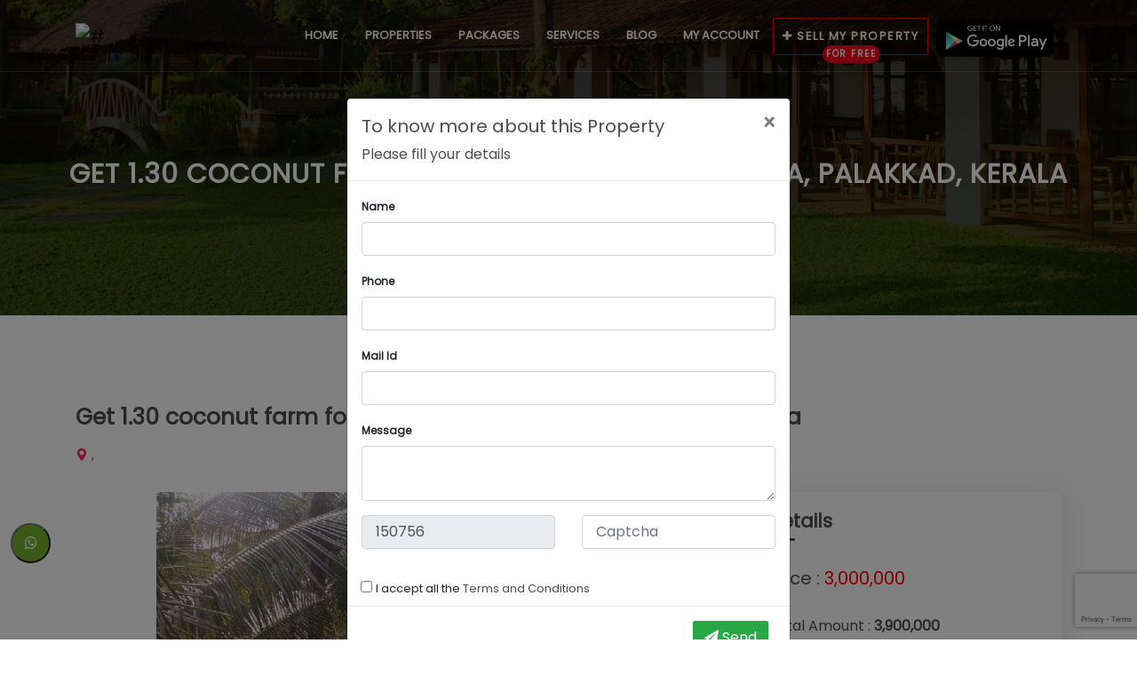

--- FILE ---
content_type: text/html; charset=UTF-8
request_url: https://shasonline.com/project-details/923/get-1.30-coconut-farm-for-sale-in-kozhinjampara,-palakkad,-kerala/shas-777
body_size: 16205
content:
<!DOCTYPE html>
<html lang="zxx">
<head>

    <title>Get 1.30 coconut farm for sale in Kozhinjampara, Palakkad, Kerala</title>
    <base href="https://shasonline.com/assets/new_home/">
    <meta name="viewport" content="width=device-width, initial-scale=1.0">
    <meta charset="utf-8">
    <meta name="google-site-verification" content="indDtE-vqhYmgwzJezqXWFwWiuZ4q7ZuyVHWZ1OjbQg" />
     <meta name="title" content="Real Estate Agents - Property Dealers in Palakkad">
   
  <meta name="keywords" content="Find trusted real estate agents and property dealers in Palakkad. Buy and sell properties with ease. Trusted services for smooth property transactions.">
    
 <!--<meta name="description" content="Find real estate properties for sale in Palakkad, Wayanad, Kochi - Kerala, Bangalore, Ooty. You can sell, buy, rent agricultural land, house, flats & farmlands">-->
    
<meta name="description" 
content="Find trusted real estate agents and property dealers in Palakkad. Buy and sell properties with ease. Trusted services for smooth property transactions.">
    
    <link rel="canonical" href="https://shasonline.com/project-details/923/get-1.30-coconut-farm-for-sale-in-kozhinjampara,-palakkad,-kerala/shas-777" />
    
    <!-- External CSS libraries -->
    <link rel="stylesheet" type="text/css" href="css/bootstrap.min.css">
    <link rel="stylesheet" type="text/css" href="css/animate.min.css">
    <link rel="stylesheet" type="text/css" href="css/bootstrap-submenu.css">

    <link rel="stylesheet" type="text/css" href="css/bootstrap-select.min.css">
    <link rel="stylesheet" type="text/css" href="css/magnific-popup.css">
    <link rel="stylesheet" href="css/leaflet.css" type="text/css">
    <link rel="stylesheet" href="css/map.css" type="text/css">
    <link rel="stylesheet" type="text/css" href="fonts/font-awesome/css/font-awesome.min.css">
    <link rel="stylesheet" type="text/css" href="fonts/flaticon/font/flaticon.css">
    <link rel="stylesheet" type="text/css" href="fonts/linearicons/style.css">
    <link rel="stylesheet" type="text/css"  href="css/jquery.mCustomScrollbar.css">
    <link rel="stylesheet" type="text/css"  href="css/dropzone.css">
    <link rel="stylesheet" type="text/css"  href="css/slick.css">
<link type="text/css" rel="stylesheet" href="css/lightslider.css" >
    <!-- Custom stylesheet -->
    <link rel="stylesheet" type="text/css" href="css/style.css">
    <link rel="stylesheet" type="text/css" id="style_sheet" href="css/skins/default.css">

    <!-- Favicon icon -->
    <link rel="shortcut icon" href="img/logos/fevicon.co.ico" type="image/x-icon" >

    <!-- Google fonts -->
    <!--<link rel="stylesheet" type="text/css" href="https://fonts.googleapis.com/css?family=Raleway:300,400,500,600,300,700">-->
  <link href="https://fonts.googleapis.com/css?family=Montserrat|Poppins&display=swap" rel="stylesheet">

    <!-- IE10 viewport hack for Surface/desktop Windows 8 bug -->
    <link rel="stylesheet" type="text/css" href="css/ie10-viewport-bug-workaround.css">

 <link href="fileupload/css/fileinput.css" media="all" rel="stylesheet" type="text/css" />
 
    <!-- Just for debugging purposes. Don't actually copy these 2 lines! -->
    <!--[if lt IE 9]><script  src="js/ie8-responsive-file-warning.js"></script><![endif]-->
    <script  src="js/ie-emulation-modes-warning.js"></script>
<link rel="stylesheet" href="https://cdnjs.cloudflare.com/ajax/libs/font-awesome/4.7.0/css/font-awesome.min.css">
  <script type="text/JavaScript" src="js/jquery.js"></script>
    <script type="text/JavaScript" src='js/state.js'></script>

    <script type="application/ld+json">
{
  "@context" : "http://schema.org",
  "@type" : "LocalBusiness",
  "name" : "SHAS PROPERTIES",
  "image" : "https://shasonline.com/shas_new/assets/images/Shas_Logo.png",
  "telephone" : "0491 2522322",
  "email" : "shasproperties@gmail.com",
  "address" : {
    "@type" : "PostalAddress",
    "streetAddress" : "21/917 (4), Prime Complex, Kalmandapam,",
    "addressLocality" : "Palakkad",
    "addressRegion" : "Kerala",
    "addressCountry" : "India",
    "postalCode" : "678013"
  },
  "url" : "https://shasonline.com/"
}
</script>   

<!-- Global site tag (gtag.js) - Google Analytics -->
<!-- Google tag (gtag.js) -->
<script async src="https://www.googletagmanager.com/gtag/js?id=G-GPYCFY97RZ"></script>
<script>
  window.dataLayer = window.dataLayer || [];
  function gtag(){dataLayer.push(arguments);}
  gtag('js', new Date());

  gtag('config', 'G-GPYCFY97RZ');
</script> 
    
    
  <script src="https://shasonline.com/OneSignalSDKWorker.js" async></script>
    <script src="https://shasonline.com/OneSignalSDKUpdaterWorker.js" async></script>

  <script src="https://cdn.onesignal.com/sdks/OneSignalSDK.js" async></script>
        <script>
            var OneSignal = window.OneSignal || [];
            OneSignal.push(["init", {
                appId: "3d7e6038-5505-4a04-99c7-380c42d9e2fb",
                subdomainName: 'shasonline',
                autoRegister: true,
                promptOptions: {
                    /* These prompt options values configure both the HTTP prompt and the HTTP popup. */
                    /* actionMessage limited to 90 characters */
                    actionMessage: "We'd like to show you notifications for the latest news.",
                    /* acceptButtonText limited to 15 characters */
                    acceptButtonText: "ALLOW",
                    /* cancelButtonText limited to 15 characters */
                    cancelButtonText: "NO THANKS"
                }
            }]);
        </script>
        <script>
            function subscribe() {
                // OneSignal.push(["registerForPushNotifications"]);
                OneSignal.push(["registerForPushNotifications"]);
                event.preventDefault();
            }
            function unsubscribe(){
                OneSignal.setSubscription(true);
            }

            var OneSignal = OneSignal || [];
            OneSignal.push(function() {
                /* These examples are all valid */
                // Occurs when the user's subscription changes to a new value.
                OneSignal.on('subscriptionChange', function (isSubscribed) {
                    console.log("The user's subscription state is now:", isSubscribed);
                    OneSignal.sendTag("user_id","4444", function(tagsSent)
                    {
                        // Callback called when tags have finished sending
                        console.log("Tags have finished sending!");
                    });
                });

                var isPushSupported = OneSignal.isPushNotificationsSupported();
                if (isPushSupported)
                {
                    console.log("Push notifications supported.");
                    // Push notifications are supported
                    OneSignal.isPushNotificationsEnabled().then(function(isEnabled)
                    {
                        if (isEnabled)
                        {
                            console.log("Push notifications are enabled!");

                        } else {
                            OneSignal.showHttpPrompt();
                            console.log("Push notifications are not enabled yet.");
                        }
                    });

                } else {
                    console.log("Push notifications are not supported.");
                }
            });


        </script>
        
<!-- Facebook Pixel Code -->
<script>
!function(f,b,e,v,n,t,s)
{if(f.fbq)return;n=f.fbq=function(){n.callMethod?
n.callMethod.apply(n,arguments):n.queue.push(arguments)};
if(!f._fbq)f._fbq=n;n.push=n;n.loaded=!0;n.version='2.0';
n.queue=[];t=b.createElement(e);t.async=!0;
t.src=v;s=b.getElementsByTagName(e)[0];
s.parentNode.insertBefore(t,s)}(window, document,'script',
'https://connect.facebook.net/en_US/fbevents.js');
fbq('init', '412614440559308');
fbq('track', 'PageView');
</script>
<noscript><img height="1" width="1" style="display:none"
src="https://www.facebook.com/tr?id=412614440559308&ev=PageView&noscript=1"
/></noscript>
<!-- End Facebook Pixel Code -->


<!-- Meta Pixel Code -->
<script>
!function(f,b,e,v,n,t,s)
{if(f.fbq)return;n=f.fbq=function(){n.callMethod?
n.callMethod.apply(n,arguments):n.queue.push(arguments)};
if(!f._fbq)f._fbq=n;n.push=n;n.loaded=!0;n.version='2.0';
n.queue=[];t=b.createElement(e);t.async=!0;
t.src=v;s=b.getElementsByTagName(e)[0];
s.parentNode.insertBefore(t,s)}(window, document,'script',
'https://connect.facebook.net/en_US/fbevents.js');
fbq('init', '525340675769852');
fbq('track', 'PageView');
</script>
<noscript><img height="1" width="1" style="display:none"
src="https://www.facebook.com/tr?id=525340675769852&ev=PageView&noscript=1"
/></noscript>
<!-- End Meta Pixel Code -->

</head>
          <div id="dumdiv" align="center" style=" font-size: 10px;color: #dadada;display:none;">
        <a id="dum" style="padding-right:0px; text-decoration:none;color: green;text-align:center;" href="http://www.hscripts.com">&copy;h</a>
      </div> <style>
    a:hover
    {
        color:red;
    }
</style>

<body>
<!-- End Google Tag Manager (noscript) -->
<!--<div class="page_loader"></div>-->

<!-- Main header start -->
<style>
    .checked {
  color: orange;
}
.rating-cl span
{
    padding-right: 4px;
}
.app-down-img{
        width: 40px;
    margin-top: -9px;
}
.app-down-but
{
 position: fixed;
    bottom: 146px;
    background-color: red;
    border-radius: 30px;
    height: 45px;
    width: 45px;
    left: 14px;
    border: 1px solid white;   
    cursor:pointer;
}
.app-down-but img
{
 width: 29px;
    display: block;
    margin: auto;
    margin-top: 7px;   
}
</style>

<header class="main-header header-transparent sticky-header">
    <div class="container">
        <nav class="navbar navbar-expand-lg navbar-light">
            <a class="navbar-brand logo" href="https://shasonline.com/index">
<!--                <img src="img/logos/black-logo.png" alt="logo">-->
                    <img src="img/shas_Logo.png" alt="#" class="logochange">

            </a>
            <button class="navbar-toggler" type="button" data-toggle="collapse" data-target="#navbarSupportedContent" aria-controls="navbarSupportedContent" aria-expanded="false" aria-label="Toggle navigation">
                <span class="navbar-toggler-icon"></span>
            </button>
            <div class="collapse navbar-collapse" id="navbarSupportedContent">
                <ul class="navbar-nav ml-auto" style="list-style:none;">
                    <li class="nav-item dropdown active">
                        <a class="nav-link dropdown-toggle" href="https://shasonline.com/index" >
                            Home
                        </a>
                  
                    </li>
                <li class="nav-item dropdown">
                        <a class="nav-link dropdown-toggle" href="#" id="navbarDropdownMenuLink6" data-toggle="dropdown" aria-haspopup="true" aria-expanded="false">
                            Properties
                        </a>
                        <ul class="dropdown-menu" aria-labelledby="navbarDropdownMenuLink" style="list-style:none;">
                            <li><a class="dropdown-item" href="https://shasonline.com/properties">Properties</a></li>
                            <li><a class="dropdown-item" href="https://shasonline.com/projects">Project</a></li>
                            <li><a class="dropdown-item" href="https://shasonline.com/property_bazar">Property Bazar</a></li>
                            <li><a class="dropdown-item" href="https://shasonline.com/business_properties">Business Properties</a></li>
                            <li><a class="dropdown-item" href="https://shasonline.com/rentels">Rental Properties </a></li>
                        </ul>
                    </li>
                     <li class="nav-item dropdown">
                        <a class="nav-link dropdown-toggle" href="https://shasonline.com/packages" >
                            Packages
                        </a>
                     
                    </li>
                   <li class="nav-item dropdown">
                        <a class="nav-link dropdown-toggle" href="#" id="navbarDropdownMenuLink6" data-toggle="dropdown" aria-haspopup="true" aria-expanded="false">
                            Services
                        </a>
                        <ul class="dropdown-menu" aria-labelledby="navbarDropdownMenuLink" style="list-style:none;">
                          
                            <li><a class="dropdown-item" href="https://shasonline.com/services/shas_builders">Shas Builders</a></li>
                           
                        </ul>
                    </li>
                   
                    
                      <li class="nav-item dropdown">
                        <a class="nav-link dropdown-toggle" href="https://shasonline.com/blog">
                            Blog
                        </a>
                    </li>
                    
                    <!--     <li class="nav-item dropdown">-->
                    <!--         <span class="bnk-new">New</span>-->
                    <!--    <a class="nav-link dropdown-toggle" href="https://shasonline.com/blog">-->
                    <!--        Bank Loans-->
                    <!--    </a>-->
                    <!--</li>-->
                    <!-- <li class="nav-item dropdown">-->
                    <!--    <a class="nav-link dropdown-toggle" href="https://shasonline.com/about">-->
                    <!--      About Us  -->
                    <!--    </a>-->
                    <!--</li>-->
                    
                    <!--<li class="nav-item dropdown megamenu-li">-->
                    <!--    <a class="nav-link dropdown-toggle" href="https://shasonline.com/contact">-->
                    <!--        Contact Us-->
                    <!--    </a>-->
                    <!--</li>-->
                  
                                    <input type="hidden" id="cust" value="">
                    <li class="nav-item dropdown">
                        <a class="nav-link dropdown-toggle" href="#" id="navbarDropdownMenuLink7" data-toggle="dropdown" aria-haspopup="true" aria-expanded="false">
                            My Account
                        </a> 
                        <ul class="dropdown-menu" aria-labelledby="navbarDropdownMenuLink" style="list-style:none;">
                            <li><a class="dropdown-item" href="https://shasonline.com/login">Login</a></li>
                            <li><a class="dropdown-item" href="https://shasonline.com/register">Register</a></li>
                          
                        </ul>
                    </li>
                         <li class="nav-item sp ">
                            
                        <a class="nav-link btn btn-danger btn-sm " id="sub-btn" data-toggle="modal" data-target="#freepack"><i class="fa fa-plus"></i> Sell My Property <br>  <span class="freepost">For Free</span></a>
                    </li>
                             <li class="nav-item dropdown">
                        <a href="https://play.google.com/store/apps/details?id=com.shasonline" target="_blank">
                        <img src="img/playstore.png" style="width:150px;margin-top: 17px;">
                    </a>
                    </li>
                </ul>
            </div>
        </nav>
    </div>
</header>

<div id="sidebar" style="display:none;">
  <div class="social facebook">
    <a href="https://www.facebook.com/Shas-Properties-130372923985729 " target="_blank">
      <p>Like on Facebook <i class="fa fa-facebook "></i> </p>
    </a>
  </div>
  <div class="social twitter">
    <a href="https://twitter.com/shasproperties " target="_blank">
      <p>Follow on Twitter<i class="fa fa-twitter"></i> </p>
    </a>
  </div>
  <div class="social google">
    <a href="https://www.instagram.com/shas_properties/" target="_blank">
      <p>&nbsp;Follow on Instagram<i class="fa fa-instagram"></i> </p>
    </a>
  </div>
  <div class="social youtube">
    <a href="https://www.youtube.com/channel/UCw-sIlbl3U3k89W2hNPTxGw " target="_blank">
      <p>Subscribe on Youtube<i class="fa fa-youtube-play"></i> </p>
    </a>
  </div>
  <div class="social linkedin">
    <a href="https://www.linkedin.com/in/abdul-shakkeer-a546ab109/ " target="_blank">
      <p>Connect on LinkedIn<i class="fa fa-linkedin"></i> </p>
    </a>
  </div>
  <div class="social linkedin">
    <a href="https://shasonline.tumblr.com/ " target="_blank">
      <p>Connect on Tumblr<i class="fa fa-tumblr"></i> </p>
    </a>
  </div>
  <!-- <div class="social linkedin">-->
  <!--  <a href="https://web.whatsapp.com/ " target="_blank">-->
  <!--      <p style="margin-left: -10px;">Whatsapp : 8111811237<i class="fa fa-whatsapp" aria-hidden="true"></i> </p>-->
  <!--  </a>-->
  <!--</div>-->
</div>
<!-- Main header end -->
    
      
<!-- Sub banner start -->
<div class="sub-banner overview-bgi">
    <div class="container">
        <div class="breadcrumb-area">
            <h1>Get 1.30 coconut farm for sale in Kozhinjampara, Palakkad, Kerala</h1>
            <ul class="breadcrumbs">
                <li><a href="https://shasonline.com/index">Home</a></li>
                <li class="active">Property Details</li>
            </ul>
        </div>
    </div>
</div>
<!-- Sub Banner end -->

<!-- Properties details page start -->
<div class="properties-details-page content-area">
    <div class="container">
        <div class="row">
            <div class="col-md-12">
                <!-- Heading properties 3 start -->
              
                <div class="heading-properties-3">
                    <h1>Get 1.30 coconut farm for sale in Kozhinjampara, Palakkad, Kerala</h1>
          
                              <div class="rating-cl">
                                    </div>
                    
                    <div class="mb-30">  <span class="location"><i class="flaticon-pin"></i> 
                                        <a href="https://shasonline.com/search_property?type=Buy&location=" target="_blank">, </a>
                                        </span></div>
                </div>
            </div>
        </div>

        <div class="row">
            <div class="col-lg-8 col-md-12">
                
                 <ul id="lightSlider">
                      
                   <li data-thumb="https://shasonline.com/poperty_images/SHAS-777_(1)1.gif" >
                       <div class="" style="width:100%;height: 411px;">
                       <img src="https://shasonline.com/poperty_images/SHAS-777_(1)1.gif" alt="Get 1.30 coconut farm for sale in Kozhinjampara, Palakkad, Kerala" class="img-responsive" style="width:100%;object-fit: contain;height:100%">  
                       </div>
                       </li>  
                        
                   <li data-thumb="https://shasonline.com/poperty_images/SHAS-777_(2)1.gif" >
                       <div class="" style="width:100%;height: 411px;">
                       <img src="https://shasonline.com/poperty_images/SHAS-777_(2)1.gif" alt="Get 1.30 coconut farm for sale in Kozhinjampara, Palakkad, Kerala" class="img-responsive" style="width:100%;object-fit: contain;height:100%">  
                       </div>
                       </li>  
                        
                   <li data-thumb="https://shasonline.com/poperty_images/SHAS-777_(3)1.gif" >
                       <div class="" style="width:100%;height: 411px;">
                       <img src="https://shasonline.com/poperty_images/SHAS-777_(3)1.gif" alt="Get 1.30 coconut farm for sale in Kozhinjampara, Palakkad, Kerala" class="img-responsive" style="width:100%;object-fit: contain;height:100%">  
                       </div>
                       </li>  
                        
                   <li data-thumb="https://shasonline.com/poperty_images/SHAS-777_(4)1.gif" >
                       <div class="" style="width:100%;height: 411px;">
                       <img src="https://shasonline.com/poperty_images/SHAS-777_(4)1.gif" alt="Get 1.30 coconut farm for sale in Kozhinjampara, Palakkad, Kerala" class="img-responsive" style="width:100%;object-fit: contain;height:100%">  
                       </div>
                       </li>  
                        
                   <li data-thumb="https://shasonline.com/poperty_images/SHAS-777_(5)1.gif" >
                       <div class="" style="width:100%;height: 411px;">
                       <img src="https://shasonline.com/poperty_images/SHAS-777_(5)1.gif" alt="Get 1.30 coconut farm for sale in Kozhinjampara, Palakkad, Kerala" class="img-responsive" style="width:100%;object-fit: contain;height:100%">  
                       </div>
                       </li>  
                        
                   <li data-thumb="https://shasonline.com/poperty_images/SHAS-777_(6)1.gif" >
                       <div class="" style="width:100%;height: 411px;">
                       <img src="https://shasonline.com/poperty_images/SHAS-777_(6)1.gif" alt="Get 1.30 coconut farm for sale in Kozhinjampara, Palakkad, Kerala" class="img-responsive" style="width:100%;object-fit: contain;height:100%">  
                       </div>
                       </li>  
                        
                   <li data-thumb="https://shasonline.com/poperty_images/SHAS-777_(7)1.gif" >
                       <div class="" style="width:100%;height: 411px;">
                       <img src="https://shasonline.com/poperty_images/SHAS-777_(7)1.gif" alt="Get 1.30 coconut farm for sale in Kozhinjampara, Palakkad, Kerala" class="img-responsive" style="width:100%;object-fit: contain;height:100%">  
                       </div>
                       </li>  
                                       </ul>
                
              <input type="hidden" class="lat" value="10.750756178104439">
              <input type="hidden" class="lon" value="76.82532511035151">
                
                <br>
                <div class="clearfix"></div>
                <!-- Properties description start -->
                <div class="properties-description mb-40">
                    <h3 class="heading-2">
                        Description
                    </h3>
                  <p class="text-justify">
                      <p>A superb farmland of 1.30 acre with good yielding young coconut trees is available at Kozhinjampara, Palakkad, Kerala.</p>

<p>Besides the well spaced out coconut trees that will fetch good income in future, there is scope to start a dairy farm on this land.</p>

<p>There is double water source provision through open well and a bore well.</p>

<p>The distance of the property is 25 km from Pollachi, Tamil Nadu, 28 km from Palakkad, Kerala and 28 km from Coimbatore, Tamil Nadu.</p>

<p>Desired price is 40 lakhs total.</p>

<p>For more details or site visit, contact SHAS Properties,Palakkad real estate agents and mention id SHAS-777.</p>
                  </p>
                </div>
                <!-- Properties amenities start -->
          
                <!-- Floor plans start -->
                <div class="floor-plans mb-50">
                   
                                     
                </div>
                <!-- Location start -->
                <div class="location mb-50">
                    <div class="map">
                        <h3 class="heading-2">Property Location</h3>
                        <!--<div id="map" class="contact-map"></div>-->
                        
                        <iframe src="https://maps.google.com/maps?q=10.750756178104439, 76.82532511035151&z=15&output=embed" width="360" height="270" frameborder="0" style="border:0"></iframe>
                    </div>
                </div>
                <!-- Inside properties start -->
                <div class="inside-properties mb-50">
                   
                    <!--<iframe src="https://www.youtube.com/embed/5e0LxrLSzok" allowfullscreen=""></iframe>-->
                               
           <h3 class="heading-2">
                        Property Video
                    </h3>
           
           <iframe  height="315" src="https://www.youtube.com/embed/MjDceUDxvfM" frameborder="0" allow="accelerometer; autoplay; encrypted-media; gyroscope; picture-in-picture" allowfullscreen></iframe>        
                 
                     
                </div>
               
            </div>
            
         
            <div class="col-lg-4 col-md-12">
                <div class="sidebar-right">
                    <!-- Advanced search start -->
                 
                  <div class="widget social-links">
                        <h3 class="sidebar-title">Details </h3>
                        <div class="s-border"></div>
                        <h5>Price  : <span style="color:red;">3,000,000</span></h5><br>
                                                <h6>Total Amount : <b>
                            3,900,000</b></h6>
                                                <h6>Property Id : <b>SHAS-777</b></h6>
                        <h6>Status : Sold Out</h6>
                        <h6>Area : 1.30 Acres</h6>
                        <h6>Facing  : East</h6>
                        
                    </div>
                    
                           <!-- Our agent sidebar start -->
                    <div class="widget social-links">
                        <h3 class="sidebar-title">Contact Seller </h3>
                            <div class="s-border"></div>
                                           <h5>Shas properties</h5>
                                                       
                          <button type="button" class="btn btn-danger" data-toggle="modal" data-target="#enquiry"><i class="fa fa-question-circle" aria-hidden="true"></i> <small>Enquiry now</small></button>
                        
                            <button type="button" class="btn btn-dark" data-toggle="modal" data-target="#bookSiteVist">
                                <i class="fa fa-calendar-check-o" aria-hidden="true"></i> <small> Book a site visit</small></button>
                           </div> 
                 
                    <!-- Recent properties start -->
                    <div class="widget recent-properties">
                        <h3 class="sidebar-title">Related Properties</h3>
                        <div class="s-border"></div>
                        
                      
                        
                        <div class="media mb-4">
                            <a class="pr-3" href="https://shasonline.com/property_details/7/28-acre-mango-farm-for-sale-at-muthalamada-palakkad/shas-00011" style="color:red;">
                                <img class="media-object" src="https://shasonline.com/poperty_images/Shas-00011-0.jpg" alt="small-properties">
                            </a>
                            <div class="media-body align-self-center">
                                <h5>
                                    <a href="https://shasonline.com/property_details/7/28-acre-mango-farm-for-sale-at-muthalamada-palakkad/shas-00011" style="color:red;">28 Acre Mango Farm For Sale at Muthalamada, Palakkad</a>
                                </h5>
                                <div class="listing-post-meta">
                                   ₹ 2,000,000 | <a href="#"><i class="flaticon-pin"></i>  </a>
                                </div>
                            </div>
                        </div>
               
                        
                        <div class="media mb-4">
                            <a class="pr-3" href="https://shasonline.com/property_details/11/12-acre-excellent-coconut-farm-for-sale-in-meenakshipuram-palakkad/shas-00019" style="color:red;">
                                <img class="media-object" src="https://shasonline.com/poperty_images/SHAS-00019-0.jpg" alt="small-properties">
                            </a>
                            <div class="media-body align-self-center">
                                <h5>
                                    <a href="https://shasonline.com/property_details/11/12-acre-excellent-coconut-farm-for-sale-in-meenakshipuram-palakkad/shas-00019" style="color:red;">12 Acre Excellent Coconut Farm for Sale In Meenakshipuram, Palakkad</a>
                                </h5>
                                <div class="listing-post-meta">
                                   ₹ 3,000,000 | <a href="#"><i class="flaticon-pin"></i>  </a>
                                </div>
                            </div>
                        </div>
               
                        
                        <div class="media mb-4">
                            <a class="pr-3" href="https://shasonline.com/property_details/15/8-acre-discount-rate-farmland-for-sale-in-muthalamada-palakkad/shas-00029" style="color:red;">
                                <img class="media-object" src="https://shasonline.com/poperty_images/SHAS-00029-72.jpg" alt="small-properties">
                            </a>
                            <div class="media-body align-self-center">
                                <h5>
                                    <a href="https://shasonline.com/property_details/15/8-acre-discount-rate-farmland-for-sale-in-muthalamada-palakkad/shas-00029" style="color:red;">8 Acre Discount Rate Farmland For Sale In Muthalamada, Palakkad</a>
                                </h5>
                                <div class="listing-post-meta">
                                   ₹ 1,800,000 | <a href="#"><i class="flaticon-pin"></i>  </a>
                                </div>
                            </div>
                        </div>
               
                        
                        <div class="media mb-4">
                            <a class="pr-3" href="https://shasonline.com/property_details/16/7-acre-excellent-farmland-near-vannamada-chittur-palakkad/shas-00030" style="color:red;">
                                <img class="media-object" src="https://shasonline.com/poperty_images/Shas-00016-0.jpg" alt="small-properties">
                            </a>
                            <div class="media-body align-self-center">
                                <h5>
                                    <a href="https://shasonline.com/property_details/16/7-acre-excellent-farmland-near-vannamada-chittur-palakkad/shas-00030" style="color:red;">7 Acre Excellent Farmland Near Vannamada, Chittur, Palakkad</a>
                                </h5>
                                <div class="listing-post-meta">
                                   ₹ 2,700,000 | <a href="#"><i class="flaticon-pin"></i>  </a>
                                </div>
                            </div>
                        </div>
                                 </div>
                    <!-- Social links start -->
                    <div class="widget social-links">
                        <h3 class="sidebar-title">Social Links</h3>
                        <div class="s-border"></div>
                        <ul class="social-list clearfix">
                            <li><a href="https://www.facebook.com/Shas-Properties-130372923985729" target="_blank" class="facebook-bg"><i class="fa fa-facebook"></i></a></li>
                            <li><a href="https://twitter.com/shasproperties" target="_blank" class="twitter-bg"><i class="fa fa-twitter"></i></a></li>
                            <li><a href="https://www.youtube.com/channel/UCw-sIlbl3U3k89W2hNPTxGw" class="google-bg" target="_blank"><i class="fa fa-youtube"></i></a></li>
                            <li><a href="https://www.linkedin.com/in/abdul-shakkeer-a546ab109/" target="_blank" class="linkedin-bg"><i class="fa fa-linkedin"></i></a></li>
                          
                        </ul>
                    </div>
             
                </div>
            </div>
        </div>
        
        <small style="color:red">Disclaimer : All information provided is deemed reliable but is not guaranteed and should be independently verified.</small>
        
    </div>
</div>
<!-- Properties details page end -->


<!--Enquiry Modal -->
<div id="enquiry" class="modal fade" role="dialog">
  <div class="modal-dialog">

    <!-- Modal content-->
    <div class="modal-content">
      <div class="modal-header">
          <h5 class="modal-title">To know more about this Property <br> <small>Please fill your details</small></h5>
          
        <button type="button" class="close" data-dismiss="modal">&times;</button>
        
      </div>
      <form id="enqform"  method="post" action="https://shasonline.com/Home/enquiry_request">
<!--          <form  >-->
            <input type="hidden" name="_tocken" value="1047057776">
      <div class="modal-body">
          <div id="enq-response"></div>
    <div class="form-group">
        <label>Name</label>
        <input type="text" name="name" class="form-control" value="" required>
    </div>
        <input type="hidden" name="prop_id" value="shas-777">
    <input type="hidden" name="cust_id" value="">
    <input type="hidden" name="property_name" value="Get 1.30 coconut farm for sale in Kozhinjampara, Palakkad, Kerala">
         <input type="hidden" name="type" value="enq"><input type="hidden" name="owner_name" value="">
         <input type="hidden" name="owner_email" value="8111811701"> <input type="hidden" name="owner_phone" value="shasproperties@gmail.com"> 
             <div class="form-group">
        <label>Phone</label>
        <input type="text" name="phone" class="form-control" value="" required>
    </div>
    <div class="form-group">
        <label>Mail Id</label>
        <input type="text" name="custom" class="form-control" value="" >
    </div>
      
          <div class="d-none">
          <input type="email" name="email"  >
          </div>
          
     <div class="form-group">
        <label>Message</label>
        <textarea class="form-control" name="message"></textarea>
    </div>
          
         <div class="row">
                            <div class="col-md-6">
                                  <div class="form-group">
                              <input type="text" class="form-control captcha_show1" placeholder="Captcha" value="150756" disabled>
                                </div>
                                </div>
                            <div class="col-md-6">
                                
                                    <input type="text" name="captcha" class="form-control captcha_verify1" placeholder="Captcha" required="" maxlength="6" >
                                   
                                </div>
                            </div>  
    
      </div>
          
             <label style="margin-left:15px;">         
<input type="checkbox" required>
   <small>I accept all the <a href="/terms_and_conditions">Terms and Conditions</a></small>
        </label> 
          
      <div class="modal-footer">
          <button type="submit" class="btn btn-success"><i class="fa fa-paper-plane" aria-hidden="true"></i> Send </button>
          <span class="loading"></span> 
      </div>
      </form>
    </div>

  </div>
</div>
    
    
    
    <!--Book Sitevist Modal -->
<div id="bookSiteVist" class="modal fade" role="dialog">
  <div class="modal-dialog modal-lg">

      <form method="post" action="https://shasonline.com/Home/book_site_visit" id="siteVisitForm">
    
    <!-- Modal content-->
    <div class="modal-content">
     <div class="row">
        
         <div class="col-md-6">
         <img src="img/site-visit-bg1.jpg" class="w100 h100">
         </div>
         <div class="col-md-6">
         <div class="modal-body">
              <button type="button" class="close" data-dismiss="modal">&times;</button>
                     <h5 class="modal-title"><b>Book Your Site Visit</b></h5>
         <hr>
             
             <div class="container">
             
           <div class="form-group">
        <label>When you Planning</label>
        <input type="datetime-local" name="book_date" class="form-control" value="" required>
    </div>       
        <input type="hidden" name="_tocken" value="1047238231">           
      <div class="form-group">
        <label>Name</label>
        <input type="text" name="name" class="form-control" value="" required>
    </div>
        <input type="hidden" name="prop_id" value="shas-777">
    <input type="hidden" name="cust_id" value="">
    <input type="hidden" name="property_name" value="Get 1.30 coconut farm for sale in Kozhinjampara, Palakkad, Kerala">
         <input type="hidden" name="type" value="enq"><input type="hidden" name="owner_name" value="">
         <input type="hidden" name="owner_email" value="8111811701"> <input type="hidden" name="owner_phone" value="shasproperties@gmail.com"> 
             <div class="form-group">
        <label>Phone</label>
        <input type="text" name="phone" class="form-control" value="" required>
    </div>
   
     <div class="form-group">
        <label>Remarks</label>
        <textarea class="form-control" name="remarks"></textarea>
    </div>
                 
     <div class="cf-turnstile" data-sitekey="0x4AAAAAAAchy-6aaGETeUHw" data-callback="javascriptCallback"></div>
                 
         <div class="row">
                            <div class="col-md-6">
                                  <div class="form-group">
                              <input type="text" class="form-control captcha_show" placeholder="Captcha" value="674630" disabled>
                                </div>
                                </div>
                            <div class="col-md-6">
                                
                                    <input type="text" name="captcha" class="form-control captcha_verify" placeholder="Captcha" required="" maxlength="6" >
                                   
                                </div>
                            </div>
                 
    
  <small>* Site visits will be scheduled according to the slot allotment, and our Shas team will be in touch with you soon</small>
 <br>
   <label>         
<input type="checkbox" required>
   <small>I accept all the terms and conditions</small>
        </label>             
                 
                 
    <button type="submit" class="btn btn-sm btn-dark"><i class="fa fa-calendar-check-o" aria-hidden="true"></i> Book Now</button>
             <span class="loading"></span>    
             </div>
             
             </div>
         </div>
        </div>
        
      </div>
       </form>
  </div>
</div>

    
<!-- Footer start -->
<!--
<div class="app-down-but" data-toggle="modal" data-target="#app-download">
<img src="img/app-download-white.png" > 
</div>
-->


<!--
<div id="news" class="collapse newsletter-box">
    <p><b>Get in Touch with us</b></p>
     <div id="cont-response"></div>
    <form id="contform" enctype="multipart/form-data" >
<div class="form-group">
    <input type="text" class="form-control" name="name" placeholder="Name">
</div>
<div class="form-group">
    <input type="email" class="form-control" name="email" placeholder="Email Id">
</div>
<div class="form-group">
    <input type="text" class="form-control" name="phone" placeholder="Phone Number">
</div>
<div class="form-group">
    <input type="text" class="form-control" name="subject" placeholder="Subject">
</div>
<div class="form-group">
   <textarea name="message" class="form-control" placeholder="Your Message"></textarea>
</div>

<button type="submit" class="btn btn-danger">send <i class="fa fa-paper-plane" aria-hidden="true"></i> <i class="fa fa-spinner fa-pulse fa-3x fa-fw psicon" style="display:none;"></i></button>
</form>
</div>
-->

<!--
<button class="newsletter-but" data-toggle="collapse" data-target="#news">
<i class="fa fa-envelope-o" aria-hidden="true"></i>
</button>
-->

<div id="whatsapp" class="collapse newsletter-box" style="bottom: 104px;">
    <p><b>Whatsapp us</b></p>
     
    <form action="https://wa.me/918111811710" enctype="multipart/form-data" target="_blank">

<div class="form-group">
   <textarea name="text" class="form-control" placeholder="Your Message"></textarea>
</div>

<button type="submit" class="btn btn-danger">send </button>
</form>
</div>

<button class="whatsapp-but" data-toggle="collapse" data-target="#whatsapp">
<i class="fa fa-whatsapp" aria-hidden="true" title="" ></i> 
</button>



<!--Signup modal-->
<!-- Modal -->
<div class="modal fade" id="signup" tabindex="-1" role="dialog" aria-labelledby="exampleModalCenterTitle" aria-hidden="true">
  <div class="modal-dialog modal-lg" role="document">
    <div class="modal-content">
     
      <div class="modal-body">
        
          <div class="row"> 
          <div class="col-md-6">
          <img src="img/log-side.jpg" style="width:100%;"> 
             </div> 
                      
              <div class="col-md-6">
               <button type="button" class="close" data-dismiss="modal" aria-label="Close">
          <span aria-hidden="true">&times;</span>
        </button>
                  <h4 class="text-center">Login</h4>
                  <hr>
                   <form enctype="multipart/form-data" action="https://shasonline.com/Home/user_login" method="post">
                           <div class="row">
                               <div class="col-md-4"></div>
                           <div class="col-md-8 ">
                               <ul class="nav nav-pills mb-3" id="pills-tab" role="tablist"> 
                        <li class="nav-item">
     <a class="nav-link active show stype" id="pills-home-tab" data-toggle="pill" href="#pills-home" role="tab" rel="Owner" onclick="regtype(this.rel)" style="color:black;text-align:center;"><i class="fa fa-user-circle-o" aria-hidden="true"></i><br> Owner</a>
                        </li>
                        <li class="nav-item">
    <a class="nav-link stype" id="pills-profile-tab" data-toggle="pill" href="#pills-profile" role="tab"  rel="Agent" onclick="regtype(this.rel)" style="color:black;text-align:center;"><i class="fa fa-male" aria-hidden="true"></i> <br>Agent</a>
                         
                        </li>
                    <input type="hidden" class="regt" name="type" value="Owner">  
                    </ul>
                      </div>
                      </div>
                              <div class="form-group">
                                <input type="text" name="username" class="form-control input-text" placeholder="Username" required>
                            </div>
                           
                                <div class="form-group">
                                <input type="password" name="password" class="form-control input-text" placeholder="Password" required>
                            </div>
                            
                            
                            <div class="form-group mb-0">
                                <button type="submit" class="btn-md button-theme btn-block"><span id="bp" style="color:white;">Login <i class="fa fa-sign-in" aria-hidden="true"></i></span> </button>
                            </div>
                           
                            <br>
                             <p class="text-center;">You don't have Account..? <a href="https://shasonline.com/register">Register here</a></p>
                        </form>
              </div>          
                </div>        
         
           
      </div>
  
    </div>
  </div>
</div>

<!--//signup modal-->


<!--free pack-->
<div class="modal fade" id="freepack" tabindex="-1" role="dialog" aria-labelledby="exampleModalCenterTitle" aria-hidden="true">
  <div class="modal-dialog " role="document">
    <div class="modal-content" style="width: 350px;border-radius: 11px;">
        <button type="button" class="close" data-dismiss="modal" style="position:absolute;margin-left: 318px;padding: 5px;">&times;</button>
        <img src="img/37600.jpg" style="width:100%;border-radius: 11px;">
      <div class="modal-body" >
       
       <div class="content" style="margin-top: 17px;">
       <h5 class="text-center">
          Stay with free or purchase premium
       </h5> 
       <br>
       <div class="row" style=" margin-left: 2px;">
    <a href="https://shasonline.com/packages" class="btn btn-primary" style="border-radius: 4px;">Try Premium</a>
	<a href="https://shasonline.com/sell_my_property/free" class="btn btn-default" target="_blank" style="margin-left: 20px;">Free Trial</a>
        </div>
       </div>
       <!--<a href="https://shasonline.com/sell_my_property/free" target="_blank" class="btn btn-warning center-block">Try Free Package</a>-->
       <!--<p class="text-center">Or</p>-->
       <!--<a href="https://shasonline.com/packages" class="btn btn-success center-block">Try Shas Packages</a>-->
          
          </div>
    </div>
</div>
</div>
<!--free pack-->

<!--free pack-->
<div class="modal fade" id="app-download" tabindex="-1" role="dialog" aria-labelledby="exampleModalCenterTitle" aria-hidden="true">
  <div class="modal-dialog modal-lg" role="document">
    <div class="modal-content" >
       
        
      <div class="modal-body" >
       
<div class="row">
    <div class="col-md-6">
        <div class="container">
            <div class="app-banns" style="max-height:400px;">
         <div class="slick-slider-area">
            <div class="row slick-carousel" data-slick='{"slidesToShow":1, "responsive":[{"breakpoint": 1024,"settings":{"slidesToShow": 1}}, {"breakpoint": 768,"settings":{"slidesToShow": 1}}]}'>
           <div class="slick-slide-item">
              <img src="img/home-shot.jpg" style="width: 60%; margin: auto;" class="img-responsive"><br>
              <!--<h5 class="text-center">Download And Install App into your Phone First</h5>-->
          </div>
          <div class="slick-slide-item">
              <img src="img/install1.jpg" style="width: 60%; margin: auto;" class="img-responsive"><br>
              <!--<h5 class="text-center">Open and Sign-in/Sign-up For Best Experenice</h5>-->
          </div>
        
          </div>'
                <div class="slick-prev slick-arrow-buton">
                <i class="fa fa-angle-left"></i>
            </div>
            <div class="slick-next slick-arrow-buton">
                <i class="fa fa-angle-right"></i>
            </div>
          </div>
          </div>
        </div>
    </div>
    <div class="col-md-6">
         <button type="button" class="close" data-dismiss="modal" style="position:absolute;margin-left: 318px;padding: 5px;">&times;</button>
          <div class="content" style="margin-top: 17px;">
              
          <img src="img/logos/black-logo.png" alt="#" class="logochange" style="margin: auto;display: block;margin-bottom: 20px;">
       <h5 class="text-center">
         Download Our App . 
       </h5> 
       <p>Get the Better Experenice On Real Estate with ShasOnline.</p>
       <br>
       <div class="row" style=" margin-left: 2px;">
    <a href="https://play.google.com/store/apps/details?id=com.shasonline" target="_blank" class="btn btn-danger" style="border-radius: 4px;margin: auto;">Download Now <i class="fa fa-download" aria-hidden="true"></i></a>
	
        </div>
       </div>
    </div>
</div>
          </div>
    </div>
</div>
</div>
<!--free pack-->


<footer class="footer">
    <div class="container footer-inner">
        <div class="row">
            <div class="col-xl-4 col-lg-4 col-md-6 col-sm-6">
                <div class="footer-item clearfix">
                    <img src="img/logos/logo.png" alt="logo" class="f-logo">
                    <div class="text">
                        <p>SHAS PROPERTIES are the premium land & property developers of South India. SHAS PROPERTIES in its two decades of operation has played key role in transforming the landscape of several cities & towns of South India.</p>
                    </div>
                    
                    <a href="https://play.google.com/store/apps/details?id=com.shasonline" target="_blank">
                        <img src="img/playstore.png" style="width:150px;">
                    </a>
                </div>
            </div>
            <div class="col-xl-3 col-lg-3 col-md-6 col-sm-6">
                <div class="footer-item">
                    <h4>Contact Us</h4>
                    <div class="f-border"></div>
                    <ul class="contact-info" style="list-style:none;">
                        <li>
                            <i class="flaticon-pin"></i> 21/917 (4), Prime Complex, Kalmandapam, Palakkad Kerala 678013
                        </li>
                        <li>
                            <i class="flaticon-mail"></i><a href="mailto:shasproperties@gmail.com">shasproperties@gmail.com</a>
                        </li>
                        <!--<li>-->
                        <!--    <i class="flaticon-phone"></i><a href="tel:0491 2522322">0491 2522322</a>-->
                        <!--</li>-->
                        <li>
                            <i class="flaticon-phone"></i>+91 8111 811 701
                        </li>
                         <li>
                            <i class="flaticon-phone"></i>+91 8111 811 710
                        </li>
                    </ul>
                </div>
            </div>
            <div class="col-xl-2 col-lg-2 col-md-6 col-sm-6">
                <div class="footer-item">
                    <h4>
                        Useful Links
                    </h4>
                    <div class="f-border"></div>
                    <ul class="links" style="list-style:none;">
                        <li>
                            <a href="https://shasonline.com/index">Home</a>
                        </li>
                        <li>
                            <a href="https://shasonline.com/about">About Us</a>
                        </li>
                          <li>
                            <a href="https://shasonline.com/careers">Careers</a>
                        </li>
                        <li>
                            <a href="https://shasonline.com/contact">Contact Us</a>
                        </li>
                         <li>
                            <a href="https://shasonline.com/terms_and_conditions">Terms & Condition</a>
                        </li>
                        <li>
                            <a href="https://shasonline.com/privacy_policy">Privacy Policy</a>
                        </li>
                       
                    </ul>
                </div>
            </div>
            <div class="col-xl-3 col-lg-3 col-md-6 col-sm-6">
                <div class="footer-item clearfix">
                    <h4>Subscribe</h4>
                    <div class="f-border"></div>
                    <div class="Subscribe-box">
                        <p>Get every information about Shas Properties , And don’t worry, we hate spam too! You can unsubcribe at anytime.</p>
                        <form class="form-inline" action="#" method="GET">
                            <input type="text" class="form-control mb-sm-0" id="inlineFormInputName3" placeholder="Email Address">
                            <button type="submit" class="btn"><i class="fa fa-paper-plane"></i></button>
                        </form>
                    </div>
                </div>
            </div>
        </div>
    </div>
</footer>
<!-- Footer end -->


<!-- Sub footer start -->
<div class="sub-footer">
    <div class="container">
        <div class="row">
            <div class="col-lg-8 col-md-8">
                <p class="copy">© 2025 Shas Online — Powered By <a href="http://capslock.co.in" target="_blank">Capslock Technology</a></p>
            </div>
            <div class="col-lg-4 col-md-4">
                <ul class="social-list clearfix">
                    <li><a href="https://www.facebook.com/profile.php?id=100089040685645" class="facebook" target="_blank"><i class="fa fa-facebook"></i></a></li>
                    <li><a href="https://twitter.com/shasproperties" class="twitter" target="_blank"><i class="fa fa-twitter" ></i></a></li>
                    <li><a href="https://www.youtube.com/channel/UCw-sIlbl3U3k89W2hNPTxGw" class="google" target="_blank"><i class="fa fa-youtube"></i></a></li>
                    <li><a href="https://www.instagram.com/shas_properties/" class="rss" target="_blank"><i class="fa fa-instagram" ></i></a></li>
                    <li><a href="https://www.linkedin.com/in/abdul-shakkeer-a546ab109/" class="linkedin" target="_blank"><i class="fa fa-linkedin"></i></a></li>
                     <li><a href="https://shasonline.tumblr.com/" class="linkedin" target="_blank"><i class="fa fa-tumblr" target="_blank"></i></a></li>
                </ul>
            </div>
        </div>
    </div>
</div><!-- Sub footer end -->
<script src="https://challenges.cloudflare.com/turnstile/v0/api.js?render=explicit"></script>
      <script type="text/javascript" src="//maps.googleapis.com/maps/api/js?key=AIzaSyBKtpMRp10x0Cgf74gFjCQJGDJBlPgqS-Q"></script>
     
   <script>
function initialize() {

var latitude= $('.lat').val();
var longitude= $('.lon').val();
  var latlng = new google.maps.LatLng(latitude,longitude);
  var mapOptions = {
   center: new google.maps.LatLng(latitude,longitude),
    zoom: 15,
   mapTypeId: google.maps.MapTypeId.ROADMAP
  }
  var map = new google.maps.Map(document.getElementById('map'), mapOptions);

  var marker = new google.maps.Marker({
      position: latlng,
      map: map,
      title: 'Hello World!'
  });
}

google.maps.event.addDomListener(window, 'load', initialize);

   </script> 
                      
    
    <script src="https://www.google.com/recaptcha/api.js?render=6LeR8IYpAAAAAAMzH-16ZIYYT8oTaufczVww55G9"></script> 
    
           <script>
               $('#enqform').submit(function(e){
                  e.preventDefault();
                  $('.enqicon').show();
                  var enq = document.getElementById("enqform");
                  var form = new FormData(enq);
                   
                   var captcha_show1 = $('.captcha_show1').val();
                     var captcha_verify1 = $('.captcha_verify1').val();
                     
                     if(captcha_show1 == captcha_verify1)
                         {
                 grecaptcha.ready(function() {
          grecaptcha.execute('6LeR8IYpAAAAAAMzH-16ZIYYT8oTaufczVww55G9', {action: 'submit'}).then(function(token) {
                  
                  $.ajax({
                     url : "https://shasonline.com/Home/enquiry_request",
                     data : form,
                      cache: false,
                     processData: false,
                     contentType: false,
                     type: 'POST',
                       beforeSend:function(){
                         $('.loading').html('<i class="fa fa-circle-o-notch fa-spin fa-3x fa-fw enqicon" ></i>'); 
                      },
                      success: function(response){ 
                       
                     $('.loading').html('');
                    
                     $('#enqform').trigger('reset');
                    $('#enquiry').modal('hide');
                      shas_alert(response);

                   }
                      
                  });
              
          });
                 });
              
                             }else
                         {
                             alert("Captcha verify Failed!!");
                         }
                  
               });
               
                 $('#siteVisitForm').submit(function(e){
                  e.preventDefault();
                  $('.enqicon').show();
                  var enq = document.getElementById("siteVisitForm");
                  var form = new FormData(enq);
                     
                     var captcha_show = $('.captcha_show').val();
                     var captcha_verify = $('.captcha_verify').val();
                     
                     if(captcha_show == captcha_verify)
                         {
                             
                                    grecaptcha.ready(function() {
          grecaptcha.execute('6LeR8IYpAAAAAAMzH-16ZIYYT8oTaufczVww55G9', {action: 'submit'}).then(function(token) {
                             
                  $.ajax({
                     url : "https://shasonline.com/Home/book_site_visit",
                     data : form,
                      cache: false,
                     processData: false,
                     contentType: false,
                     type: 'POST',
                      beforeSend:function(){
                         $('.loading').html('<i class="fa fa-circle-o-notch fa-spin fa-3x fa-fw enqicon" ></i>'); 
                      },
                          success: function(response){ 
                       $('.loading').html('');
                    
                     $('#siteVisitForm').trigger('reset');
                    $('#bookSiteVist').modal('hide');
                      shas_alert(response);

                   }
                      
                  });
              });
                 });    
                     }else
                         {
                             alert("Captcha verify Failed!!");
                         }
                  
               });
           </script>
    
    <script>
    $(document).ready(function(){
       setTimeout(function(){
           $('#enquiry').modal('show');
       },2000); 
    });
    </script>
           
           

<script src="js/jquery-2.2.0.min.js"></script>

<script src="js/popper.min.js"></script>
<script src="js/bootstrap.min.js"></script>
<script src="js/bootstrap-submenu.js"></script>
<script src="js/rangeslider.js"></script>
<script src="js/jquery.mb.YTPlayer.js"></script>
<script src="js/bootstrap-select.min.js"></script>
<script src="js/jquery.easing.1.3.js"></script>
<script src="js/jquery.scrollUp.js"></script>
<script src="js/jquery.mCustomScrollbar.concat.min.js"></script>
<script src="js/leaflet.js"></script>
<script src="js/leaflet-providers.js"></script>
<script src="js/leaflet.markercluster.js"></script>
<script src="js/dropzone.js"></script>
<script src="js/slick.min.js"></script>
<script src="js/jquery.filterizr.js"></script>
<script src="js/jquery.magnific-popup.min.js"></script>
<script src="js/jquery.countdown.js"></script>
<script src="js/maps.js"></script>
<script src="js/app.js"></script>
  <script src="js/lightslider.js"></script> 
  <script src="js/ask_sana.js"></script> 
  
    

  <script>

  setInterval(function(){
   $('.slick-next').trigger("click");
     }, 6000);
  </script>
  <!-- jsDeliver -->
    <!--<script type="text/javascript" src="//cdn.jsdelivr.net/jquery.lazy/1.7.9/jquery.lazy.min.js"></script>-->
    <!--<script type="text/javascript" src="//cdn.jsdelivr.net/jquery.lazy/1.7.9/jquery.lazy.plugins.min.js"></script>-->
    
<!--Start of Tawk.to Script
<script type="text/javascript">
var Tawk_API=Tawk_API||{}, Tawk_LoadStart=new Date();
(function(){
var s1=document.createElement("script"),s0=document.getElementsByTagName("script")[0];
s1.async=true;
s1.src='https://embed.tawk.to/60a209cdb1d5182476b978c1/1f5sfcj9q';
s1.charset='UTF-8';
s1.setAttribute('crossorigin','*');
s0.parentNode.insertBefore(s1,s0);
})();
</script>
<!--End of Tawk.to Script-->

    <!-- cdnjs -->
    <script type="text/javascript" src="//cdnjs.cloudflare.com/ajax/libs/jquery.lazy/1.7.9/jquery.lazy.min.js"></script>
    <script type="text/javascript" src="//cdnjs.cloudflare.com/ajax/libs/jquery.lazy/1.7.9/jquery.lazy.plugins.min.js"></script>
<script>
    $(function() {
        $('.lazy').Lazy();
    });	
</script>
<script>
    $('#lightSlider').lightSlider({
    gallery: true,
    item: 1,
    loop: true,
    slideMargin: 0,
    thumbItem: 9
});
    $('#lightSlider1').lightSlider({
    gallery: true,
    item: 1,
    loop: true,
    slideMargin: 0,
    thumbItem: 9
});
</script>

<script>
    $('.awish').click(function(){
       var prop = $(this).attr('rel');
       var cust = '';
    //   alert(cust);
        $.ajax({    
        type: "POST",
        data:"prop="+prop+'&cust='+cust,
        url: "https://shasonline.com/Home/add_wish",             
        dataType: "html",   //expect html to be returned                
        success: function(response){  
          //alert("Property addedd to the wishlist");  
            location.reload();
           // $(this).css('color','red');
        }
        });
    });
       $('.rwish').click(function(){
       var wid = $(this).attr('rel');
   
        $.ajax({    
        type: "POST",
        data:"wid="+wid,
        url: "https://shasonline.com/Home/remove_wish",             
        dataType: "html",   //expect html to be returned                
        success: function(response){  
         // alert("Property removed from the wishlist");  
            location.reload();
        }
        }); 
    });
</script>

<script>
       function regtype(test)
        {
        $('.regt').val(test);
       
        }
    
    function shas_alert(msg)
    {
        setTimeout(function() {
      $('body').append('<div class="shas-success-alert"><p class="shas-success-alert-msg">'+msg+'</p> </div> ').fadeIn();  
             }, 500);
        
        setTimeout(function() {
      $('.shas-success-alert').fadeOut(); 
             }, 4000); 
    }
</script>

<!--  <script src="js/jquery.watermark.min.js"></script>-->
<!-- Sub footer end -->
<!--<script>-->
<!--    $(function(){-->
<!-- $('img.thumb-img').watermark({-->
<!--  path: 'img/logos/black-logo.png',-->
<!--  opacity : '1',-->

<!-- });-->
<!--    });-->
<!--</script>-->
<script>
$(document).ready(function(){
  $('[data-toggle="tooltip"]').tooltip();   
});
</script>



</body>

</html>


--- FILE ---
content_type: text/html; charset=utf-8
request_url: https://www.google.com/recaptcha/api2/anchor?ar=1&k=6LeR8IYpAAAAAAMzH-16ZIYYT8oTaufczVww55G9&co=aHR0cHM6Ly9zaGFzb25saW5lLmNvbTo0NDM.&hl=en&v=naPR4A6FAh-yZLuCX253WaZq&size=invisible&anchor-ms=20000&execute-ms=15000&cb=4uopzzx5mcqe
body_size: 44791
content:
<!DOCTYPE HTML><html dir="ltr" lang="en"><head><meta http-equiv="Content-Type" content="text/html; charset=UTF-8">
<meta http-equiv="X-UA-Compatible" content="IE=edge">
<title>reCAPTCHA</title>
<style type="text/css">
/* cyrillic-ext */
@font-face {
  font-family: 'Roboto';
  font-style: normal;
  font-weight: 400;
  src: url(//fonts.gstatic.com/s/roboto/v18/KFOmCnqEu92Fr1Mu72xKKTU1Kvnz.woff2) format('woff2');
  unicode-range: U+0460-052F, U+1C80-1C8A, U+20B4, U+2DE0-2DFF, U+A640-A69F, U+FE2E-FE2F;
}
/* cyrillic */
@font-face {
  font-family: 'Roboto';
  font-style: normal;
  font-weight: 400;
  src: url(//fonts.gstatic.com/s/roboto/v18/KFOmCnqEu92Fr1Mu5mxKKTU1Kvnz.woff2) format('woff2');
  unicode-range: U+0301, U+0400-045F, U+0490-0491, U+04B0-04B1, U+2116;
}
/* greek-ext */
@font-face {
  font-family: 'Roboto';
  font-style: normal;
  font-weight: 400;
  src: url(//fonts.gstatic.com/s/roboto/v18/KFOmCnqEu92Fr1Mu7mxKKTU1Kvnz.woff2) format('woff2');
  unicode-range: U+1F00-1FFF;
}
/* greek */
@font-face {
  font-family: 'Roboto';
  font-style: normal;
  font-weight: 400;
  src: url(//fonts.gstatic.com/s/roboto/v18/KFOmCnqEu92Fr1Mu4WxKKTU1Kvnz.woff2) format('woff2');
  unicode-range: U+0370-0377, U+037A-037F, U+0384-038A, U+038C, U+038E-03A1, U+03A3-03FF;
}
/* vietnamese */
@font-face {
  font-family: 'Roboto';
  font-style: normal;
  font-weight: 400;
  src: url(//fonts.gstatic.com/s/roboto/v18/KFOmCnqEu92Fr1Mu7WxKKTU1Kvnz.woff2) format('woff2');
  unicode-range: U+0102-0103, U+0110-0111, U+0128-0129, U+0168-0169, U+01A0-01A1, U+01AF-01B0, U+0300-0301, U+0303-0304, U+0308-0309, U+0323, U+0329, U+1EA0-1EF9, U+20AB;
}
/* latin-ext */
@font-face {
  font-family: 'Roboto';
  font-style: normal;
  font-weight: 400;
  src: url(//fonts.gstatic.com/s/roboto/v18/KFOmCnqEu92Fr1Mu7GxKKTU1Kvnz.woff2) format('woff2');
  unicode-range: U+0100-02BA, U+02BD-02C5, U+02C7-02CC, U+02CE-02D7, U+02DD-02FF, U+0304, U+0308, U+0329, U+1D00-1DBF, U+1E00-1E9F, U+1EF2-1EFF, U+2020, U+20A0-20AB, U+20AD-20C0, U+2113, U+2C60-2C7F, U+A720-A7FF;
}
/* latin */
@font-face {
  font-family: 'Roboto';
  font-style: normal;
  font-weight: 400;
  src: url(//fonts.gstatic.com/s/roboto/v18/KFOmCnqEu92Fr1Mu4mxKKTU1Kg.woff2) format('woff2');
  unicode-range: U+0000-00FF, U+0131, U+0152-0153, U+02BB-02BC, U+02C6, U+02DA, U+02DC, U+0304, U+0308, U+0329, U+2000-206F, U+20AC, U+2122, U+2191, U+2193, U+2212, U+2215, U+FEFF, U+FFFD;
}
/* cyrillic-ext */
@font-face {
  font-family: 'Roboto';
  font-style: normal;
  font-weight: 500;
  src: url(//fonts.gstatic.com/s/roboto/v18/KFOlCnqEu92Fr1MmEU9fCRc4AMP6lbBP.woff2) format('woff2');
  unicode-range: U+0460-052F, U+1C80-1C8A, U+20B4, U+2DE0-2DFF, U+A640-A69F, U+FE2E-FE2F;
}
/* cyrillic */
@font-face {
  font-family: 'Roboto';
  font-style: normal;
  font-weight: 500;
  src: url(//fonts.gstatic.com/s/roboto/v18/KFOlCnqEu92Fr1MmEU9fABc4AMP6lbBP.woff2) format('woff2');
  unicode-range: U+0301, U+0400-045F, U+0490-0491, U+04B0-04B1, U+2116;
}
/* greek-ext */
@font-face {
  font-family: 'Roboto';
  font-style: normal;
  font-weight: 500;
  src: url(//fonts.gstatic.com/s/roboto/v18/KFOlCnqEu92Fr1MmEU9fCBc4AMP6lbBP.woff2) format('woff2');
  unicode-range: U+1F00-1FFF;
}
/* greek */
@font-face {
  font-family: 'Roboto';
  font-style: normal;
  font-weight: 500;
  src: url(//fonts.gstatic.com/s/roboto/v18/KFOlCnqEu92Fr1MmEU9fBxc4AMP6lbBP.woff2) format('woff2');
  unicode-range: U+0370-0377, U+037A-037F, U+0384-038A, U+038C, U+038E-03A1, U+03A3-03FF;
}
/* vietnamese */
@font-face {
  font-family: 'Roboto';
  font-style: normal;
  font-weight: 500;
  src: url(//fonts.gstatic.com/s/roboto/v18/KFOlCnqEu92Fr1MmEU9fCxc4AMP6lbBP.woff2) format('woff2');
  unicode-range: U+0102-0103, U+0110-0111, U+0128-0129, U+0168-0169, U+01A0-01A1, U+01AF-01B0, U+0300-0301, U+0303-0304, U+0308-0309, U+0323, U+0329, U+1EA0-1EF9, U+20AB;
}
/* latin-ext */
@font-face {
  font-family: 'Roboto';
  font-style: normal;
  font-weight: 500;
  src: url(//fonts.gstatic.com/s/roboto/v18/KFOlCnqEu92Fr1MmEU9fChc4AMP6lbBP.woff2) format('woff2');
  unicode-range: U+0100-02BA, U+02BD-02C5, U+02C7-02CC, U+02CE-02D7, U+02DD-02FF, U+0304, U+0308, U+0329, U+1D00-1DBF, U+1E00-1E9F, U+1EF2-1EFF, U+2020, U+20A0-20AB, U+20AD-20C0, U+2113, U+2C60-2C7F, U+A720-A7FF;
}
/* latin */
@font-face {
  font-family: 'Roboto';
  font-style: normal;
  font-weight: 500;
  src: url(//fonts.gstatic.com/s/roboto/v18/KFOlCnqEu92Fr1MmEU9fBBc4AMP6lQ.woff2) format('woff2');
  unicode-range: U+0000-00FF, U+0131, U+0152-0153, U+02BB-02BC, U+02C6, U+02DA, U+02DC, U+0304, U+0308, U+0329, U+2000-206F, U+20AC, U+2122, U+2191, U+2193, U+2212, U+2215, U+FEFF, U+FFFD;
}
/* cyrillic-ext */
@font-face {
  font-family: 'Roboto';
  font-style: normal;
  font-weight: 900;
  src: url(//fonts.gstatic.com/s/roboto/v18/KFOlCnqEu92Fr1MmYUtfCRc4AMP6lbBP.woff2) format('woff2');
  unicode-range: U+0460-052F, U+1C80-1C8A, U+20B4, U+2DE0-2DFF, U+A640-A69F, U+FE2E-FE2F;
}
/* cyrillic */
@font-face {
  font-family: 'Roboto';
  font-style: normal;
  font-weight: 900;
  src: url(//fonts.gstatic.com/s/roboto/v18/KFOlCnqEu92Fr1MmYUtfABc4AMP6lbBP.woff2) format('woff2');
  unicode-range: U+0301, U+0400-045F, U+0490-0491, U+04B0-04B1, U+2116;
}
/* greek-ext */
@font-face {
  font-family: 'Roboto';
  font-style: normal;
  font-weight: 900;
  src: url(//fonts.gstatic.com/s/roboto/v18/KFOlCnqEu92Fr1MmYUtfCBc4AMP6lbBP.woff2) format('woff2');
  unicode-range: U+1F00-1FFF;
}
/* greek */
@font-face {
  font-family: 'Roboto';
  font-style: normal;
  font-weight: 900;
  src: url(//fonts.gstatic.com/s/roboto/v18/KFOlCnqEu92Fr1MmYUtfBxc4AMP6lbBP.woff2) format('woff2');
  unicode-range: U+0370-0377, U+037A-037F, U+0384-038A, U+038C, U+038E-03A1, U+03A3-03FF;
}
/* vietnamese */
@font-face {
  font-family: 'Roboto';
  font-style: normal;
  font-weight: 900;
  src: url(//fonts.gstatic.com/s/roboto/v18/KFOlCnqEu92Fr1MmYUtfCxc4AMP6lbBP.woff2) format('woff2');
  unicode-range: U+0102-0103, U+0110-0111, U+0128-0129, U+0168-0169, U+01A0-01A1, U+01AF-01B0, U+0300-0301, U+0303-0304, U+0308-0309, U+0323, U+0329, U+1EA0-1EF9, U+20AB;
}
/* latin-ext */
@font-face {
  font-family: 'Roboto';
  font-style: normal;
  font-weight: 900;
  src: url(//fonts.gstatic.com/s/roboto/v18/KFOlCnqEu92Fr1MmYUtfChc4AMP6lbBP.woff2) format('woff2');
  unicode-range: U+0100-02BA, U+02BD-02C5, U+02C7-02CC, U+02CE-02D7, U+02DD-02FF, U+0304, U+0308, U+0329, U+1D00-1DBF, U+1E00-1E9F, U+1EF2-1EFF, U+2020, U+20A0-20AB, U+20AD-20C0, U+2113, U+2C60-2C7F, U+A720-A7FF;
}
/* latin */
@font-face {
  font-family: 'Roboto';
  font-style: normal;
  font-weight: 900;
  src: url(//fonts.gstatic.com/s/roboto/v18/KFOlCnqEu92Fr1MmYUtfBBc4AMP6lQ.woff2) format('woff2');
  unicode-range: U+0000-00FF, U+0131, U+0152-0153, U+02BB-02BC, U+02C6, U+02DA, U+02DC, U+0304, U+0308, U+0329, U+2000-206F, U+20AC, U+2122, U+2191, U+2193, U+2212, U+2215, U+FEFF, U+FFFD;
}

</style>
<link rel="stylesheet" type="text/css" href="https://www.gstatic.com/recaptcha/releases/naPR4A6FAh-yZLuCX253WaZq/styles__ltr.css">
<script nonce="8AW8I0_HkTdUreLNg8flrw" type="text/javascript">window['__recaptcha_api'] = 'https://www.google.com/recaptcha/api2/';</script>
<script type="text/javascript" src="https://www.gstatic.com/recaptcha/releases/naPR4A6FAh-yZLuCX253WaZq/recaptcha__en.js" nonce="8AW8I0_HkTdUreLNg8flrw">
      
    </script></head>
<body><div id="rc-anchor-alert" class="rc-anchor-alert"></div>
<input type="hidden" id="recaptcha-token" value="[base64]">
<script type="text/javascript" nonce="8AW8I0_HkTdUreLNg8flrw">
      recaptcha.anchor.Main.init("[\x22ainput\x22,[\x22bgdata\x22,\x22\x22,\[base64]/[base64]/MjU1Ok4/NToyKSlyZXR1cm4gZmFsc2U7cmV0dXJuKHE9eShtLChtLnBmPUssTj80MDI6MCkpLFYoMCxtLG0uUyksbS51KS5wdXNoKFtxVSxxLE4/[base64]/[base64]/[base64]/[base64]/[base64]/[base64]/[base64]\\u003d\\u003d\x22,\[base64]\\u003d\\u003d\x22,\[base64]/DtRjDo8K/wrBnEBXDvA9xwoFVCMOmw6s8wqV5PXHDpsOFAsONwopTbTg1w5bCpsOBGxDCksOCw7/[base64]/ClRIvwqrCmiHCjMKdw5HDpcOGGMO+w5bDtsKqdhwqMcKDw4zDp014w4/DvE3DoMKvNFDDi2lTWUYcw5vCu2rCjsKnwpDDqEpvwoEAw5VpwqcZYl/DgCrDkcKMw4/[base64]/ChHTDqkgdwrcTPsKzw4zDicK6wo5WaEHCqU1IEXLDlcOuccKcZjtIw68UU8OCX8OTwprCo8OnFgPDtsKxwpfDvxZxwqHCr8OkEsOcXsOkNCDCpMORbcODfzYTw7sewoTClcOlLcONOMOdwo/Cgh/Cm188w5LDghbDjgl6wprCgjQQw7ZndH0Tw7cBw7tZCnvDhRnCtMKZw7LCtEfCnsK6O8OaKlJhLcKxIcOQwoDDgWLCi8OvAsK2PQHCt8Klwo3DiMKdEh3Cs8OeZsKdwoxCwrbDucO6wpvCv8OIRzTCnFfCrsKow6wVwr/CmsKxMBYLEH1HwpjDumdoEgPCuXNowpPDgsKQw4wDIMO7w7l0wqxAwpQ9QwbCn8KpwrpfX8KnwqYAZsKawpBPwprCkBJkIMKhwozDlcOqw41uwofDly7DplE4JTsVfBbDg8KLw4B/bHUDwqvDnsK9w5TCjE7Cq8OZbksRwrjDoFEtS8KQw63DkMOLWcOTK8Omw5/Dmn9ROUfClSbDkcO4wpDDrHHCrsOiGz3Ct8Kuw7U4YXbCs27CtzXDjB7Clxk0w4PDuExgRCcwWcK3ZjQ9WjzCpsKsT1IgeMOtLsK4wrscw6BlR8KGOS05wpPCqcKZCCbDg8KiGcOhw4d7woUeRnJHwoLCvD/DrRg7w68Dw7MRbMO+wq98Xh/[base64]/ChsKUa0dSw6XCm1zCisOqJ8KhfnNKFQHCpcOvw6DDkUDCqQTDvMOmwo42A8OAwp7ClhbCvScyw59FMcKaw5LCkcKRw7/CocOKSQrDlsOiFRLCrz9mMMKZw74DIEpwMBgQw6Jyw5A1RlwFwpzDlMO3THDCnRsyYsOnUXTDucKBdsO/[base64]/wphpw4DCqD95KsK6wo/DnMOTwpXDu8KqwpJJPMK/wqU2wqrDlREmV1wvPMKMwpHDocOTwovChsOUOnAHZlxLE8OCwoZLw7dfwoPDvsOPw57CuEFtw4RhwoPCl8OCw63ClsOEBi4ewpVQNyYkwr/DmTNJwrZmwonDv8KZwp5FYGw+NcK9w58/wrRLTyteJcORwrRNPHU6aUvCmlbDtlsgw7rCrxvDvsOBDTtybsK5w7jDgGXCqCwcJSLDrsOHwpUuwp1aZcK4w5/DjcKMwqzDocONwr3Cp8KmKMOcwq7Cny/CgMOUwqYHUsKDCXAtwo7CusOww5/ChCXDjW9DwqbDo3MLwqV0w47CksK9aCHCmsKYw4ULwpzDmG0bAEnCpEfDjMOwwqjCg8KVCMKtw7FvGsOhw53CjsO1T0/DiU/Clk1VwpvDhA/CusKlHzxwPlvCl8OeG8KkWiHDgTXCosOXw4ANwqHCtiXDgERLw6jDrmnCtg3DqsOuesOMw5LDsm9LP3PDnDBCDMONYcOTY3wrH0XDr0wRSH/[base64]/CmsOhccKtH2VQwrrDgsKWw61ndsOYwpJfaMK1w4xPFcK1w4dGdcK6QDF2wpVqw5/[base64]/CtsK9ScOEwplCw53DilHCmMKbc8KbbhFpTsKawpXDtlFWZ8KaY8ORwqpyacOcHDoHFMOhJsOYw6/DnBhDK14Fw5rDhcKbQQ3Cr8KGw5PDsBjCoVzDqxbCqhY1wp3CqMKUw4LCsHQ6FDRZw4h2YsOQwpUMwq7CpCvDgAvDgWBsfB/CkMO1w6TDvsOxVADDhlLCv2PDuwzCo8KrXMKEJcOvwpRmF8KbwopQY8KrwrQfOsOsw5BEbHZdXGnCtsKvPRDCoh/DhVDDhR3DhkJAOcKqW1cjw4/DgcOzw4RGw60PGMKnG27DoA7CpcO3w7BDTQDDosOEwrZiMcO1w5jDgMKAQsOzwq3CpA4IwrTDin5XJ8OowrXCksOSM8K/MMOTw5QmVcKYwpp/[base64]/[base64]/CjBrCqExaw5RPwoVHLVbDtTzDssKIwpNcAMKHwpPCvsOlLD0Tw6c9ZiM8woskfsOcwqRjwrFkwrEKacKHMMOywrVvSBtGC2zCqmZvLlnDvcKeDcKgLMOICcODOF0Ow6Q/fSvChlTCtMO6w7TDosOSwq5vHm7DqcOkJH3CjDgdFQVzIMOYQ8KMYsKawonCtDTCg8KEwoDCp0hAJ396wrvDt8KsKcKqRMKbw7lkw5vDi8KJJ8K9wpkIw5HDogscGTxLw4TDqVoSEMO3w5I9wp/DhcKjWz1GAsKTOC7CgkPDscOjVsKxOx3Cv8OCwr7DjETCicKxcwIvw4hzBzPDhmQVwrh7eMKYwrY+VMOiBiDDimICwop5w4/[base64]/wr3Cv8K7wqtdwphCw5zDi3FdwqPDhlwFw4zDjMKgwrB4w6bCjx8BwonClWfCgsKrwoAXw4ABWMOuCz5gwpjDpU3CrmrDqmLDv1LCo8KOIEVAwpQEw4HDmyrCmsOww44XwpxzOcOiwpDDnMKrwozCoDwKwqTDl8O+NC5EwoTClgxPag5bw5zCilA7VGvCiwTCjG/CpcOAwqLDknXDjX7DiMKWBkdSwp3DmcOVwpTDusOzUcKDwognanrDuwUHw5vDnFkVCMKXFsKbCxjClcOmOMKgc8KDwpxhw5XCkFzCisKrccK5J8OHwro5CMOAw45awpTDp8Ovb2EIKsK5w7FBe8K8ekDDgsOmwqp9ScOZw4vCrD/CsiEew6c1wo9bRcKdWsKmECfDvFhGWcKjwq/DkcKzw7HDmMK5w5jChQHCqWPCpsKSw6rCg8Kdw5vCmCjDh8KxFcKZLFjDnMOowpXDnsOsw53CrsKBwrsmfcKywogkVSoSw7cNwqoiVsKvwpPDtBzDiMKnw6DDjMOPOQYVw5Adw6PDr8KmwoECP8KGMWbDn8O4wrrDs8Ohwo/CrAPDkyDClMOBw5PDjMOtwo0fwqdiEsOJw50lwp9QY8O3wocJUsK6w59eTMKwwotuw6pIw4zClCLDkjvCoXfCkcODN8KGw6VZwrLDv8OYMcODGXoGVsKHV0stLMOdOMKTTsOhAMObwqXDhUTDtMKuw6LCpgLDp3xcWnnCpnMJw5FIwrMjwp/CqSzDsEPDkMOMSMOswodPwqDCr8KGw5XDpiBiRcKoI8KPw5TCtsOjDRtzKXfCpFwowqvDnklTw6DCp2TCon0Bw4ItIUbCicKwwrRxw7vCqmc3HcKZLsKCH8KeXwZZNcK3VsKZw6hRQlvDl0jCl8KtfV9/ZTlwwogwJ8K+w5xzw6PCgExEw7HDjAHCv8Oaw4PDgl7DoQPDoDFHwrbDlQE9QsO7A1LCsT3DssKhw5YQPQ5/w4w8DsOJScKzCVIIO0bCo3fCmMK0XMOjKcKKd3PCiMKVTsOcdB3DiCDCtcKvAsOLwpTDoCMKYhcfw4PDkMKCw6bDpMOLw77CvcK2bytYw4/DiFjDj8ODwposZ3zChsKNZHtiwqrDksKJw4dgw5HDqjZ7w7FQw7RheQfCl1sCw4LCh8O6AcKPwpNbPg4zNB/[base64]/Dnlp/[base64]/Cn8OYfMO/[base64]/[base64]/wo84w6oWIDsVSitRIsKOccOqwqfDr8KCwrfCl0nDpMO/OcKYGcKZPcK+w43Di8K8wqXCsRbCuT0/HXN2T03DvMOkWMOxAsK0IsKYwq9mIkR+CmnDgSvCrUl1woLDpSNmcsOSw6LDucKgwo8ywoYtw5/Ct8OLwoPCmMODKcONw5DDk8KLwp0FbBTCjsKDw5vCmsO2GU7DjMObwrvDvsKAKA7DoAQfwqlQN8KGwpLDtxlvw60IY8OkbVokUXdhwq/DkUIwLsOkacKCBks/V1RYNMOEw57Cr8K/asKtGiJtJE7ChjowVBvCtsKRwqHDo0XDqlnDmcOWwpzCgTjDixDCgsKJEsKoGMKgwobCpcOCBsKNasOyw7DCsQ7Ch2zCsVdvw4rCucKqDTxBworDoCdow7sGw6kxwq9iK1kJwoUyw4d3fyxmTWnDszfCmMOmJydzw7sFXRLCt3EgecKYGsOmw7/Cny3CpsKpwqfCgcO9I8OhRCfCvnRKw5vDuWXDtMOyw7oRwqvDm8KzNwXDqB8/[base64]/wqQsw5PCrcOFNglEwoXCrkHCoUrDhHHCsiArQcOzE8OKwrN6w7DDgRFtwpPCrsKNw7rCgSrCuylVPxHCgMOVw5sGbUdUUMK0w4DDoGbDqDJeJh7DtsKhwoHCucOdYMKPw4zDjnAzw4VFeHxwfXTDlsOLaMKCw6AGw6HChhbCg3nDp15zQsK/RSZmNwNkEcKQdsOPwovChXjCnMKuw6Icwo7DjBvCjcOef8KVXsKTNEIfQ2oHwqcSY33Ct8KUf2kqw6/Don1CY8O8f03DqjfDqnANHcOCJgjDusOIw4HCh2gfwpLDmDxxM8OvMV06AgbCoMK0wppVfCjDi8OTwrPCnsKGw4ExwoXDg8O9w7LDlWHDgsKXw6jCgxrCusKww6PDn8O4BWHDjcKzFcKAwqwrX8KsIMKfEMKSHRoFwr8fTcOxNkDDuHXChV/ClMOoeDHCnEXCjcOqw5XDh2PCqcKzwq0cGUkjwrJVw7tFwr7CpcK6CcK/OMKGe0zCjsKvTcOTVhxCwpfDnMOgwr7DvMKzw4zDgMKNw6V1wp3Dr8OtcsOoEsOewo9VwrEZwoIlKEXDl8OWLcOMw7IYwqdCwow8bwkGw5dYw4NFDcO1KktEwpDDk8OZw7LDscKXRi7DgnbDhQ/DnX3CvcKrHMOaalLDnsO+G8OYw5JFEiTDmGrDpgbCslEGw7PCuhE9w6jCssOfwr4HwqJvcwDDnsKEwpN/QXIyLMK/wrXDgcKoHsOnJMKpwqYSPsO+w7fDlsKVUQJzwozDtxBKchUgw5PCn8ORC8KzdgzCjFpuwoUIFkbCvcOEw71iVxtvJcOGwpQ/[base64]/Dn1HDjA8ceUUmwrjDi13CjxltXmwleF4QGsKTwpEbLgrCrcKAwp4rw4QqUcOPIcKPNx1VJMOAwoIMwr0PwoPCusKIfMKXNCPDpsKqG8Kzwo/DsDIMwpzCrETDvC3DosO3w73DuMOlwrkVw5cvMzMRwqMbWjxMwqXDkMOzKsORw7vCmMKJwoUmK8KsGhRgwrwTO8Kdw40Gw6d4YsKCwrFTw7kHwqTCt8OyWDLDnSnCkMKKw7jClVZtBMOFw4HDsSgJNFvDmXQKwrA/CcO6wrlNUnjDgMKhV08vw6ZnUcO/[base64]/[base64]/woLCnWXDu8OndC7Cg3M/wr3CgMKzwoodwrgnbMKZMVcMScKuwrVSf8KDWcOWwrjCj8K4w7HDmjNZNsKTTcKZWxfCjU1jwr4Twq8rQcOdwrzCr0DCjklubcKPaMKiwr4/EWk5LCIydcK4wp7CjB/DuMKFwr/CuzAiCSMvRzxhw5Usw57Dj1lZwpfDuzjDtE3DmMOdL8OSL8Khw7BqWDvDqcKPK2vDnsOawoTDvxHDtGwrwq7CpjIpwpjDuj/DtcOIw4xlwoPDisObwpZlwr8Mw6F7w7IzbcKWLsObJmHDo8K4FXoGeMK/w64Cw7bCj0/CvgJ6w4/[base64]/w5LDs3sQYmTDo8O2wr1pw6l5VDrCvTY7GBRvwpx6BTNlw5Esw4DDjsOVwpV2PcKSwoNpUFtNWkrDqcKkFMOWRcOtcA5Fwo5gC8K9Tj5DwoxGw7YkwrfDucOgwoNxMyvDl8OTw4HCjDp2KX9kbsKFDG/DkcKowqFnIcOVax5KNsO7acKbwpo0KHktdMOoHS/DsiLDm8K0w73DicORQsOPwqAPw7fDvMKdOxvCkcKjKcOsRigPT8OVB3/[base64]/Dp8OoXwDDol10TnvDhsKWGMOawrAhEFEPZsOPXcK3wokSdsK1w73CnmIrASfCnBNMw6w0wpXClnDDhjVKw7ZBwqLClULClcKaUMOAwoLDlTFSwp/DqlIkQcOzc1wSwqhYwp4qw4VDwr9FQMODBsOPfsOmY8OEMMO/w7fDlBLColrCpsKJwoXDgcKkfmPDhjocwpnCjsO2wojCjsKZMABxwpx6wo/[base64]/[base64]/[base64]/DocK2w6UrWifDhxnDvMOrZHrDsBt1QsK6AmbDsMObVMOHEMO1wqpbGsOyw5HClsOLwpHDsyN4LhPDtlsWw74xw4EGQcOkwr/CgsKAw58Uw4DCkSYFw6DCo8Krwq/DtHU4wo1fwp12IsKfw5HCpQbCv3XCvcOtZ8KTw6rDjcKpJ8O/wo3CvcKnwpc4w5gSCVDDgcOeCT4rw5TCscOKwofDscOywrpXwrXDvMOHwrwJwrvCuMOEwpHChsOHfT8EUA7DpcK+GsKSdHPDrwQuMAPCqBk0w6zCsyvCvMOPwqQiwoA1fl95V8O5w41rK11JwozChDskw5zDocOUdR1Zw7s+w4/DmsObB8O+w4HCj29Ww4HDjsKkLlnCpMOrw67CmwlcPE54woNrSsOMCQPClgbCs8K7asKpXsO6wpjDg1LDrsOeO8OVwpvChMOAfcOewqtCwqnDlhdHWsKXwod1OBDDoG/DpcKSworDgsKmw7B5wrfDgm9wFsKZw7YIwoRLw4xaw43Cp8KHG8KCwrHDk8KDdnQwVifDp1JrKsKLwqUjXEc5R2TDhFnDkMKRw5wKHcK7w6lWSsOaw57DqcKBWMO3wr0xwqstw6rCjx/DlwnDv8OUeMOhacK4w5XDoFsPMlIbwrPDn8OtB8OKw7EJFcOaUwjCtMKGw57CsD7Cs8KNw43CgcOXT8OeSjYMZ8KTJX48wplBwoDCoBZjw5NTwrIkHS3Dr8KIw69oLMKOwonCtX9QaMO/w6nDgXjCqCIvw5IwwpERCMOWDWIvwqHDqMOEC1xtw6sEw7jDoB5qw5bClA4wcQnCuhAfPMK2w5nDv05rFcKHL2M7MsOJMgJIw7bDnMKjEBnDisOewpPDuA8UwpLDiMK2w64Jw5DDssOHf8O/DCJuwr7Cng3DpFsewoHCkDliwrnDoMKeWAkTCMOiexNvSyvDvMO+Z8KvwqnDosOiXGsRwrl4KMKIXsO3MsOvBMK9NcOvwrrCq8OFIiDDkR48w7/[base64]/w4vChsKdwpoXUlgwc8KXUcKgwoRqwpxrwq4McsKMwqsUw7VQw5gkw6nDu8ORC8KwUBFCw53CrMOIO8ONJB7ChcOJw4vDicOvwpAGWsOIwpTChSzDvsKOw4nDhsOUUcOTwr/CnMOYGsKMwrnDqsKgL8OcwpUxFcKiwp7DksOzZ8O0VsOtJA7CtHAAw5pjwrHCkMKHGsKFw6bDt1IcwqHCvMKow490ZzDCpsOxfcKpw7TCoUzCqiETwrAAwoYow79PJD/[base64]/Cp8K3wrsVbUTDr8Oew4fCu8KRCjZ7w6/DssKnN3TCisOcwqvDg8ONw6zCrsOOw6MTw7jCisKOOMOhYMObAQbDlFPCgMKiQDfCu8OXwoLDqsKtP1MBKVgQw6xVwpZgw6Btwp5/JEPDk27DumzCkmtwTcONAnskwrV1w4DDozrDssOewpZKdMKpUQLDlTfCssK4aw/CsEfCpkY5A8OyBUwIZg/DjcO1w7pJwqsTasKswoPCoU3DgcOGw6h/wrzCilTDkzsZcjjCpkxFecKDKMKmDsKVLsOIJcKATHzDscO7JMKpwoTCj8OhIsKnwqQxBlXDoGjDpR/Dj8Ofw7UOPW/CnzbCggRBwpNEw5Jew6hDaE5RwqsQa8OVw5l9wodzEQPCisOCw7TDoMOAwqIBRTTDmA0vKsOuQMOuw7gMwq/[base64]/CvsKnWDrDkjbDi1nDvcOxwpzDo8Oje8KPEsOew4Y2KcKWe8KQw5I0bUvDr2rDs8OWw7/Do3g2F8KnwpsYYF85RiVrw5/CuFLCuEgYNkbDh3vCmMKww6fDsMOkw7vClURFwoXDql/[base64]/w7cEw5B3woDCpcOte8OGw55JaBjDh8ObPsOEwok8w68ew6DDgMOBwqsywp7DicKzw6I2w4nDicO1wrbCrsKiw5N/JFnDiMOuBcO4wrbDoFByw6jDp0pnwrQjw5geCsKSw5Ydw65aw7fCjTZpw5PCl8OBRlPCvjAOGxEKw75RFcK+czsAwodow6LDrcO+IcKNHcOPOFrCgMK8PHbCucOsDXohH8O1w57DvXnDnmo/[base64]/w74QHsOQwp3DlhzDuC5fJsOrw5NQO8KCMVXDkMKrwoZLwovCqMOHX0PDlMOiwqIkw6Jxw43ChipxfsKWEzNaf0bCgsKAAjYIwqXDocKGEMOPw5/[base64]/[base64]/PHTDr8O5wqzCjS3CoMKIw5FUw43DhhFdwoXDkFQkIcOkIHfDlQDCjH7DnDzDiMKXw7cKHsKgQcOKO8KTEcO9w5TCgsOIw5pgw7xbw5w7W3vDpzHDg8KrYcKBw7cgwqTCumPDlcOHE08KOcOLPsKpLWLCssOrbyEdFsOIwoMUPBvDh1trw5obMcKaO3QPw6/[base64]/UjfDlcOQw6sAbMKgWDcOw5jCoHNRbWxjH8O2wrvDqFBlw6whYcKdLsOnwo/DrUPCkGrCtMKxVcO3bAHCvMOwwpXCnVQQwqYOw6oTCsKAwpo0ahXDpEN5bBV0YsK9w6vCgxdifHAxwpTDsMK9CcOUwpzDqGTDlkTCj8Onwo0GGBBYw6t4IsKHP8O6w7rCslgSVcKpwphHQ8ONwoPDmSHDiV3ChWIEU8Osw6M5wpV/[base64]/Dp3ZCw6J/[base64]/[base64]/[base64]/UxfCg8OMw5HDvcKNaMOHwpc+ElQ3wrHCu8OyBALDvMOhw5bCr8KvwoEyM8ORVX4WeFlsL8Kdb8K1UMKJaDDDsEzDvsOmw4sbQT/DgsOtw63DlQBZScOJwrF7w5Zrw55Cw6XCvyAgexfDqFPDlcOMScOcwq1WwobCu8OHwqjDtcKOPSIxGWnDo1d+wqDDpQ57AsK/SsOyw5vDp8OawqjDksKpwrgwYMOkwp/CvcOCfsKnwp8jLcKiw47Ck8OiasKMHivCnwHDhsODw4hdZGIgZcKYw6XCtcKAwrlqw7tNw4k5wrZiw5o3w4BNDcKODlkawpbCh8OAw5TCp8KaYEAFwpPCmcKPw5ZGSj/DlsOCwqJjc8KfdSFwPMKaKAR7w4BbGcOyFjB8UsKGwoZCE8KoXU3Cv2k4w7h+wp7Di8Okw5fCgyrChcKuPMO7wpfCjMK1XzfDtcOjwp3CtSPDrVkBw5PClTEJw6kVehPCk8ODwoLDv0jClnLCocKQwoMewr8Uw6k/[base64]/DsOYVsK2wr/Cj8OSwpw3fMOLRMKaU8OCw7gfw550eUZ1XRHCosKLMmvDpsOfw4Nlw6nDpMOyQmLDqGRowrrCqQgjMkwHI8KrZsKDfm5Awr3CsnpPwqvCvQtfKsK9UwjDgsOGwq0jwpt7wqgwwqnCssKBwr7Dg2zCskpvw59RVcObYUHDkcOBP8OBIwjDpgc8w7/Cu3LCncOhw4bCnURnNi7CosKmw65FcMKFwqthwp/DuB7DhUkUw6IZwqAkw7TDoixnw6MNNcOTUAJEZADDksO6XC/Cj8OTwpxvwq5dw7PCm8O+w5sTXcOPw7oIeQbCgsKBwrM7w54TYcOkw4wCdsOlw4LCiVnDkjHCsMOjwpADSV0PwrtLV8K0eSMcwpEWMsKmwq3Co25LDcKCfcKYU8KJNsOuEQDDlGrDi8KeXMKBPEJ0w7x/LnPDv8Ktw60rFsK1b8K6w57DjRLCgB7DtAZhD8K/PsOfw4fDrGDCgSNqcC3DiRwiw5Fww7d7w7PCj0zDmsOfCRHDisONwo1ZBsK4worDkjXCgsOPwrtWw7pecsO9P8OACcOnOMOtEMOmaUPCtErDn8OKw6DDoivCrBY9w6ArGl3DocKNw6nDoMOiQm/[base64]/[base64]/DuCZgwoZsw4A5EsOtw5bDslx9wpkGV2Vow78FK8KtCjPDpiAhw45Gw6TCg1p8BwhawpUmL8OeGXFgL8KSBsK4OHVTw4bDusKywqdpIWjCkA/CulXDjwtBDA/ClDPCjMK2IcOAwqkdRB05w7cQKwPCnydyXyBUJh9bDgQRwppww4hvw5IpBsKkAcKwdUPCiAlVKgnCh8O1worDmMOKwoljasOeLV3Cl1/DqVVNwqh9c8OXaABCw6oYwrbDlMOgwoR/Knw8woRrW1jCg8OpBAwbeXFJUU0nY2pqwplWwpvCrQQdw5MTw500wrABw7Q/[base64]/HBPCo8OMw5HCti7Du8KnXcO3w5rDlsKgw5LDhcO0w6nDhDdCe2I9GMOpfCnDuQvCvVoSA38+UMKDw5DDkcK7TsKjw7YzUsKmG8KgwpsrwrVSP8Klw5ZTwovCnFJxRyJGw6LCuDbDvMO3HnrCn8Ozw6INw47DtBrDoSFiw4ozBMOIwqEtwrFlDGfCt8Oyw7U5wr/CrwLDm3svA3nDrMK7GS4mw5oswpFyMmfDpkjCucKkw6B/wqrDik4NwrYgwp5cZSXCr8Kyw4MdwoMuw5dPw5Fvw4I/[base64]/Dg14CPMOEXSrDsMKYasK8V3YfcMOgBsOOwprCmzPDq8K3wqABw6IYJFxSwrDCtSIlGsONwrdlw5fCr8KsLFEtw6TDvDUnwpPDsR96DVjCm1TCocODZktMw6rDlsOsw5kbwqjCpWTCnDLCul/Dv2MJeiPCocKRw5x5AcKSEDd2w7Ibw7Aow7nDgg8QBcKdw4vDgMKrw7rDp8K+I8KxNMObX8OMX8K8BMKhw6rCicOJRsKGZHNHwr7ChMKbEsKAacO6aj/Dg1HCncOJwonDg8ODaTFxw47Ds8OawrtXworCgsO8wqTClcKGLH/DpWfCjm/[base64]/DsMK9w4AQYsKhCG7Crzcwwo/Dj8OqXkpzQcOPA8OKYDLDqMKXNDNuwpMQOcKEScKEa1p8J8OHwpbDvx18wp0fwojCtCHCsUTCgxAiRU7DuMOUwq/Co8OIcFnCrcKqalM4DXcAw7XCjsOsR8KRKT7CksOJGhVhciA/w4s8XcKpwpDCssOzwpxLdMOeODM9w4zCsgBYcsOqw7bCg1cGETFlwqjDgcOzN8OMw47CiVdeG8KcGVTDl2XDo0Ypw6gxIsKsXcOxw5fCoTjDmU48EsOtwqZgbcO/[base64]/wofDkcOdCxPCicO3wqTDkMOdw4E/FkFtwr7CicKQw7hEAMKjw6HDq8KaBsOhw5zDpsKhwrHClG41FsKSwpZdw556PsKhwovCu8KjKzHCkcOUDzrCosK9XxXCgcKiwoPClFrDgkHClsOTwotlw4vCvcO8dFTCiiTDrHfDoMOvw77DmA/DrzBUw4YWf8ObdcOtw7bDsAbDphvDqzvDlQtTN1oSwrFFwq7CszwdTMOBPsOfw7dtfBANwrFGW3vDhQzDuMOXw77DrMKMwqsTwr9/w5RLU8OIwqkuwqjDrMKow7Q+w5jCt8KzScO/VsODDsO1NSt6wrE8w7hlF8OfwoEsch/DhMK1EsK7Sy/DlMObwrzDiS7Cs8KZw6Q5w480w5gCw5nCvQ0ZOcK4bWlwHcKkw5pMQgEFwo7DmBnCkTwUw7TDhGLDm2nClUx2w609wprDnWkLKH/Dm1DCnsKzw5Rcw7JtWcKaw7XDlznDmcOpwptxw7vDpsOJw4jCphnDnsKrw5MaasK6UhbDsMORw5cgNj9Fw4YHEMOqwoDCvF/DpMOTw4fDjDfCucO4LG/[base64]/w6PCl2XDrsKpaEPCksOtSy09w5hzw5JnwpRkX8K5QcKmeETCv8OIAsONTnBGUMOnwqJqwp95MsK/On4bw4bDjGB8WsKrMATCiRHDisKDwqrClXlNP8KQIcKpflXDhMOMNAXCksOEVHPChMKSW1TDi8KCPR7CkQjDmh3CqBvDi3HDnTwswrLCucOhT8K3w4MzwpA/wrXCo8KWEUJXMx50wpzDlcKgw7sDwojDp3nCnwYyJ0rCn8KFQR7DvcKKWEzDr8KdfFTDkRbDicOtBQXCuV7Ds8KhwqlNacOwJA9mw59jwrjChsK/w6BDKSQ0w5LDjsKBE8OLwrvDscOUw6V+wr43dx1afR/[base64]/DncO9w5NuwobDlsK+w78jVcOCwqbCpj4FPsKFPMO/ByYRw75aSj7DmMKhQsK6w5UuRsKWcWjDiXPCi8K5wq7Cn8KkwopuIsK3DMKqwo/DssOCw4Vhw4LDlh3CjsKnw6UOTSdTEDslwq/CtcKqRcOFasKvBBTCqX3CpsKEw4gRwoxCIcOdUQlHw4nClsKnYGhYewnClsKWGlvDhkpTTcOVHcKfVRY6wqLDocOgwq7DuBUAX8K6w6HCuMKPw60uw6NtwqVTwrPDjMOoeMK8O8K/w7NSw50XH8KXdHMmw5zDqBgSwqTDtioVwp/Ck1bCmVYSwqzCg8OywodbEzzDvsKMwo8dMcO/fcKBw4BLFcO4LlQNanHDgcKxccOfNMObHiF/T8OAHsKaG0pEdgvDhMOuw7xCeMOBXHkrCChfwr3CtsOhdmjDnjXDlyHDmHTCoMKJw5Q8dsONw4LCjizCnMKyRhLCpwxHTh0QeMKOQMKiQgvDpSp4wqsDEXfDr8Kaw7/CtsOPPSsVw5/DvG1NUijCv8KiwqPCqcOKw4bDsMKKw6TDlMKlwphQTWjCtsKQLnAiFMK8w7cDw6HDksOcw7/[base64]/CpHBtacKDw6HDhMKeecObH8OQwr4nFEvCuT7DpB96cRNVfAtZH2dWwrQdw7tXwrjClsK4dMKsw7PDm0FLDVN4bcKPan/CvsKHw7fDksKAW0XDmsOeNHDCk8KIPHTDriJbwoTCt0ADwo/DsilZJ0rDtsOmdilaT34hwrTDphBfOTM9wpwTJcOcwqpWC8KswoQHw4omWMOmwrrDtWVGwprDm2vCmMOAQ37CscKbJcKVWMKjwqXCgcKSDWUEw6/DvQVyX8KjwqwQLhXDlxYYw6NOYEBAw6HDnnAewqTCnMOwe8Klw73CsTbDvyUQwoXDnn9QczAAOk/DsiIiLMOcZx7DicO+woldVC5twoA2wqAVOFLCpMK/d0ZKClwcwoXCrMOpMSTCsFzDl2QCUcODVsKvwqk7wq7CgsO+w4LCv8Obw6MUQ8KowqtjL8KHwr/Cg2PDl8OYwrHCniNEwrbDhxPCri7DnsKLTHnDrHUew47CtxIgw6fDhMK0w7/Dtg7Du8OQw5Vgw4fDnHjCosOmNgM6wobDvTrDgcO1fcKvWsK2Eh7CqQxNbsONKcOgOCvDocOww7VsWUzCtBp1d8KVw5/CmcK8W8OiZMK/bMOuwrbChEPDok/CoMKuWcO+wpR/wpzDkTN1clHDkR7CsEhyT1t6wprCmlzCosOUJDjCn8O4UcKVTcKpaETCj8K4wpjDk8KrEBbCqz/Cr0VFw5LCpcKww5LCg8KmwqlzXh7CosK9wqpoOMONw6DDvxLDisO6wrzDpU50VcO4w5YkE8KIwp3CsnZVD0zDsWpiw7vDucKLwolcaj7CpFJIw7HChC40BGTCpX5hHcKxwqxHNcKFXQROwojCkcOzw67CnsO+wr3CvS/DtcOlwrLDj3zCjsOnwrDCs8Kzw5EFDjnDucOTw53Cj8OMfyIyCTPCjMOlw7pHasOuR8KjwqtlZsO+w4Vywr/DuMOxw7vDp8OBwp/CqV/ClQHCul/[base64]/DjcO1wo8iMD7DiRsyw6/[base64]/DgsK3D3TCq8KQCcKQwpEtGk4cQ8OBwo9+DcK0w5DCoQTDkMONTBrDlC/CvcOJLMOhw4vDrsKuw7ASw60+w7A2w7IDwpjDo31Vw6vDmMO5YWIVw6ALwpxqw69sw4tHJ8KcwrrDuwpUGMKDCsObw4nDgcK/JwzCv3vCgcOHIMKtU3TCg8OdwrHDmsOeXXjDl106wqUywonCtkRNwrQcFA/DicKjWcORwpjCpxAowoANJjrClALDqhZBFsOILjrDrB3Cl0/Dj8K/KsKVXEbDj8ORBCQRUcKkTk3DrsKkFcO/Y8OMwoBqUVLDq8KtDsOOEcOKw67DlcKHwoLDkk/DgkYbBMK5\x22],null,[\x22conf\x22,null,\x226LeR8IYpAAAAAAMzH-16ZIYYT8oTaufczVww55G9\x22,0,null,null,null,1,[21,125,63,73,95,87,41,43,42,83,102,105,109,121],[7241176,194],0,null,null,null,null,0,null,0,null,700,1,null,0,\[base64]/tzcYADoGZWF6dTZkEg4Iiv2INxgAOgVNZklJNBoZCAMSFR0U8JfjNw7/vqUGGcSdCRmc4owCGQ\\u003d\\u003d\x22,0,0,null,null,1,null,0,0],\x22https://shasonline.com:443\x22,null,[3,1,1],null,null,null,1,3600,[\x22https://www.google.com/intl/en/policies/privacy/\x22,\x22https://www.google.com/intl/en/policies/terms/\x22],\x22QBAbmixuukyT1TmYubEGAcZmsEYrjM5LswQoBff6kUM\\u003d\x22,1,0,null,1,1762981157920,0,0,[114,198,18],null,[183,127,15],\x22RC-8jIs7KwX0YRPyg\x22,null,null,null,null,null,\x220dAFcWeA4jojZgFbKbIcMzmCGjpX3tzjKHWgYl-A2T7Ljp7YUDWMDmV3VYIni_FcFB4Tjxx4zusojrNJvl4_bIsEK6eyNvOIjezw\x22,1763063957646]");
    </script></body></html>

--- FILE ---
content_type: text/css
request_url: https://shasonline.com/assets/new_home/css/map.css
body_size: 1732
content:
@keyframes fadeInMarker {
    from {
        filter: progid:DXImageTransform.Microsoft.Alpha(Opacity=0);
        opacity: 0;
        margin-bottom: -10px;
    }

    to {
        filter: progid:DXImageTransform.Microsoft.Alpha(enabled=false);
        opacity: 1;
        margin-bottom: 0;
    }
}

@-webkit-keyframes fadeInMarker {
    from {
        filter: progid:DXImageTransform.Microsoft.Alpha(Opacity=0);
        opacity: 0;
        margin-bottom: -10px;
    }

    to {
        filter: progid:DXImageTransform.Microsoft.Alpha(enabled=false);
        opacity: 1;
        margin-bottom: 0;
    }
}

.fade-out-marker {
    filter: progid:DXImageTransform.Microsoft.Alpha(Opacity=0);
    opacity: 0;
    -webkit-animation: fadeOutMarker .3s;
    animation: fadeOutMarker .3s;
}

.fade-out-marker > img {
    z-index: 1;
}

@keyframes fadeOutMarker {
    from {
        filter: progid:DXImageTransform.Microsoft.Alpha(enabled=false);
        opacity: 1;
        margin-bottom: 0;
    }

    to {
        filter: progid:DXImageTransform.Microsoft.Alpha(Opacity=0);
        opacity: 0;
        margin-bottom: -10px;
    }
}

@-webkit-keyframes fadeOutMarker {
    from {
        filter: progid:DXImageTransform.Microsoft.Alpha(enabled=false);
        opacity: 1;
        margin-bottom: 0;
    }

    to {
        filter: progid:DXImageTransform.Microsoft.Alpha(Opacity=0);
        opacity: 0;
        margin-bottom: -10px;
    }
}

.fade_in {
    -webkit-animation: fade_in_animation .5s forwards;
    animation: fade_in_animation .5s forwards;
}

@keyframes fade_in_animation {
    0% {
        filter: progid:DXImageTransform.Microsoft.Alpha(Opacity=0);
        opacity: 0;
    }

    100% {
        filter: progid:DXImageTransform.Microsoft.Alpha(enabled=false);
        opacity: 1;
    }
}

@-webkit-keyframes fade_in_animation {
    0% {
        filter: progid:DXImageTransform.Microsoft.Alpha(Opacity=0);
        opacity: 0;
    }

    100% {
        filter: progid:DXImageTransform.Microsoft.Alpha(enabled=false);
        opacity: 1;
    }
}

.fade_out {
    -webkit-animation: fade_out_animation .3s forwards;
    animation: fade_out_animation .3s forwards;
}

@keyframes fade_out_animation {
    0% {
        filter: progid:DXImageTransform.Microsoft.Alpha(enabled=false);
        opacity: 1;
    }

    100% {
        filter: progid:DXImageTransform.Microsoft.Alpha(Opacity=0);
        opacity: 0;
    }
}

@-webkit-keyframes fade_out_animation {
    0% {
        filter: progid:DXImageTransform.Microsoft.Alpha(enabled=false);
        opacity: 1;
    }

    100% {
        filter: progid:DXImageTransform.Microsoft.Alpha(Opacity=0);
        opacity: 0;
    }
}

.fade-in {
    -moz-transition: 0.3s;
    -webkit-transition: 0.3s;
    transition: 0.3s;
    -webkit-opacity: 1 !important;
    opacity: 1 !important;
    -webkit-animation: fadeIn .3s;
    animation: fadeIn 3s;
}

@keyframes fadeIn {
    0% {
        opacity: 0;
    }

    100% {
        opacity: 1 !important;
    }
}

@-webkit-keyframes fadeIn {
    0% {
        -webkit-opacity: 0;
    }

    100% {
        -webkit-opacity: 1 !important;
    }
}

.fade-out {
    -moz-transition: 0.3s;
    -webkit-transition: 0.3s;
    transition: 0.3s;
    -webkit-opacity: 0 !important;
    opacity: 0 !important;
    -webkit-animation: fadeOut .3s;
    animation: fadeOut .3s;
}

@keyframes fadeOut {
    from {
        opacity: 1;
    }

    to {
        opacity: 0 !important;
    }
}

@-webkit-keyframes fadeOut {
    from {
        -webkit-opacity: 1;
    }

    to {
        -webkit-opacity: 0 !important;
    }
}

.rotate {
    -webkit-animation: rotate 1s;
    animation: rotate 1s;
}

@keyframes rotate {
    from {
        transform: rotate(0deg);
    }

    to {
        transform: rotate(360deg);
    }
}

@-webkit-keyframes rotate {
    from {
        -webkit-transform: rotate(0deg);
    }

    to {
        -webkit-transform: rotate(360deg);
    }
}

.cluster-loaded {
    filter: progid:DXImageTransform.Microsoft.Alpha(enabled=false);
    opacity: 1;
}

.cluster-animation {
    -webkit-animation: clusterOpacity 1s forwards;
    animation: clusterOpacity 1s forwards;
}

@keyframes clusterOpacity {
    0% {
        filter: progid:DXImageTransform.Microsoft.Alpha(Opacity=0);
        opacity: 0;
    }

    100% {
        filter: progid:DXImageTransform.Microsoft.Alpha(enabled=false);
        opacity: 1;
    }
}

@-webkit-keyframes clusterOpacity {
    0% {
        filter: progid:DXImageTransform.Microsoft.Alpha(Opacity=0);
        opacity: 0;
    }

    100% {
        filter: progid:DXImageTransform.Microsoft.Alpha(enabled=false);
        opacity: 1;
    }
}

.bounce-animation .map-marker {
    -webkit-animation: bounce 1s forwards;
    animation: bounce 1s forwards;
}

@keyframes bounce {
    0% {
        -moz-transform: translate(0, 0);
        -ms-transform: translate(0, 0);
        -webkit-transform: translate(0, 0);
        transform: translate(0, 0);
        filter: progid:DXImageTransform.Microsoft.Alpha(enabled=false);
        opacity: 1;
    }

    50% {
        -moz-transform: translate(0, -10px);
        -ms-transform: translate(0, -10px);
        -webkit-transform: translate(0, -10px);
        transform: translate(0, -10px);
        filter: progid:DXImageTransform.Microsoft.Alpha(enabled=false);
        opacity: 1;
    }

    100% {
        -moz-transform: translate(0, 0);
        -ms-transform: translate(0, 0);
        -webkit-transform: translate(0, 0);
        transform: translate(0, 0);
        filter: progid:DXImageTransform.Microsoft.Alpha(enabled=false);
        opacity: 1;
    }
}

@-webkit-keyframes bounce {
    0% {
        -moz-transform: translate(0, 0);
        -ms-transform: translate(0, 0);
        -webkit-transform: translate(0, 0);
        transform: translate(0, 0);
        filter: progid:DXImageTransform.Microsoft.Alpha(enabled=false);
        opacity: 1;
    }

    50% {
        -moz-transform: translate(0, -15px);
        -ms-transform: translate(0, -15px);
        -webkit-transform: translate(0, -15px);
        transform: translate(0, -15px);
        filter: progid:DXImageTransform.Microsoft.Alpha(enabled=false);
        opacity: 1;
    }

    100% {
        -moz-transform: translate(0, 0);
        -ms-transform: translate(0, 0);
        -webkit-transform: translate(0, 0);
        transform: translate(0, 0);
        filter: progid:DXImageTransform.Microsoft.Alpha(enabled=false);
        opacity: 1;
    }
}

.bounce-in {
    -moz-transition: 0.3s;
    -webkit-transition: 0.3s;
    transition: 0.3s;
    -webkit-animation: fadeIn .3s;
    animation: fadeIn .3s;
}

@keyframes bounceIn {
    0% {
        -moz-transform: scale(1);
        -ms-transform: scale(1);
        -webkit-transform: scale(1);
        transform: scale(1);
    }

    100% {
        -moz-transform: scale(1.2);
        -ms-transform: scale(1.2);
        -webkit-transform: scale(1.2);
        transform: scale(1.2);
    }
}

@-webkit-keyframes rotateZ {
    from {
        -webkit-opacity: 0;
    }

    to {
        -webkit-opacity: 1 !important;
    }
}

.animation-fade-in {
    -webkit-animation-name: animation-fade-in;
    -moz-animation-name: animation-fade-in;
    -ms-animation-name: animation-fade-in;
    animation-name: animation-fade-in;
    -webkit-animation-duration: 0.2s;
    -moz-animation-duration: 0.2s;
    -ms-animation-duration: 0.2s;
    animation-duration: 0.2s;
}

@-webkit-keyframes animation-fade-in {
}

@-moz-keyframes animation-fade-in {
}

@-ms-keyframes animation-fade-in {
}

@keyframes animation-fade-in {
}

@-webkit-keyframes animation-fade-in {
    0% {
        filter: progid:DXImageTransform.Microsoft.Alpha(Opacity=0);
        opacity: 0;
    }

    100% {
        filter: progid:DXImageTransform.Microsoft.Alpha(enabled=false);
        opacity: 1;
    }
}

@-moz-keyframes animation-fade-in {
    0% {
        filter: progid:DXImageTransform.Microsoft.Alpha(Opacity=0);
        opacity: 0;
    }

    100% {
        filter: progid:DXImageTransform.Microsoft.Alpha(enabled=false);
        opacity: 1;
    }
}

@-ms-keyframes animation-fade-in {
    0% {
        filter: progid:DXImageTransform.Microsoft.Alpha(Opacity=0);
        opacity: 0;
    }

    100% {
        filter: progid:DXImageTransform.Microsoft.Alpha(enabled=false);
        opacity: 1;
    }
}

@keyframes animation-fade-in {
    0% {
        filter: progid:DXImageTransform.Microsoft.Alpha(Opacity=0);
        opacity: 0;
    }

    100% {
        filter: progid:DXImageTransform.Microsoft.Alpha(enabled=false);
        opacity: 1;
    }
}

.animation-fade-out {
    -webkit-animation-name: animation-fade-out;
    -moz-animation-name: animation-fade-out;
    -ms-animation-name: animation-fade-out;
    animation-name: animation-fade-out;
    -webkit-animation-duration: 0.2s;
    -moz-animation-duration: 0.2s;
    -ms-animation-duration: 0.2s;
    animation-duration: 0.2s;
}

@-webkit-keyframes animation-fade-out {
}

@-moz-keyframes animation-fade-out {
}

@-ms-keyframes animation-fade-out {
}

@keyframes animation-fade-out {
}

@-webkit-keyframes animation-fade-out {
    0% {
        filter: progid:DXImageTransform.Microsoft.Alpha(enabled=false);
        opacity: 1;
    }

    100% {
        filter: progid:DXImageTransform.Microsoft.Alpha(Opacity=0);
        opacity: 0;
    }
}

@-moz-keyframes animation-fade-out {
    0% {
        filter: progid:DXImageTransform.Microsoft.Alpha(enabled=false);
        opacity: 1;
    }

    100% {
        filter: progid:DXImageTransform.Microsoft.Alpha(Opacity=0);
        opacity: 0;
    }
}

@-ms-keyframes animation-fade-out {
    0% {
        filter: progid:DXImageTransform.Microsoft.Alpha(enabled=false);
        opacity: 1;
    }

    100% {
        filter: progid:DXImageTransform.Microsoft.Alpha(Opacity=0);
        opacity: 0;
    }
}

@keyframes animation-fade-out {
    0% {
        filter: progid:DXImageTransform.Microsoft.Alpha(enabled=false);
        opacity: 1;
    }

    100% {
        filter: progid:DXImageTransform.Microsoft.Alpha(Opacity=0);
        opacity: 0;
    }
}

/** MAP classes **/
.map-content {
    position: relative;
    overflow: hidden;
    padding: 0 !important;
    box-shadow: 0 1px 1px rgba(0, 0, 0, 0.1);
}

.map-img {
    margin: 0;
    position: relative;
}

.map-content-sidebar {
    overflow: hidden;
    min-height: auto;
    padding: 0;
    box-shadow: 0 0 35px rgba(0, 0, 0, 0.1);
}

.map-content-sidebar .col-lg-6 {
    float: left;
}

.pad-0-15{
    padding: 0 15px;
}

.properties-pad{
    padding: 25px 35px 25px 25px;
}

.properties-pad2{
    padding: 25px 25px 25px 35px;
}

#map {
    width: 100%;
}

.map {
    -moz-transition: 0.4s;
    -webkit-transition: 0.4s;
    transition: 0.4s;
    height: 100%;
}

.marker-loaded .map-marker {
    visibility: visible;
}

.map-marker {
    visibility: hidden;
    -moz-border-radius-topleft: 4px;
    -webkit-border-top-left-radius: 4px;
    border-top-left-radius: 4px;
    -moz-border-radius-topright: 4px;
    -webkit-border-top-right-radius: 4px;
    border-top-right-radius: 4px;
    -moz-transition: 0.4s ease-in-out all;
    -webkit-transition: 0.4s ease-in-out all;
    transition: 0.4s ease-in-out all;
    background-color: #fff;
    height: 32px;
    width: 36px;
    position: relative;
    text-align: center;
    z-index: 1;
    bottom: 12px;
}

.map-marker:before {
    -moz-transition: 0.4s ease-in-out all;
    -webkit-transition: 0.4s ease-in-out all;
    transition: 0.4s ease-in-out all;
    border-style: solid;
    border-width: 12px 18px 0 18px;
    border-color: #fff transparent transparent transparent;
    bottom: -12px;
    content: "";
    left: 0;
    height: 0;
    position: absolute;
    width: 0;
    z-index: 0;
}

.map-marker:after {
    -moz-transition: 0.4s ease-in-out all;
    -webkit-transition: 0.4s ease-in-out all;
    transition: 0.4s ease-in-out all;
    border-style: solid;
    border-width: 12px 18px 0 18px;
    border-color: rgba(0, 0, 0, 0.1) transparent transparent transparent;
    bottom: -14px;
    content: "";
    left: 0;
    height: 0;
    position: absolute;
    width: 0;
    z-index: -1;
}

.map-marker:hover {
    cursor: pointer;
}

.map-marker.featured {
    background-color: #474747;
}

.map-marker.featured:before {
    border-color: #474747 transparent transparent transparent;
}

.map-marker .icon {
    -moz-border-radius: 50%;
    -webkit-border-radius: 50%;
    border-radius: 50%;
    -moz-transition: 0.3s ease-in-out all;
    -webkit-transition: 0.3s ease-in-out all;
    transition: 0.3s ease-in-out all;
    background-color: #fff;
    height: 28px;
    left: 4px;
    width: 28px;
    overflow: hidden;
    position: relative;
    top: 5px;
}

.map-marker .icon img {
    filter: progid:DXImageTransform.Microsoft.Alpha(Opacity=60);
    opacity: 0.6;
    display: block;
    position: absolute;
    top: -2px;
    right: 0;
    bottom: 0;
    left: 0;
    margin: auto;
    width: 22px;
}

.fade-in-marker {
    filter: progid:DXImageTransform.Microsoft.Alpha(enabled=false);
    opacity: 1;
    -webkit-animation: fadeInMarker .3s;
    animation: fadeInMarker .3s;
}

.fade-in-marker > img {
    z-index: 1;
}

.map-content .show-more-options {
    margin-bottom: 0 !important;
}

.listing-properties-map {
    box-shadow: 0 1px 1px 0 rgba(0, 0, 0, 0.05);
    background: #fff;
    margin: 0 15px 20px 15px;
}

.listing-properties-map .listing-propertie-theme img {
    height: 220px !important;
}

.property .property-content {
    padding: 20px 20px !important;
}

.listing-properties-map .detail .title {
    font-size: 16px !important;
    text-transform: capitalize !important;;
    font-weight: 600;
    margin: 0 0 15px;
    text-decoration: none;
}

.map-content .form-control {
    font-size: 13px;
}

.listing-properties-map .detail .facilities-list li i {
    margin-right: 2px !important;
    font-size: 12px !important;;
}

.listing-properties-map .detail .facilities-list li {
    font-size: 12px !important;;
    margin-bottom: 10px !important;
    margin-right: 10px !important;
}

.listing-properties-map .detail .location a {
    font-size: 14px !important;
    margin: 0;
}

.listing-properties-map .detail .footer {
    border-top: none !important;
}

.listing-properties-map .detail .footer a {
    color: #fff !important;
    text-decoration: none;
}

.map-content-sidebar .title-area {
    margin-bottom: 15px;
    /*padding: 0px 15px;*/
}

.fetching-properties {
    margin-left: -15px;
    margin-right: -15px;
}

.map-content-sidebar .title-area .btns-area {
    display: inline-table;
}

.map-content-sidebar .title-area .active-view-btn,
.map-content-sidebar .title-area .change-view-btn {
    border-radius: 2px;
}

.map-content-sidebar .title-area h2 {
    margin:0 15px 0 0;
    font-size: 16px;
    font-weight: 600;
}

.results-for{
    line-height: 36px;
}

.map-featured {
    font-size: 14px;
    font-weight: 700;
}

.form-group label, .checkbox label {
    font-weight: 400;
}

.margin-t-10{
    font-weight: 600;
}

/* Map properties (popup) */
.leaflet-popup.leaflet-zoom-animated {
    background: #fff;
}

.leaflet-popup-content-wrapper, .leaflet-popup-tip {
    box-shadow: none;
    padding: 0;
}

.leaflet-popup-tip-container {
    display: none;
}

.map-properties {
    max-width: 301px;
    width: 301px;
}

.map-properties .address {
    color: #777;
    font-size: 14px;
    margin: 0 0 20px 20px;
}

.map-properties .address i {
    margin-right: 5px;
}

.map-properties .map-img img {
    width: 100%;
}

.map-properties .map-content {
    box-shadow: none;
    margin-top: 25px;
    width: 100%;
}

.map-properties .map-content h4 {
    margin: 0 0 10px 20px;
    font-weight: 400;
    font-size: 19px;
}

.map-properties .map-content h4 a:hover {
    color: #545454;
}

.map-properties-btns {
    display: inline-flex;
    margin-top: 10px;
}

.map-properties .map-properties-fetures {
    text-align: center;
    border-top: 1px solid #ebebeb;
}

.map-properties .map-properties-list {
    margin: 0;
    padding: 0;
}

.map-properties .map-properties-list li {
    list-style: none;
    margin-bottom: 6px;
    color: #999;
}

.map-properties .map-properties-fetures span {
    color: #5a5959;
    float: left;
    line-height: 35px;
    text-align: center;
    width: 33%;
    font-size: 14px;
    border-right: 1px solid #ebebeb;
    padding: 9px 0 12px;
}

.map-properties .map-properties-fetures span i {
    font-weight: 700;
    font-size: 13px;
}

.map-properties .map-properties-fetures span:last-child{
    border-right: 1px solid transparent;
}

.btn-theme {
    color: #FFF !important;
    padding: 7px 20px;
}

.btn-theme-sm-outline:hover {
    color: #FFF !important;
}

--- FILE ---
content_type: text/css
request_url: https://shasonline.com/assets/new_home/fonts/flaticon/font/flaticon.css
body_size: 186
content:
	/*
  	Flaticon icon font: Flaticon
  	Creation date: 16/09/2018 20:55
  	*/

@font-face {
  font-family: "Flaticon";
  src: url("Flaticon.eot");
  src: url("Flaticond41d.eot?#iefix") format("embedded-opentype"),
       url("Flaticon.woff") format("woff"),
       url("Flaticon.ttf") format("truetype"),
       url("Flaticon.svg#Flaticon") format("svg");
  font-weight: normal;
  font-style: normal;
}

@media screen and (-webkit-min-device-pixel-ratio:0) {
  @font-face {
    font-family: "Flaticon";
    src: url("Flaticon.svg#Flaticon") format("svg");
  }
}

[class^="flaticon-"]:before, [class*=" flaticon-"]:before,
[class^="flaticon-"]:after, [class*=" flaticon-"]:after {   
  font-family: Flaticon;
        font-size: auto;
font-style: normal;
margin-left: 0;
}

.flaticon-gym:before { content: "\f100"; }
.flaticon-clock:before { content: "\f101"; }
.flaticon-financial:before { content: "\f102"; }
.flaticon-lock:before { content: "\f103"; }
.flaticon-apartment:before { content: "\f104"; }
.flaticon-apartment-1:before { content: "\f105"; }
.flaticon-air-conditioner:before { content: "\f106"; }
.flaticon-mechanic:before { content: "\f107"; }
.flaticon-call-center:before { content: "\f108"; }
.flaticon-pin:before { content: "\f109"; }
.flaticon-calendar:before { content: "\f10a"; }
.flaticon-discount:before { content: "\f10b"; }
.flaticon-sale:before { content: "\f10c"; }
.flaticon-rent:before { content: "\f10d"; }
.flaticon-work:before { content: "\f10e"; }
.flaticon-comment:before { content: "\f10f"; }
.flaticon-people:before { content: "\f110"; }
.flaticon-user:before { content: "\f111"; }
.flaticon-user-1:before { content: "\f112"; }
.flaticon-fax:before { content: "\f113"; }
.flaticon-area:before { content: "\f114"; }
.flaticon-earth:before { content: "\f115"; }
.flaticon-balcony:before { content: "\f116"; }
.flaticon-plus:before { content: "\f117"; }
.flaticon-logout:before { content: "\f118"; }
.flaticon-dashboard:before { content: "\f119"; }
.flaticon-book:before { content: "\f11a"; }
.flaticon-bill:before { content: "\f11b"; }
.flaticon-heart:before { content: "\f11c"; }
.flaticon-phone:before { content: "\f11d"; }
.flaticon-mail:before { content: "\f11e"; }
.flaticon-hotel:before { content: "\f11f"; }
.flaticon-mail-1:before { content: "\f120"; }
.flaticon-bathroom:before { content: "\f121"; }
.flaticon-maid:before { content: "\f122"; }

--- FILE ---
content_type: text/css
request_url: https://shasonline.com/assets/new_home/css/style.css
body_size: 22195
content:
/*------------------------------------------------------------------
[Main Stylesheet]

Project:    Neer
Version:    1.1.0
-------------------------------------------------------------------*/

/*------------------------------------------------------------------
[Table of contents]
    1. Top Header / .top-header
    2. Main Header / .main-header
    3. Home Page Banner (Main Home) / .banner
    4. Banner Search Box / .search-area
    5. Featured Properties / .featured-properties
    6. Application Counter / .counters
    7. Partner / .partners-block
    8. Map Content /.map-content
    9. Map Content Sidebar /.map-content-sidebar
    10. Single Page Banner / .sub-banner
    11. Properties List View / .listing-properties-box
    12. Properties Grid View / .recent-properties-box
    13. Single Property Details / .properties-details-page
    14. Listing Page Sidebar /.sidebar
    15. Pricing Table /.pricing-container
    16. Agent Contact Form /.agent-widget
    17. Properties Comments /.properties-comments
    18. Specifications /.specifications
    19. My Profile /.my-profile
    20. My Properties Box /.my-properties-box
    21. Submit Property /.submit-property
    22. Blog /.blog-body
    23. Contact Form /.contact-form
    24. Signup/Login Wrapper /.form-content-box
    25. Pagination /.pagination
    26. Main Footer / .main-footer
    27. Sub Footer / .sub-footer
-------------------------------------------------------------------*/
/** Global classes**/
html, body {
    height: 100%;
}

body {
    /*font-family: 'Raleway', sans-serif;*/
    font-family: 'Montserrat', sans-serif;
font-family: 'Poppins', sans-serif;
}

a {
    cursor: pointer;
    color: #4d4d4d;
}

a:hover {
    color: #525252;
    text-decoration: none;
}

p {
    font-size: 16px;
    line-height: 30px;
    color: #535353;
}

strong {
    color: #535353;
}

span {
    color: #535353;
}

h1, h2, h3, h4, h5, h6, .h1, .h2, .h3, .h4, .h5, .h6 {
    color: #4d4d4d;
}

ul {
    margin: 0;
    padding: 0;
    list-style: none;
    color: #535353;
}

.btn.focus, .btn:focus {
    outline: 0;
    box-shadow: none;
}

/** Social media color **/
.facebook:hover {
    color: #3b589e !important;
}

.twitter:hover {
    color: #56d7fe !important;
}

.google:hover {
    color: #dc4e41 !important;
}

.rss:hover {
    color: #e78733 !important;
}

.linkedin:hover {
    color: #1c82ca !important;
}

/** Social media bg**/
.facebook-bg {
    background: #4867aa;
    color: #fff;
}

.twitter-bg {
    background: #33CCFF;
    color: #fff;
}

.google-bg {
    background: #db4437;
    color: #fff;
}

.linkedin-bg {
    background: #0177b5;
    color: #fff;
}

.rss-bg{
    background: #e78733;
    color: #fff;
}

.pinterest-bg {
    background: #bd081c;
    color: #fff;
}

.facebook-bg:hover {
    background: #3b589e;
    color: #fff;
}

.twitter-bg:hover {
    background: #56d7fe;
    color: #fff;
}

.linkedin-bg:hover {
    background: #1c82ca;
    color: #fff;
}

.google-bg:hover {
    background: #dc4e41;
    color: #fff;
}

.rss-bg:hover {
    background: #e78701;
    color: #fff;
}

.pinterest-bg:hover {
    background: #a30618;
    color: #fff;
}

/** Overview bgi **/
.overview-bgi {
    position: relative;
}

.overview-bgi:before {
    position: absolute;
    content: '';
    top: 0;
    left: 0;
    right: 0;
    bottom: 0;
    background-color: rgba(0, 0, 0, 0.6);
}

.delay-02s {
    animation-delay: 0.2s;
    -webkit-animation-delay: 0.2s
}

.delay-03s {
    animation-delay: 0.3s;
    -webkit-animation-delay: 0.3s
}

.delay-04s {
    animation-delay: 0.4s;
    -webkit-animation-delay: 0.4s
}

.delay-05s {
    animation-delay: 0.5s;
    -webkit-animation-delay: 0.5s
}

.delay-06s {
    animation-delay: 0.6s;
    -webkit-animation-delay: 0.6s
}

.delay-07s {
    animation-delay: 0.7s;
    -webkit-animation-delay: 0.7s
}

.delay-08s {
    animation-delay: 0.8s;
    -webkit-animation-delay: 0.8s
}

.delay-09s {
    animation-delay: 0.9s;
    -webkit-animation-delay: 0.9s
}

.delay-1s {
    animation-delay: 1s;
    -webkit-animation-delay: 1s
}

.delay-12s {
    animation-delay: 1.2s;
    -webkit-animation-delay: 1.2s
}

.delay-15s {
    animation-delay: 1.5s;
    -webkit-animation-delay: 1.5s
}

.delay-17s {
    animation-delay: 1.7s;
    -webkit-animation-delay: 1.7s
}

.delay-20s {
    animation-delay: 2.0s;
    -webkit-animation-delay: 2.0s
}

/** Btn **/
.btn-sm {
    cursor: pointer;
    padding: 7px 12px;
    letter-spacing: 1px;
    font-size: 11px;
    font-weight: 600;
    text-transform: uppercase;
    transition: .5s;
    border-radius: 2px;
    border: none;
    color: #fff;
}

.btn-sm:hover {
    color: #fff;
    text-decoration: none;
}

.btn-md {
    cursor: pointer;
    padding: 13px 26px;
    letter-spacing: 1px;
    font-size: 13px;
    font-weight: 600;
    text-transform: uppercase;
    color: #fff;
    transition: .5s;
    border-radius: 2px;
    border: none;
}

.btn-md:hover {
    color: #fff;
}

button:focus {
    outline: 0 auto -webkit-focus-ring-color;
}

.btn-block i{
    color: #fff;
}

.pricing-btn {
    padding: 6px 30px;
    border-radius: 50px;
    font-size: 14px;
    font-weight: 500;
    letter-spacing: 1.5px;
    text-transform: uppercase;
}

.bomd {
    padding: 13px 26px;
    letter-spacing: 1px;
    font-size: 13px;
    font-weight: 600;
    text-transform: uppercase;
    transition: .5s;
    border-radius: 2px;
}

.btn {
    border-radius: 2px;
}

.btn-sm {
    padding: 7px 30px;
    text-transform: uppercase;
    font-size: 14px;
    font-weight: 500;
    letter-spacing: 1.5px;
}

.btn-md {
    cursor: pointer;
    padding: 13px 30px 11px 30px;
    letter-spacing: 1.5px;
    font-size: 14px;
    font-weight: 500;
    text-transform: uppercase;
    border-radius: 3px;
}

.btn-lg {
    cursor: pointer;
    padding: 14px 32px 10px 32px;
    letter-spacing: 1.5px;
    font-size: 14px;
    font-weight: 500;
    text-transform: uppercase;
}

.btn:focus, .btn:active, .btn:focus {
    box-shadow: none !important;
    outline: none;
}

.btn-theme {
    color: #fff;
    text-transform: uppercase;
    font-weight: 600;
    font-size: 12px;
}

.btn-theme:hover {
    color: #FFF;
}

.btn-white-lg-outline {
    color: #FFF;
    background: transparent;
    border: solid 2px #FFF;
    text-transform: uppercase;
    font-weight: 600;
    padding: 10px 30px;
    font-size: 12px;
}

.btn-white-lg-outline:hover {
    color: #FFF;
}

.btn-theme-sm-outline {
    color: #FFF;
    border: solid 2px #FFF;
    background: transparent;
    text-transform: uppercase;
    font-weight: 600;
    padding: 5px 18px;
    font-size: 12px;
}

.btn-theme-sm-outline:hover {
    color: #FFF;
    padding: 5px 18px;
}

.btn-round {
    border-radius: 30px;
}

.newsletter-but
{
    
    background-color: #f32830;
    width: 45px;
    height: 45px;
    text-align: center;
    border-radius: 53px;
    /* padding-left: 10px; */
    margin-left: 12px;
    position: fixed;
    bottom: 25px;
    color: white;
    /*box-shadow: 2px 2px 2px 2px #bbb1b1;*/
    cursor:pointer;
    z-index:1000;
}

.whatsapp-but
{
    
    background-color: #72b129;
    width: 45px;
    height: 45px;
    text-align: center;
    border-radius: 53px;
    /* padding-left: 10px; */
    margin-left: 12px;
    position: fixed;
    bottom: 86px;
    color: white;
    /*box-shadow: 2px 2px 2px 2px #bbb1b1;*/
    cursor:pointer;
    z-index:1000;
}

.wish-ico-o
{
    position: absolute;
    /*left: 300px;*/
       top: 14px;
    color: white;
    cursor: pointer;
    z-index: 1000;
    right: 16px;
}

.newsletter-box
{
    position: fixed;
    bottom: 62px;
    border: 1px solid grey;
    left: 56px;
    padding: 12px;
    box-shadow: rgb(204, 197, 197) 1px 2px;
    background-color: white;
    border-radius: 5px;
    z-index: 1000000;
}

.news-row
{
   
    background-color: #f3f3f3;
    padding-top: 15px;
    padding-bottom: 15px;
    padding-left: 30px;
    padding-right: 20px;
    /*max-width: 1364px;*/
}

.mob-news-row
{
    display:none;
}

.news-box
{
  border:1px solid #dedede;  
height:90px;
background-color:white;
padding: 7px;
 box-shadow: 0px 0px 4px 3px #dcd9d9;   
}

.news-box:hover
{
  opacity: 1;  
  box-shadow: 3px 3px 6px 3px #dcd9d9;
}
.news-box .news-box-overlay {
  background: rgba(0,0,0,0.7);
  position: absolute;
  height: 99%;
  width: 100%;
  left: 0;
  top: 0;
  bottom: 0;
  right: 0;
  opacity: 0;
  -webkit-transition: all 0.4s ease-in-out 0s;
  -moz-transition: all 0.4s ease-in-out 0s;
  transition: all 0.4s ease-in-out 0s;
}


.category-title
{
    color: #fff;
    font-size: 22px;
}


/*Custom Anmation*/
.bgburns .slides li:nth-of-type(odd) .slide-background {
    animation: bgburnsEast 25s linear infinite alternate;
    -webkit-animation: bgburnsEast 25s linear infinite alternate
}

.bgburns .slides li:nth-of-type(even) .slide-background {
    animation: bgburnsWest 25s linear infinite alternate;
    -webkit-animation: bgburnsWest 25s linear infinite alternate
}

@keyframes bgburnsEast {
    from {
        transform: scale(1) translateX(0);
        -webkit-transform: scale(1) translateX(0)
    }
    to {
        transform: scale(1.2) translateX(100px);
        -webkit-transform: scale(1.2) translateX(100px)
    }
}

@-webkit-keyframes bgburnsEast {
    from {
        transform: scale(1) translateX(0);
        -webkit-transform: scale(1) translateX(0)
    }
    to {
        transform: scale(1.2) translateX(100px);
        -webkit-transform: scale(1.2) translateX(100px)
    }
}

@keyframes bgburnsWest {
    from {
        transform: scale(1) translateX(0);
        -webkit-transform: scale(1) translateX(0)
    }
    to {
        transform: scale(1.2) translateX(-100px);
        -webkit-transform: scale(1.2) translateX(-100px)
    }
}

@-webkit-keyframes bgburnsWest {
    from {
        transform: scale(1) translateX(0);
        -webkit-transform: scale(1) translateX(0)
    }
    to {
        transform: scale(1.2) translateX(-100px);
        -webkit-transform: scale(1.2) translateX(-100px)
    }
}
  .home-mob-banner
    {
        display:none;
    }

    .close-butt
{
        position: absolute;
    /*margin-left: 460px;*/
    padding: 5px;
    z-index: 1000;
    width: 37px;
    cursor:pointer;
    right:5px;
}

.bnk-new
{
    position: absolute;
    color: white;
    font-size: 11px;
    margin-left: 65px;
    margin-top: 11px;
    background-color: #ed1c24;
    /* padding: 2px; */
    padding-right: 3px;
    padding-left: 3px;
}

@media all and (max-width: 767px) {
    .flex-direction-nav {
        display: none
    }

    .bgburns .slides li .slide-background {
        -webkit-animation: none !important;
        animation: none !important
    }
    
    .news-row
    {
        display:none;
    }
    
    .home-mob-banner
    {
        display:block;
    }
    #banner
    {
        display:none;
    }
    .close-butt
{
        position: absolute;
    margin-left: 342px;
    padding: 5px;
    z-index: 1000;
    width: 37px;
    cursor:pointer;
}
.bnk-new
{
    position: absolute;
    color: white;
    font-size: 11px;
    margin-left: 120px;
    margin-top: 11px;
    background-color: #ed1c24;
    /* padding: 2px; */
    padding-right: 3px;
    padding-left: 3px;
}
/*    .mob-news-row*/
/*{*/
/*    display:block;*/
/*}*/
}

#page_scroller {
    -webkit-animation-duration: 1s;
    animation-duration: 1s;
    -webkit-animation-fill-mode: both;
    animation-fill-mode: both;
    -webkit-animation-name: fadeInRight;
    animation-name: fadeInRight;
    animation-delay: 0.3s;
    -webkit-animation-delay: 0.3s;
    cursor: pointer;
    color: #FFF;
    padding: 10px 11px;
    font-size: 12px;
    position: fixed;
    bottom: 25px;
    right: 25px;
    box-shadow: 0 0 12px 0 rgba(0, 0, 0, 0.2);
    border-radius: 3px;
}

.margin-t-10 {
    margin-top: 10px;
}

.checkbox {
    padding-left: 3px;
    margin-bottom: 5px;
}

.checkbox label {
    display: inline-block;
    position: relative;
    padding-left: 7px;
    color: #4e4d4d;
    font-size: 13px;
}

.checkbox label::before {
    content: "";
    display: inline-block;
    position: absolute;
    width: 20px;
    height: 20px;
    left: 3px;
    top: -3px;
    margin-left: -25px;
    border: 2px solid #cccccc;
    border-radius: 50px;
    background-color: #fff;
    -webkit-transition: border 0.15s ease-in-out, color 0.15s ease-in-out;
    -o-transition: border 0.15s ease-in-out, color 0.15s ease-in-out;
    transition: border 0.15s ease-in-out, color 0.15s ease-in-out;
}

.checkbox-theme input[type="checkbox"]:checked + label::before {
    background-color: #fff;
}

.advanced-search .checkbox {
    padding-left: 5px;
    margin-bottom: 5px;
}

input[type=checkbox]:checked + label:before {
    display: inline-block;
    font: normal normal normal 14px/1 FontAwesome;
    font-size: inherit;
    text-rendering: auto;
    -webkit-font-smoothing: antialiased;
    -moz-osx-font-smoothing: grayscale;
    content: "\f00c";
    text-shadow: 1px 1px 1px rgba(0, 0, 0, .2);
    text-align: center;
    line-height: 16px;
    font-weight: 300;
}

/* Col pad **/
.col-pad {
    padding: 0;
}

/** Solid buttons colors **/
.button-default {
    color: #555;
    background: #DDD;
}

.button-default:hover {
    color: #333;
    background: #DDD;
}

.button-theme {
    color: #FFF !important;
    outline: none;
}

.button-theme:hover {
    color: #fff;
}

.read-more {
    font-weight: 600;
    font-size: 15px;
}

.read-more:hover {
    color: #37404d;
}

.button-section .btn {
    margin-bottom: 5px;
}

.form-control:focus {
    border-color: #e0e0e0;
    -webkit-box-shadow: none;
    box-shadow: none;
}

.btn.active, .btn:active {
    box-shadow: none;
}

/** Border buttons colors **/
.border-btn-sm {
    cursor: pointer;
    padding: 5px 12px;
    letter-spacing: 1px;
    font-size: 11px;
    font-weight: 600;
    text-transform: uppercase;
    color: #555;
    background: #DDD;
    transition: .5s;
    border-radius: 2px;
    border: none;
}

.border-button-default {
    color: #555;
    background: #DDD;
}

.border-button-default:hover {
    color: #333;
    background: #DDD;
}

.border-button-theme {
    background: transparent;
}

.border-button-theme:hover {
    color: #fff;
}

.alert {
    text-transform: uppercase;
    font-size: 11px;
    border-radius: 0;
}

.panel-title {
    text-transform: uppercase;
    font-size: 14px;
    font-weight: 600;
}

/* Below tabs mode */
.tab-style-2-line.tabs-below > .nav-tabs > li {
    border-top: 4px solid transparent;
}

.tab-style-2-line.tabs-below > .nav-tabs > li > a {
    margin-top: 0;
}

.tab-style-2-line.tabs-below > .nav-tabs > li:hover {
    border-bottom: 0;
    border-top: 4px solid #b2b1b1;
}

.tab-style-2-line.tabs-below > .nav-tabs > li.active {
    margin-bottom: -2px;
    border-bottom: 0;
    border-top: 4px solid #b2b1b1;
}

.tab-style-2-line.tabs-below > .tab-content {
    margin-top: -10px;
    border-top: 0;
    border-bottom: 1px solid #eee;
    padding-bottom: 15px;
}

/** Top header start **/
.top-header {
    background-color: #111111;
}

.top-header .list-inline {
    padding: 8px 0;
}

.list-inline a {
    color: #fff;
    margin-right: 15px;
    font-size: 13px;
}

.list-inline a i {
    margin-right: 5px;
}

.top-header ul li {
    padding: 0 5px;
    height: 40px;
    display: inline-block;
    text-align: center;
    line-height: 40px;
    color: #aaa;
}

.top-header .sign-in, .top-header .sign-in:hover {
    line-height: 36px;
    font-size: 11px;
    border-radius: 2px;
    text-transform: uppercase;
    font-weight: 600;
}

.top-header ul li a {
    color: #fff;
}

/** Main header start **/
.main-header{
    box-shadow: 0 0 8px 0 rgba(0,0,0,.12);
     z-index: 10000;
}

.main-header .logo {
    padding: 20px 0;
    float: left;
}

.main-header .pad-0{
    padding: 0;
}

.main-header .btn-md{
    margin-top: 20px;
}

.main-header .logo img {
    height: 45px;
}

#sub-btn
{
    /*padding: 10px;*/
    /*margin-top: 20px;*/
    /*color: white;*/
    /*border-radius: 50px;*/
    /*background-color: #ff214f;*/
    padding: 10px;
    margin-top: 20px;
    /* color: #060000; */
    /* border-radius: 50px; */
    background-color: #ffffff00;
    border: 1px solid red;
}

.freepost
{
    color: white;
    font-size: 10px;
    position: absolute;
    text-align: center;
    margin-left: -32px;
    background-color: #f9081e;
    /* padding: 0px; */
    width: 65px;
    border-radius: 50px;
}

.header-transparent {
    position: absolute;
    z-index: 9;
    width: 100%;
    border-bottom: 1px solid rgba(220, 220, 220, .2)
}

.main-header .navbar-expand-lg .navbar-nav .nav-link {
    color: #636060;
}

.main-header .navbar-expand-lg .navbar-nav .nav-link {
    padding: 30px 15px;
    line-height: 20px;
    font-size: 13px;
    font-weight: 600;
    color: #515151;
    text-transform: uppercase;
}

.main-header .navbar-expand-lg .navbar-nav .link-color:hover {
    background: transparent;
}

.main-header .navbar-expand-lg .user-account {
    padding: 30px 15px;
    font-size: 14px;
    font-weight: 600;
}

.main-header .navbar-expand-lg .user-account li {
    border: none;
    display: inline-block;
    font-size: 14px;
}

.main-header .navbar-expand-lg .user-account li a {
    color: #4d4d4d;
}

.main-header .navbar {
    padding: 0;
}

.main-header .form-inline .submit {
    padding: 7px 22px;
    border-radius: 3px;
    font-size: 14px;
    margin-left: 15px;
    font-weight: 600;
}

.main-header .dropdown-menu {
    min-width: 10rem;
    padding: 0;
    margin: 0;
    font-size: 13px;
    color: #212529;
    border: 1px solid transparent;
    -webkit-transition: opacity .4s ease 0s, visibility .4s linear 0s, -webkit-transform .4s ease 0s;
    transition: opacity .4s ease 0s, visibility .4s linear 0s, -webkit-transform .4s ease 0s;
    transition: opacity .4s ease 0s, transform .4s ease 0s, visibility .4s linear 0s;
    transition: opacity .4s ease 0s, transform .4s ease 0s, visibility .4s linear 0s, -webkit-transform .4s ease 0s;
    border-radius: 0;
    box-shadow: 0 0 35px rgba(0, 0, 0, 0.1);
}

.dropdown .dropdown-item:hover > .dropdown-menu {
    display: block;
    -webkit-transition: opacity .4s ease 0s, visibility .4s linear 0s, -webkit-transform .4s ease 0s;
    transition: opacity .4s ease 0s, visibility .4s linear 0s, -webkit-transform .4s ease 0s;
    transition: opacity .4s ease 0s, transform .4s ease 0s, visibility .4s linear 0s;
    transition: opacity .4s ease 0s, transform .4s ease 0s, visibility .4s linear 0s, -webkit-transform .4s ease 0s;
}

.main-header .dropdown-menu .dropdown-submenu .dropdown-menu{
    margin: -1px;
}

.main-header .dropdown-menu a {
    padding: 12px 20px;
    color: #535353;
    transition: all .3s ease-in-out;
    text-transform: none;
    font-weight: 500;
    font-size: 13px;
}

.main-header .dropdown-menu a:hover {
    background: transparent;
    -webkit-transform: translateX(5px);
    transform: translateX(5px);
}

/** Megamenu **/
.megamenu-li {
    position: static;
}

.megamenu {
    position: absolute;
    width: 100%;
    left: 0;
    right: 0;
    padding: 15px;
}

.megamenu-area {
    padding: 30px 30px 5px;
    z-index: 2;
    box-shadow: 0 0 35px rgba(0, 0, 0, 0.1);
}

.megamenu-title {
    color: #535353;
    font-size: 14px;
    font-weight: 600;
    border-bottom: 1px solid #eee;
    padding-bottom: 10px;
    margin-bottom: 15px;
}

.megamenu-section {
    margin-bottom: 25px;
}

.megamenu-area .dropdown-item {
    padding: 0 !important;
    margin-bottom: 8px;
    font-size: 12px;
    font-weight: 500;
}

.megamenu-section p {
    font-size: 13px;
    color: #777;
}

.carousel-caption {
    right: 5%;
    left: 5%;
}

/** Banner**/
#banner {
    position: relative;
}

.banner {
       font-family: 'Montserrat', sans-serif;
font-family: 'Poppins', sans-serif;
}

.carousel-control-next, .carousel-control-prev {
    position: absolute;
    top: 0;
    bottom: 0;
    width: 0;
}

.banner-bg {
    background: url("../img/banner/banner-1.jpg");
}

.item-bg {
    /*background: url("../img/banner-1.jpg");*/
    height: 100vh;
    /*animation: bgburnsEast 25s linear infinite alternate;
    -webkit-animation: bgburnsEast 25s linear infinite alternate;*/
}

.banner-min-height {
    height: 720px;
}

.banner-max-height img {
    max-height: 720px;
}

.banner .slider-mover-left {
    width: 35px;
    height: 50px;
    line-height: 55px;
    position: absolute;
    top: 45%;
    z-index: 5;
    display: inline-block;
    left: 0;
    background: #151515;
    text-align: center;
    border-radius: 0 5px 5px 0;
}

.banner .slider-mover-right {
    width: 35px;
    height: 50px;
    line-height: 55px;
    position: absolute;
    top: 45%;
    z-index: 5;
    display: inline-block;
    right: 0;
    background: #151515;
    text-align: center;
    border-radius: 5px 0 0 5px;
}

.banner .slider-mover-right i {
    font-size: 20px;
    color: #fff;
}

.banner .slider-mover-left i {
    font-size: 20px;
    color: #fff;
}

.banner .carousel-content {
    align-self: center;
    margin: 0 auto;
    color: #fff;
}

.carousel-item .text-right {
    float: right;
}

.banner .banner-slider-inner{
    padding: 0;
}

.banner .banner-slider-inner h1 {
    color: #fff;
    margin-bottom: 25px;
    font-size: 60px;
    font-weight: 700;
    letter-spacing: normal;
}

.banner .banner-slider-inner h2 {
    color: #fff;
    margin-bottom: 25px;
    font-size: 50px;
    font-weight: 700;
    letter-spacing: normal;
}

.banner .banner-slider-inner-2 h3 {
    color: #fff;
    margin-bottom: 20px;
    font-size: 50px;
    font-weight: 700;
    letter-spacing: normal;
}

.banner .banner-slider-inner .max-w {
    max-width: 490px;
}

.banner p {
    color: #fff;
    line-height: 1.6;
    font-size: 16px;
    font-weight: 400;
    opacity: 0.8;
    margin-bottom: 15px;
}

.banner .banner-slider-inner h1 span {
    font-weight: 900;
}

.banner .banner-slider-inner .typed-text {
    font-size: 62px;
}

.banner .banner-slider-inner {
    display: inline-block;
    text-shadow: none;
    right: 0%;
    left: 0%;
    width: 100%;
    height: 100%;
    bottom: 0;
    background-color: rgba(36, 42, 53, 0.7);
}

.banner .banner-slider-inner .btn-lg {
    margin: 3px;
}

.banner-bg-color .banner-slider-inner {
    background-color: rgba(255, 255, 255, 0.1);
}

.banner .carousel-bg .carousel-item {
    height: 100vh;
    background: #3e4a5b;
}

.banner_video_bg {
    max-height: 720px;
}

.pattern-overlay {
    /*background-color: rgba(0, 0, 0, 0.35);
    height: 100vh;*/
}

.banner_video_bg .carousel-item {
    height: 720px;
}

#particles-banner {
    width: 100%;
    height: 100vh;
    background-color: rgba(36, 42, 53, 0.7);
    position: absolute;
}

#particles-banner-wrapper .banner-slider-inner {
    background-color: transparent;
}

.banner-sty-2 .banner-slider-inner h1 {
    font-size: 50px;
}

/** Banner property start **/
.banner-property-box .property-price {
    margin-right: 10px;
    font-weight: 600;
    color: #fff;
}

.banner-property-box .rent {
    padding: 7px 20px;
    border-radius: 50px;
    font-size: 12px;
    letter-spacing: 1px;
    font-weight: 600;
    margin-right: 10px;
}

.banner .banner-slider-inner-2 h3 {
    color: #fff;
    margin-bottom: 10px;
    font-size: 45px;
    font-weight: 600;
    letter-spacing: normal;
}

.banner-property-box .location i {
    margin-right: 3px;
    color: #fff;
}

.banner-property-box .location{
    color: #fff;
}

.banner-property-box .meta ul li i{
    margin-right: 5px;
    font-size: 16px;
}

.banner-property-box .meta ul li{
    display: inline-block;
    margin-right: 5px;
    border-bottom: 3px;
    color: #fff;
    font-size: 13px;
    padding: 7px 20px;
    border-radius: 3px;
    background: rgba(23, 23, 23, 0.72);
}

.banner-property-box .meta ul li:last-child{
    margin: 0;
}

.banner-property-box .prl{
    margin-bottom: 30px;
}

.banner-6 .rent {
    color: #fff;
}

/** Search start **/
#search-style-1 {
    transition: all 0.4s;
}

#search-style-2{
    transition: all 0.4s;
    position: absolute;
    bottom: -85px;
    width: 100%;
}

.ssa2{
    box-shadow: 0 0 8px 0 rgba(0,0,0,.12);
    background: #fff;
    padding: 30px 30px 0;
}

.search-area {
    display: none;
    width: 100%;
    bottom: 80px;
    text-align: left;
    z-index: 999;
    padding-top: 30px;
}

.search-area-2 {
    padding: 30px 0 0;
}

.bg-grea{
    background: #e6e6e6;
}

.bg-grea-2{
    background: #fff;
    box-shadow: 0 0 35px rgba(0, 0, 0, 0.1);
}

.bg-grea-3{
    background: #f9f9f8;
}

.search-area-inner {
    margin: 0 auto;
}

.search-contents {
    border-radius: 4px;
    transition: 0.9s ease-out;
}

.show-search-area {
    z-index: 9999;
. search-contents transition: all 0.4 s;
    display: block;
}

.bootstrap-select.btn-group .dropdown-toggle .filter-option {
    display: inline-block;
    overflow: hidden;
    width: 100%;
    text-align: left;
    font-size: 13px;
    color: #777;
    font-weight: 400;
}

.search-options-btn, .search-options-btn:hover {
    padding: 12px 20px 10px 20px;
    font-size: 13px;
    font-weight: 400;
    color: #FFF!important;
    cursor: pointer;
    z-index: 0;
    letter-spacing: 1px;
    position: absolute;
    bottom: 10px;
    border-radius: 50px;
}

.search-options-btn, .search-options-btn i {
    margin-left: 5px;
}

.search-options-btn .search-options{
    float: left;
}

.search-options-btn .icon{
    float: left;
}

.search-area label {
    font-size: 12px;
    color: #555;
    font-weight: 600;
}

.search-area .form-group {
    margin-bottom: 25px;
}

.search-fields {
    min-height: 45px;
    padding: 5px 0;
    border-radius: 3px;
    box-shadow: none;
    border: 1px solid #e0e0e0;
    background: #fff;
}

.form-control {
    padding-left: 15px;
}

.search-fields button {
    border-radius: 1px;
    box-shadow: none;
    border: none;
    background: #fff !important;
}

.search-button {
    cursor: pointer;
    padding: 14px 26px 12px;
    letter-spacing: 1px;
    font-size: 13px;
    font-weight: 600;
    text-transform: uppercase;
    color: #FFF;
    transition: .5s;
    border-radius: 2px;
    border: none;
    width: 100%;
    outline: none;
}

.search-button:hover {
    color: #fff;
}

.inline-search-area {
    max-width: 950px;
    padding: 0 20px;
}

.inline-search-area .search-col {
    padding: 0;
    position: relative;
}

.inline-search-area .icon-append {
    color: #949494;
    font-size: 15px;
    left: 10px;
    position: absolute;
    top: 18px;
}

.inline-search-area .search-col:first-child .form-control {
    border-radius: 3px 0 0 3px;
}

.inline-search-area .search-col .form-control,
.inline-search-area button.btn-search {
    border-radius: 0;
    border: 0;
    height: 54px;
    margin-bottom: 0;
    font-size: 12px;
    color: #777;
}

.inline-search-area .search-col .form-control {
    padding-top: 12px;
}

.inline-search-area button.btn-search {
    padding-top: 10px;
}

.inline-search-area .btn-search {
    border-radius: 0 3px 3px 0 !important;
    margin: 0;
}

.inline-search-area .btn-search strong {
    color: #fff;
    margin-left: 5px;
}

.inline-search-area .search-fields,
.inline-search-area .search-fields:hover {
    border: none;
    /*padding: 0 !important;*/
    padding-left: 45px;
}

.inline-search-area .bootstrap-select button {
    padding: 15px 15px 15px 15px;
    border-right: solid 1px #e0e0e0 !important;
    border-radius: 0;
    margin: 0 !important;
}

.inline-search-area .dropdown-toggle::after {
    margin-left: -4px;
    top: 24px;
    position: absolute;
}

.main-header .inline-search-area .dropdown-menu .dropdown-item:hover {
    -webkit-transform: none;
    transform: none;
}

.inline-search-area .btn-light:hover {
    color: #777;
}

.inline-search-area .bootstrap-select .dropdown-toggle .filter-option {
    position: absolute;
    top: 4px;
}

.inline-search-area .form-control{
    border-right: solid 1px #5a5a5a !important;
}

.isa-2{
    background: #fff;
    box-shadow: 0 0 35px rgba(0, 0, 0, 0.1);
}

/** Portfolio start **/
.filteriz-navigation {
    padding: 0;
    margin: 0 0 26px 0;
}

.filteriz-navigation li {
    font-size: 12px;
    color: #535353;
    text-align: center;
    font-weight: 600;
    letter-spacing: 1.5px;
    padding: 5px 20px 5px 20px;
    box-shadow: 0 0 35px rgba(0, 0, 0, 0.1);
    background: #fff;
    border: 0;
    margin-bottom: 4px;
    cursor: pointer;
}

.portfolio-item, .portfolio-item:focus {
    outline: none;
    margin-bottom: 30px;
    position: relative;
    cursor: pointer;
}


.portfolio-item img, .portfolio-item img:focus {
    outline: none;
    width: 100%;
    height: 100%;
}

.portfolio-item:hover img {
    zoom: 1;
    filter: alpha(opacity=20);
    -webkit-opacity: 0.1;
    opacity: 0.1;
}

.portfolio-item:hover .portfolio-content {
    display: inline;
    -webkit-transition-delay: 0.50s;
    transition-delay: 0.50s;
    background-color: rgba(0, 0, 0, 0.90);
    color: #fff;
    z-index: -999;
}

.portfolio-content {
    display: none;
    top: 0;
    width: 100%;
    text-align: center;
    padding: 20px;
    -webkit-box-sizing: border-box;
    box-sizing: border-box;
    -webkit-transition: all 0.8s ease;
    transition: all 0.8s ease;
    text-transform: uppercase;
    color: #1c1c1c;
    height: 100%;
    position: absolute;
    right: 0;
}

.portfolio-content-inner {
    position: relative;
    top: 50%;
    transform: translateY(-50%);
}

.portfolio-content p {
    font-size: 12px;
    font-weight: 500;
    letter-spacing: 1px;
    color: #fff;
}

.overview-box p {
    color: #333;
    -ms-filter: "progid: DXImageTransform.Microsoft.Alpha(Opacity=0)";
    filter: alpha(opacity=0);
    opacity: 0;
    -webkit-transform: scale(0);
    transform: scale(0);
    -webkit-transition: all 0.5s linear;
    transition: all 0.5s linear;
}

.overview {
    z-index: 9;
    cursor: default;
    overflow: hidden;
    text-align: center;
    position: relative;
    margin-bottom: 16px;
    box-shadow: 0 0 3px #ddd;
}

.overview .mask, .overview .content {
    width: 100%;
    height: 100%;
    position: absolute;
    overflow: hidden;
    top: 25%;
    left: 0;
}

.overview img {
    display: block;
    position: relative;
    width: 100%;
    height: 232px;
}

.overview .big-img {
    height: 480px;
}

.overview-box img {
    left: 10px;
    margin-left: -10px;
    position: relative;
    -webkit-transition: all 0.6s ease-in-out;
    transition: all 0.6s ease-in-out;
    border: none;
}

.overview-box:hover > img {
    -webkit-transform: scale(2) rotate(10deg);
    transform: scale(2) rotate(10deg);
    -ms-filter: "progid: DXImageTransform.Microsoft.Alpha(Opacity=30)";
    filter: alpha(opacity=30);
    opacity: 0.3;
}

.overview h2 {
    text-transform: uppercase;
    color: #fff;
    text-align: center;
    position: relative;
    font-size: 18px;
    padding: 10px;
    background: rgba(0, 0, 0, 0.8);
    margin: 20px 0 0 0;
    text-shadow: none;
}

.overview-box h2 {
    color: #333;
    margin: 0 20px 0;
    background: transparent;
    -webkit-transform: scale(0);
    transform: scale(0);
    -webkit-transition: all 0.5s linear;
    transition: all 0.5s linear;
    -ms-filter: "progid: DXImageTransform.Microsoft.Alpha(Opacity=0)";
    filter: alpha(opacity=0);
    opacity: 0;
}

.overview a.btn {
    display: inline-block;
    overflow: hidden;
    text-transform: uppercase;
}

.overview-box a.btn {
    -ms-filter: "progid: DXImageTransform.Microsoft.Alpha(Opacity=0)";
    filter: alpha(opacity=0);
    opacity: 0;
    -webkit-transform: scale(0);
    transform: scale(0);
    transition: all 0.5s linear;
    padding: 4px 20px;
}

.overview-box:hover h2,
.overview-box:hover p,
.overview-box:hover a.btn {
    -webkit-transform: scale(1);
    transform: scale(1);
    -ms-filter: "progid: DXImageTransform.Microsoft.Alpha(Opacity=100)";
    filter: alpha(opacity=100);
    opacity: 1;
}

.most-popular-places .col-pad {
    padding: 0 8px;
}

/** Bootstrap select start **/
.bootstrap-select {
    width: 100% !important;
      font-family: 'Montserrat', sans-serif;
font-family: 'Poppins', sans-serif;
}

.bootstrap-select button {
    color: #545454!important;
    font-weight: 600;
    border-radius: 2px;
    outline: none;
    padding: 7px 15px 0 15px;
}

.bootstrap-select .dropdown-menu li {
    padding: 0;
}

.bootstrap-select .dropdown-menu li a {
    padding: 10px;
}
.bootstrap-select .dropdown-menu{
    padding: 0;
    margin: 0;
    border: none;
    border-bottom: none;
    border-radius: 0;
    box-shadow: 0 0 8px 0 rgba(0,0,0,.12);
}

.bootstrap-select.btn-group.show-tick .dropdown-menu li.selected a span.check-mark {
    margin-top: 12px;
}

.bootstrap-select .dropdown-menu li a {
    padding: 10px;
    font-weight: 500;
    font-size: 12px;
    outline: none;
    border: 0 !important;
}

.dropdown-item.active, .dropdown-item:active {
    background-color: transparent;
}

.bootstrap-select .dropdown-menu li a:hover {
    border: none;
    font-size: 12px;
    font-weight: 500;
}

.bootstrap-select .btn-default.active,
.bootstrap-select .btn-default:active,
.bootstrap-select .open > .dropdown-toggle.btn-default {
    color: #333;
    background-color: #eee;
    border-color: transparent !important;
    box-shadow: none !important;
}

.bootstrap-select .btn-default:hover {
    background: transparent !important;
    color: #777 !important;
    box-shadow: none !important;
}

.bootstrap-select .btn-default.active,
.bootstrap-select .btn-default:active,
.bootstrap-select .open > .dropdown-toggle.btn-default {
    color: #333;
    background-color: transparent !important;
    border-color: #adadad;
}

.btn-default.active,
.btn-default:active,
.open > .dropdown-toggle.btn-default {
    color: #333;
    background-color: transparent !important;
    box-shadow: none !important;
    border-color: #adadad;
}

.bootstrap-select .dropdown-menu.inner {
    border: 0;
    border-top: none;
    box-shadow: 0 0 35px rgba(0, 0, 0, 0.1);
    max-height: 250px;
    max-width: 150px;
}

.btn-light:hover {
    color: #999;
}

.ser-ico
{
    width: 40%;
}

.bootstrap-select .dropdown-toggle:focus {
    outline: none !important;
}

.bootstrap-select .dropdown-menu > .active > a,
.bootstrap-select .dropdown-menu > .active > a:focus,
.bootstrap-select .dropdown-menu > .active > a:hover {
    text-decoration: none;
    background-color: #fff;
    outline: 0;
}

.bootstrap-select .bs-actionsbox, .bootstrap-select .bs-donebutton, .bs-searchbox {
    padding: 4px 8px;
    background: #EEE;
    border-bottom: 1px solid #d5d5d5;
}

.bootstrap-select .bs-searchbox .form-control {
    margin-bottom: 0;
    width: 100%;
    float: none;
    height: 36px;
    border: 1px solid #ddd;
    box-shadow: none;
}

.bootstrap-select .dropdown-toggle .filter-option-inner {
    overflow: hidden;
    font-size: 13px;
}

.bootstrap-select .dropdown-menu li a.active:hover .text {
    color: #515151;
}

/** Main title start **/
.main-title {
    margin-bottom: 50px;
    text-align: center;
}

.main-title h1 {
    font-size: 35px;
    font-weight: 700;
    margin-bottom: 15px;
}

.main-title h2 {
    font-size: 28px;
    font-weight: 600;
    margin-bottom: 5px;
}

.main-title p{
    font-size: 18px;
    margin-bottom: 0;
}

.cat-form
{
        border: 1px solid;
    background-color: white;
    color: black;
/*    width: 230px;*/
    padding: 5px;
}

/** Property box start **/
.property-box {
    position: relative;
    margin-bottom: 30px;
    box-shadow: 0 0 35px rgba(0, 0, 0, 0.1);
}

.property-box:hover {
    -webkit-box-shadow: 0 10px 30px 0 rgba(58, 87, 135, .15);
    -moz-box-shadow: 0 10px 30px 0 rgba(58, 87, 135, .15);
    box-shadow: 0 10px 30px 0 rgba(58, 87, 135, .15);
}

.property-thumbnail {
    position: relative;
}

.property-thumbnail:before {
    content: "";
    top: 0;
    position: absolute;
    height: 100%;
    width: 100%;
    z-index: 9;
    /*background: linear-gradient(to top,rgba(35,35,37,0.9) 0%,rgba(35,35,37,0.45) 35%,rgba(22,22,23,0) 60%,rgba(0,0,0,0) 100%);*/
    border-radius: 4px 4px 0 0;
    opacity: 1;
}

.property-box .detail {
    padding: 20px 20px;
    background: white;
    height: 139px;
}

.property-box .detail .title {
    font-size: 19px;
    margin-bottom: 10px;
    font-weight: 600;
}

.property-box .detail .title a:hover {
    color: #343a40;
}

.property-box .detail .location {
    margin: 0;
    font-size: 14px;
    font-weight: 500;
}

.property-box .detail .location a{
    color: #5f5e5e;
}

.property-box .detail .location i {
    margin-right: 10px;
}

.property-box .facilities-list{
    background: #f7f7f7;
    padding: 20px 20px;
}

.property-box .facilities-list li {
    list-style: none;
    float: left;
    font-weight: 500;
    line-height: 25px;
    font-size: 14px;
    margin-right: 25px;
}

.property-box .facilities-list li:last-child{
    margin: 0;
}

.property-box .facilities-list li span{
    display: table;
    font-weight: 600;
}

.property-box .footer {
    padding: 15px 20px;
    font-size: 14px;
    font-weight: 500;
    color: #535353;
}

.property-box .footer a{
    color: #535353;
}

.property-box .footer span {
    float: right;
}

.property-box .footer i {
    margin-right: 5px;
}

.price-box {
    color: #fff;
    text-align: right;
    font-size: 15px;
    position: absolute;
    bottom: 15px;
    right: 15px;
    z-index: 20;
}

.listing-badges {
    position: absolute;
    top: 0;
    z-index: 999;
    right: 0;
    width: 100%;
    display: block;
    font-size: 15px;
    padding: 0;
    overflow: hidden;
    height: 100px;
}

.listing-badges .featured {
    float: left;
    transform: rotate(-45deg);
    left: -67px;
    top: 17px;
    position: relative;
    text-align: center;
    width: 200px;
    font-size: 12px;
    margin: 0;
    padding: 7px 10px;
    font-weight: 600;
    color: #fff;
    box-shadow: 1px 2px 3px 0 rgba(2, 0, 0, .2);
    background-color: rgba(0, 0, 0, 0.5);
}

/** Slick slider start**/
.slick-slider-area {
    position: relative;
}

.slick-slide-item {
    padding: 0 15px;
}

.slick-arrow-buton {
    position: absolute;
    top: 43%;
}

.slick-arrow-buton {
    width: 35px;
    height: 35px;
    line-height: 35px;
    top: 43%;
    border-radius: 50px;
    color: #fff;
    position: absolute;
    z-index: 999;
    cursor: pointer;
    text-align: center;
    background: #ccc;
}

.slick-next {
    right: -15px;
}

.slick-prev{
    left: -15px;
}

.slick-slide, .slick-slide:focus * {
    outline: none !important;
}

*:focus {
    outline: none !important;
}

/** Property box 2 start **/
.property-box-2 {
    box-shadow: 0 0 10px 1px rgba(71, 85, 95, .08);
    -webkit-box-shadow: 0 0 10px 1px rgba(71, 85, 95, .08);
    -moz-box-shadow: 0 0 10px 1px rgba(71, 85, 95, .08);
    position: relative;
    margin-bottom: 30px;
    overflow: hidden;
}

.property-box-2:hover {
    -webkit-box-shadow: 0 10px 30px 0 rgba(58, 87, 135, .15);
    -moz-box-shadow: 0 10px 30px 0 rgba(58, 87, 135, .15);
    box-shadow: 0 10px 30px 0 rgba(58, 87, 135, .15);
}

.property-box-2 .detail .title {
    font-size: 22px;
    margin-bottom: 10px;
    font-weight: 600;
}

.property-box-2 .property-img img{
    width: 100%;
}

.property-box-2 .detail .title a:hover {
    color: #343a40;
}

.property-box-2 .detail .location {
    margin: 0;
}

.property-box-2 .detail .location a {
    font-size: 14px;
    color: #5f5e5e;
}

.property-box-2 .detail .location i {
    margin-right: 5px;
}

.property-box-2 .listing-badges .featured {
    left: -51px;
}

.property-box-2 .listing-time {
    position: absolute;
    z-index: 9;
    top: 8px;
    left: 30px;
}

.property-box-2 .facilities-list {
    background: #f7f7f7;
    padding: 20px 20px;
}

.property-box-2 .facilities-list li {
    list-style: none;
    float: left;
    font-weight: 500;
    line-height: 25px;
    font-size: 14px;
    margin-right: 25px;
}

.property-box-2 .facilities-list li span {
    display: table;
    font-weight: 600;
}

.property-box-2 .facilities-list li:last-child {
    margin: 0;
}

.property-box-2 .footer {
    padding: 15px 35px 15px 20px;
    font-size: 14px;
    color: #535353;
    font-weight: 500;
}

.property-box-2 .footer a {
    color: #535353;
}

.property-box-2 .footer i {
    margin-right: 5px;
}

.property-box-2 .footer span {
    float: right;
}

.hdg{
    padding: 20px;
}

/** About text **/
.about-text {
    padding: 20px 0 0 30px;
}

.about-text p {
    margin-bottom: 20px;
}

.about-text h3 {
    font-weight: 600;
    margin-bottom: 20px;
    font-size: 30px;
}

/** About silider start **/
.about-slider-box {
    position: relative;
}

.about-slider-box .Properties-info {
    text-align: center;
    max-width: 100%;
    margin: 0 auto;
    position: absolute;
    bottom: 5px;
    right: 0;
    left: 0;
    box-shadow: 0 10px 30px 0 rgba(58, 87, 135, .15);
}

.about-slider-box .Properties-info ul li {
    display: inline-block;
    width: 19%;
    padding: 10px 0;
    background: rgba(0, 0, 0, 0.7);
}

.about-slider-box .Properties-info ul li h4 {
    font-size: 12px;
    font-weight: 600;
    margin: 5px 0;
    color: #fff;
}

.about-slider-box .Properties-info ul li i {
    font-size: 20px;
    color: #fff;
}

/** Service box start **/
.service-box {
    padding: 15px;
    margin-bottom: 30px;
    box-shadow: 0 0 35px rgba(0, 0, 0, 0.1);
    border: none;
}

.service-box .detail {
    padding: 20px 0 0;
}

.service-box img {
    border-radius: 0;
}

.service-box .heading {
    display: block;
    margin-bottom: 10px;
}

.service-box .heading .number {
    margin-right: 10px;
    float: left;
}

.service-box .heading .number h5 {
    font-size: 35px;
    font-weight: 600;
    margin: 0;
    line-height: 35px;
}

.service-box .title {
    float: left;
}

.service-box .heading .title h4 {
    font-size: 16px;
    font-weight: 600;
    line-height: 38px;
    margin: 0;
}

.service-box .read-more {
    font-weight: 600;
    font-size: 13px;
}

/** Slider btn start **/
.slider-btn-r {
    width: 30px;
    height: 30px;
    line-height: 30px;
    position: absolute;
    top: 45%;
    z-index: 5;
    display: inline-block;
    right: 5px;
    background: #1B1410;
    text-align: center;
    border-radius: 0;
}

.slider-btn-r i {
    font-size: 14px;
    color: #fff;
}

.slider-btn-l {
    width: 30px;
    height: 30px;
    line-height: 30px;
    position: absolute;
    top: 45%;
    z-index: 5;
    left: 5px;
    display: inline-block;
    background: #1B1410;
    text-align: center;
    border-radius: 0;
}

.slider-btn-l i {
    font-size: 14px;
    color: #fff;
}

/** Our agent sidebar start **/
.our-agent-sidebar .team-1 {
    margin: 0 auto 0;
    box-shadow: none;
    border-bottom: solid 1px #f7f7f7;
}

.our-agent-sidebar .carousel-indicators li {
    width: 10px;
    height: 10px;
    background-color: #8a8989;
    border-radius: 50px;
}

.our-agent-sidebar .carousel-indicators {
    bottom: 10px;
}

.our-agent-sidebar .p-20{
    padding: 20px 20px 0;
}

.our-agent-sidebar{
    margin-bottom: 20px;
}

/** Pricing 1 start **/
.pricing-1 {
    margin-bottom: 30px;
    box-shadow: 0 0 35px rgba(0, 0, 0, 0.1);
}

.pricing-1 .plan-header {
    background-color: #fff;
    padding: 40px 22px 0;
    border-width: 1px;
    position: relative;
    text-align: center;
}

.pricing-1 .plan-header h5 {
    margin-bottom: 5px;
    font-weight: 600;
}

.pricing-1 .plan-header p {
    color: #929292;
}

.pricing-1 .plan-header .plan-price sup {
    font-size: 24px;
    position: relative;
    top: -30px;
    color: #929292;
    font-weight: 400;
}

.pricing-1 .plan-header .plan-price {
    font-size: 60px;
    font-weight: 700;
    position: relative;
    text-align: center;
    padding: 0;
}

.pricing-1 .plan-header .plan-price span {
    font-size: 16px;
    color: #929292;
    font-weight: 400;
}

.pricing-1 .plan-list {
    background-color: #fff;
    border-width: 0 1px 1px;
    padding: 20px 0 40px;
}

.pricing-1 .plan-list ul {
    display: table;
    margin: 0 auto;
    padding: 0 40px;
}

.pricing-1 .plan-list ul li {
    list-style: none;
    border-bottom: 1px dashed #eaeceb;
    line-height: 42px;
    font-size: 14px;
    font-weight: 500;
    color: #615f5f;
}

.pricing-1 .plan-list ul li i {
    margin-right: 12px;
}

.pricing-1 .plan-list ul li:last-child {
    border-bottom: none;
}

.pricing-1 .plan-button {
    padding-top: 20px;
}

.pricing-1 .pricing-btn {
    border-radius: 3px;
}

/** Team 1 start **/
.team-1 {
    margin: 0 auto 30px;
    box-shadow: 0 0 35px rgba(0, 0, 0, 0.1);
}

.team-1:hover{
    box-shadow: none;
}

.team-1 img {
    width: 100%;
}

.team-1 .team-details {
    text-align: center;
    padding: 25px 20px 25px;
}

.team-1 .team-details h5 {
    margin-bottom: 10px;
    font-weight: 600;
}

.team-1 .team-details h5 a {
    color: #121415;
    font-size: 20px;
}

.team-1 .team-details h5 a:hover {
    color: #343a40;
}

.team-1 .team-details h6 {
    font-size: 14px;
    margin-bottom: 10px;
}

.team-1 .team-details h4{
    font-size: 15px;
    margin-bottom: 0;
}

.team-1 .social-list li {
    display: inline-block;
}

.team-1 .social-list li a {
    margin: 0 10px;
    color: #fff;
}

.team-1 .social-list{
    text-align: center;
}

.team-1 .team-photo {
    position: relative;
}

.team-1 .team-photo .social-list {
    position: absolute;
    width: 100%;
    padding: 15px 20px 10px;
    bottom: 0;
    background-image: -moz-linear-gradient(to bottom,rgba(0,0,0,0) 0,rgba(0,0,0,0.6) 50%,rgba(0,0,0,.8) 100%);
    background-image: -ms-linear-gradient(to bottom,rgba(0,0,0,0) 0,rgba(0,0,0,0.6) 50%,rgba(0,0,0,.8) 100%);
    background-image: -o-linear-gradient(to bottom,rgba(0,0,0,0) 0,rgba(0,0,0,0.6) 50%,rgba(0,0,0,.8) 100%);
    background-image: -webkit-linear-gradient(to bottom,rgba(0,0,0,0) 0,rgba(0,0,0,0.6) 50%,rgba(0,0,0,.8) 100%);
    background-image: -webkit-gradient(linear,center top,center bottom,from(rgba(0,0,0,0)),to(rgba(74, 74, 74,0.8)));
}

/** Team 2 start **/
.team-2 {
    margin: 0 1px;
    margin-bottom: 30px;
}

.team-2:hover {
    box-shadow: none;
}

.team-2 .detail {
    padding: 20px 20px 20px 25px;
    background: #fff;
    left: -30px;
    position: relative;
}

.team-2 img {
    width: 100%;
}

.team-2 .detail h5 {
    margin: 0 0 20px;
    font-size: 12px;
    font-weight: 600;
    color: #5f5e5e;
    text-transform: uppercase;
}

.team-2 .detail h4 {
    margin: 0 0 10px;
    font-size: 20px;
    font-weight: 600;
}

.team-2 .detail h4 a {
    color: #4d4d4d;
}

.team-2 .detail h4 a:hover {
    color: #343a40;
}

.team-2 .photo {
    position: relative;
}

.team-2 .detail .contact {
    margin-bottom: 20px;
}

.team-2 .detail .contact ul li {
    line-height: 30px;
    font-size: 14px;
    position: relative;
    padding-left: 22px;
}

.team-2 .detail .contact ul li a{
    font-weight: 500;
    color: #5f5e5e;
}

.team-2 .detail .contact ul li i {
    left: 0;
    position: absolute;
    line-height: 30px;
}

.team-2 .detail .social-list li {
    display: inline-block;
    font-size: 16px;
}

.team-2 .detail .social-list li a {
    margin-right: 5px;
    font-size: 14px;
    width: 30px;
    height: 30px;
    border-radius: 3px;
    display: inline-block;
    text-align: center;
    line-height: 30px;
}

.team-2 .bg{
    background: #fff;
    box-shadow: 0 0 35px rgba(0, 0, 0, 0.1);
}

/** Service info start **/
.service-info {
    padding: 20px;
    margin: 0 auto 30px;
    box-shadow: 0 0 35px rgba(0, 0, 0, 0.1);
    text-align: center;
    height: 388px;
}

.service-info .icon i {
    font-size: 40px;
}

.service-info h3 {
    font-size: 20px;
    margin: 15px 0;
    font-weight: 600;
}

.service-info p {
    margin-bottom: 0;
}

/** pages 404 start **/
.pages-404 .error404 {
    line-height: .8;
    margin-bottom: 40px;
    font-weight: 700;
    font-size: 300px;
    opacity: 2;
    color: #eee;
    text-shadow: 1px 1px 5px rgba(0, 0, 0, .4);
}

.pages-404 .nobottomborder h1 {
    font-size: 40px;
    font-weight: 700;
    margin-bottom: 20px;
}

.hr {
    width: 50px;
    height: 10px;
    background: #eee;
    text-shadow: 1px 1px 5px rgba(0, 0, 0, .4);
    margin: 20px 0;
    border-radius: 10px;
}

.pages-404 .nobottomborder p {
    margin-bottom: 0;
    line-height: 30px;
    font-size: 17px;
}

.pages-404 .form-control {
    width: 69%;
    height: 45px;
    padding: 10px 15px;
    border-radius: 0;
    font-size: 13px;
    outline: 0;
    background-color: #eee;
    border-color: #eee;
    border-top-left-radius: 3px;
    border-bottom-left-radius: 3px;
    color: #6c757c;
    font-weight: 600;
}

.pages-404 .btn, .pages-404 .btn:hover, .pages-404 .btn:active {
    width: 31%;
    border-radius: 0;
    height: 45px;
    line-height: 45px;
    padding: 0 15px;
    border-top-right-radius: 3px;
    border-bottom-right-radius: 3px;
    font-size: 11px;
    font-weight: 600;
    text-transform: uppercase;
    letter-spacing: 1px;
    cursor: pointer;
    color: #fff;
}

.mr-0 {
    margin-right: 0;
}

.date-box span {
      font-family: 'Montserrat', sans-serif;
font-family: 'Poppins', sans-serif;
    font-size: 19px;
    display: block;
    line-height: 22px;
    color: #fff;
}

/** Blog 1 start **/
.blog-1 {
    margin-bottom: 30px;
    border-radius: 0;
    border: none;
    background: transparent;
    box-shadow: 0 0 35px rgba(0, 0, 0, 0.1);
}

.blog-1:hover {
    box-shadow: none;
}

.blog-1 .blog-photo {
    position: relative;
}

.blog-1 .date-box {
    position: absolute;
    top: 20px;
    font-size: 14px;
    color: #fff;
    width: 60px;
    height: 60px;
    text-align: center;
    padding-top: 10px;
    left: 20px;
}

.blog-1 .date-box span {
       font-family: 'Montserrat', sans-serif;
font-family: 'Poppins', sans-serif;
    font-size: 16px;
    display: block;
}

.blog-1 .detail {
    padding: 30px 20px 20px;
}

.blog-1 .detail h3 {
    font-size: 18px;
    font-weight: 600;
    margin-bottom: 15px;
}

.blog-1 .date-box::after {
    position: absolute;
    content: '';
    width: 0;
    height: 0;
    border-top: 0;
    border-bottom: 20px solid transparent;
    bottom: -20px;
    left: 0;
}

.blog-1 .post-meta {
    width: 100%;
    margin-bottom: 10px;
}

.blog-1 .detail .post-meta span {
    margin-right: 20px;
    font-size: 13px;
    font-weight: 600;
}

.blog-1 .detail .post-meta span a i {
    margin-right: 5px;
}

.blog-1 .detail .post-meta span:last-child{
    margin-right: 0;
}

.blog-1 img{
    width: 100%;
}

/** Blog 3 start **/
.blog-3 {
    border-radius: 0;
    border: none;
    position: relative;
}

.blog-3 .blog-photo img {
    width: 100%;
}

.blog-3 .date-box {
    position: absolute;
    top: 15px;
    font-size: 13px;
    color: #fff;
    width: 60px;
    height: 60px;
    text-align: center;
    padding-top: 13px;
    right: 19px;
}

.blog-3 .date-box::after {
    position: absolute;
    content: '';
    width: 0;
    height: 0;
    border-top: 0;
    border-bottom: 20px solid transparent;
    bottom: -20px;
    right: 0;
}

.blog-3 .detail {
    position: relative;
    float: left;
    width: 90%;
    margin: -30px 5% 30px 5%;
    padding: 25px 25px 15px 25px;
    background: #fff;
    box-shadow: 0 0 35px rgba(0, 0, 0, 0.1);
    z-index: 4;
    height: 275px;
}

.blog-3 .detail h3 {
    font-size: 20px;
    font-weight: 600;
    margin-bottom: 15px;
}

.blog-3 .post-meta {
    width: 100%;
    margin-bottom: 10px;
}

.blog-3 .detail .post-meta span {
    margin-right: 20px;
    font-size: 13px;
    font-weight: 600;
}

.blog-3 .detail .post-meta span a i {
    margin-right: 5px;
}

.blog-3 .detail p {
    font-size: 14px;
    margin-bottom: 0;
}

.blog-3 .detail h3 a:hover {
    color: #777;
}

/** Blog big start **/
.blog-big:hover{
    box-shadow: 0 0 35px rgba(0, 0, 0, 0.1);
}

.blog-big .detail {
    padding: 30px 20px 20px;
}

.blog-big {
    margin-bottom: 50px;
}

.blog-big .detail h3 {
    font-size: 23px;
}

/** Footer start **/
footer {
    padding-top: 80px;
    background: #111;
}

.footer h4 {
    font-size: 20px;
    margin-bottom: 25px;
    font-weight: 500;
    color: #c5c5c5;
}

.footer .footer-item {
    margin-bottom: 50px;
}

.footer .footer-inner .links li {
    margin-bottom: 15px;
    font-size: 15px;
}

.footer .footer-inner .links li a {
    color: #7c7e83;
}

.footer .footer-inner .links li a:hover {
    color: #696b6f;
}

.footer .footer-inner p {
    color: #7c7e83;
    font-size: 15px;
}

.footer .footer-inner .contact-info li {
    margin-bottom: 15px;
    font-size: 15px;
    color: #7c7e83;
    position: relative;
    padding-left: 25px;
}

.footer .footer-inner .contact-info li i{
    left: 0;
    position: absolute;
    line-height: 22px;
}

.footer .footer-inner .contact-info li a {
    color: #7c7e83;
}

.footer .text{
    margin-right: 30px;
}

.footer .text p{
    line-height: 30px;
}

.footer .f-logo{
    margin-bottom: 20px;
    height: 50px;
}

.sub-footer .social-list li a {
    margin-left: 20px;
    color: #7c7e83;
    display: inline-block;
}

.sub-footer .social-list{
    float: right;
}

.sub-footer .social-list li{
    display: inline-block;
}

.sub-footer{
    background: #111;
    padding: 20px 0;
    border-top: solid 1px #1d1c1c;
}

.sub-footer .copy {
    margin: 0;
    font-size: 13px;
    color: #6d6d6d;
}

.sub-footer .copy a {
    color: #5f5f5f;
}

.footer .footer-inner form .form-control {
    width: 80%;
    height: 40px;
    padding: 10px 15px;
    border-radius: 0;
    font-size: 13px;
    outline: 0;
    border: 1px solid #fff;
}

.footer .form-inline .btn {
    width: 20%;
    border-radius: 0;
    padding: 11px 13px;
    border-top-right-radius: 3px;
    border-bottom-right-radius: 3px;
    font-size: 11px;
    font-weight: 600;
    text-transform: uppercase;
    letter-spacing: 1px;
}

.footer .footer-inner .f-border {
    width: 30px;
    height: 3px;
    background: #c5c5c5;
    margin-bottom: 30px;
    border-radius: 50px;
}

/** Posts by category start **/
.posts-by-category ul {
    margin: 0;
    padding: 0;
    text-align: left;
}

.posts-by-category ul li {
    padding-bottom: 7px;
    margin-bottom: 7px;
    border-bottom: dashed 1px #ededed;
}

.posts-by-category ul li a {
    color: #535353;
    font-weight: 500;
    font-size: 14px;
}

.posts-by-category ul li a span {
    float: right;
    color: inherit;
}

.posts-by-category ul li:last-child {
    border-bottom: none;
    padding: 0;
    margin: 0;
}

/** Tags box start **/
.tags-box ul li {
    display: inline-block;
}

.tags-box ul li a {
    border: 1px solid #fff;
    background: #fff;
    color: #666;
    display: inline-block;
    font-size: 13px;
    margin: 0 0 5px;
    padding: 5px 13px;
    font-weight: 500;
    text-transform: capitalize;
    box-shadow: 1px 1px 1px 1px rgba(0, 0, 0, 0.1);
}

.tags-box ul li a:hover {
    color: #fff;
}

/** Recent properties start **/
.recent-properties .media img {
    width: 60px;
    border-radius: 2px;
}

.recent-properties .media h5 {
    margin-bottom: 7px;
    font-weight: 500;
}

.recent-properties .media h5 a {
    font-size: 18px;
}

.recent-properties .listing-post-meta {
    font-size: 14px;
    font-weight: 500;
    color: #757474;
}

.recent-properties .listing-post-meta a{
    color: #757474;
}

/** Counters start **/
.counters {
    padding: 60px 0 20px;
    background: url(../img/listings-parallax.jpg);
    z-index: 0;
    background-position: center center;
    background-repeat: no-repeat;
    background-size: cover;
}

.counter-box {
    margin-bottom: 40px;
    text-align: center;
}

.counter-box i {
    font-size: 45px;
    color: #fff;
    line-height: inherit;
}

.counter-box h1 {
    font-weight: 700;
    color: #fff;
    margin: 10px 0 5px;
    font-size: 30px;
}

.counter-box p {
    margin: 0;
    font-size: 12px;
    letter-spacing: 1px;
    color: #fff;
    text-transform: uppercase;
    font-weight: 600;
}

/** Contact section start **/
.contact-section {
    background: rgba(0, 0, 0, 0.04) url(../img/banner/banner-2.jpg) top left repeat;
    background-size: cover;
    opacity: 1;
    min-height: 100vh;
    position: relative;
    text-align: center;
    display: -webkit-box;
    display: -moz-box;
    display: -ms-flexbox;
    display: -webkit-flex;
    display: flex;
    justify-content: center;
    align-items: center;
    padding: 30px;
}

.form-content-box {
    max-width: 400px;
    box-shadow: rgba(0, 0, 0, 0.0980392) 0 1px 1px;
    color: #7c7c7c;
    margin: 0 auto;
    text-align: center;
}

.form-content-box .form-group {
    margin-bottom: 25px;
}

.form-content-box .details {
    padding: 30px 30px;
    background: #fff;
    border-radius: 5px 5px 0 0;
}

.form-content-box .checkbox label::before {
    width: 0;
    height: 0;
    left: 0;
    margin-left: 0;
}

.form-content-box .checkbox {
    padding-left: 0;
    margin: 15px 0;
}

.form-content-box .checkbox label {
    padding-left: 0;
}

.form-content-box h3 {
    margin: 0 0 30px;
    font-size: 20px;
    font-weight: 500;
}

.form-content-box img {
    margin-bottom: 5px;
    height: 40px;
}

.form-content-box .input-text {
    width: 100%;
    padding: 10px 15px;
    font-size: 14px;
    border: 1px solid #e8e7e7;
    outline: none;
    color: #717171;
    border-radius: 3px;
    height: 45px;
}

.form-content-box .footer {
    font-size: 13px;
    padding: 20px;
    font-weight: 500;
    background-color: #f5f5f5;
    border-radius: 0 0 5px 5px;
    border-top: solid 1px #f5f5f5;
}

.form-content-box .footer span a {
    text-decoration: none;
    font-weight: 600;
}

.form-content-box .footer span a:hover {
    color: #8b8b8b;
}

.form-content-box .checkbox a {
    color: #4d4d4d;
    text-decoration: none;
    font-size: 14px;
}

.form-content-box .form-group label, .checkbox label {
    font-weight: 400!important;
    font-size: 14px!important;
    color: #4d4d4d;
}

.form-content-box .social-list li {
    display: inline-block;
    font-size: 16px;
    margin-top: 30px;
}

.form-content-box .social-list li a {
    margin: 0 3px;
    font-size: 14px;
    width: 30px;
    height: 30px;
    border-radius: 3px;
    display: inline-block;
    text-align: center;
    line-height: 30px;
}

/** Category start **/
.categories .col-pad {
    padding: 0 7.5px;
}

.category {
    overflow: hidden;
    position: relative;
    text-align: center;
    margin: 0 0 15px 0;
}

.category:hover:before {
    position: absolute;
    top: 0;
    left: 0;
    width: 100%;
    height: 100%;
    display: block;
    content: "";
    background-color: #4d4d4d;
    opacity: 0.4;
    z-index: -11;
    transition: 0.3s ease-out;
}

.category_bg_box {
    transition: all 0.35s;
    border-radius: 3px;
    background-position: center center;
    background-repeat: no-repeat;
    background-size: cover;
    height: 220px;
}

.category_long_bg {
    height: 455px;
}

.cat-1-bg {
    background-image: url(../img/popular-places/houseplot.jpg);
}

.cat-2-bg {
    background-image: url(../img/popular-places/farmland.jpeg);
}

.cat-3-bg {
    background-image: url(../img/popular-places/housevillas.jpeg);
}

.cat-4-bg {
    background-image: url(../img/popular-places/commercial.jpg);
}

.cat-5-bg {
    background-image: url(../img/popular-places/plotss.jpg);
}

.category:hover .category_bg_box {
    transform: scale(1.06);
    transition: transform 0.35s ease-out;
}

.category .category-overlay {
    border-radius: 3px;
    bottom: 0;
    left: 0;
    position: absolute;
    right: 0;
    top: 0;
    transition: background-color .15s linear;
    background-color: rgba(36, 42, 53, 0.5);
}

.category-subtitle {
    white-space: nowrap;
    color: #fff;
    font-weight: 400;
    font-size: 14px;
    letter-spacing: 1px;
}

.category-content {
    display: block;
    left: 100px;
    position: absolute;
    top: 45px;
    transform: translateX(-50%) translateY(-35%);
    transition: all .15s linear;
}

.category-content h3 {
    margin-bottom: 5px;
    text-align: left;
}

.category-content h3 a {
    color: #fff;
    font-size: 22px;
}

.category:hover .category-view-more {
    visibility: visible;
}

/** Listings parallax start **/
.listings-parallax {
    background: url(../img/listings-parallax.jpg);
    z-index: 0;
    background-position: center center;
    background-repeat: no-repeat;
    background-size: cover;
    color: #efefef;
    padding-top: 80px;
}

.listings-parallax .text {
    display: inline-block;
}

/** Social links start SOCIAL **/
.social-links .social-list li {
    display: inline-block;
    font-size: 16px;
}

.social-links .social-list li a {
    margin-right: 5px;
    font-size: 14px;
    width: 40px;
    height: 40px;
    border-radius: 3px;
    display: inline-block;
    text-align: center;
    line-height: 40px;
}

/** Option bar start **/
.option-bar {
    margin-bottom: 30px;
    padding: 10px 15px;
    background: #fff;
    box-shadow: 0 0 35px rgba(0, 0, 0, 0.1);
}

.option-bar .sort {
    color: #4d4d4d;
    font-size: 14px;
    font-weight: 600;
    margin-right: 10px;
    line-height: 35px;
}

.sorting-options span {
    line-height: 35px;
}

.sorting-options{
    float: right;
}

.sorting-options2 .bootstrap-select{
    width: 200px !important;
      font-family: 'Montserrat', sans-serif;
font-family: 'Poppins', sans-serif;
}

.sorting-options2 .search-fields {
    min-height: 36px;
    padding:0;
}

.sorting-options2 .dropdown-toggle::after {
    margin-left: .0em;
}

.sorting-options2 .bootstrap-select>.dropdown-toggle {
    padding-right: 30px;
}

.change-view-btn {
    border-radius: 2px;
    background: transparent;
    padding: 5px 9px;
    margin: 0 2px;
    display: inline-block;
}

.change-view-btn:hover {
    color: #fff;
}

.active-view-btn {
    color: #fff !important;
    padding: 5px 9px;
}

.active-view-btn:hover {
    background: transparent;
}

.mCS-minimal-dark.mCSB_scrollTools .mCSB_dragger .mCSB_dragger_bar {
    background-color: #ccc !important;
    filter: "alpha(opacity=20)";
    -ms-filter: "alpha(opacity=20)";
}

/**  Comments start **/
.comments {
    list-style: none;
    margin: 0;
    padding: 0;
}

.comment {
    margin: 0 0 30px 0;
    position: relative;
    display: inline-block;
    width: 100%;
}

.comment h5{
    font-size: 15px;
    font-weight: 600;
    margin-bottom: 15px;
}

.comment-author {
    border-radius: 50%;
    height: 60px;
    width: 60px;
    left: 0;
    position: absolute;
    top: 0;
}

.comment-author a img {
    bottom: 2px;
    border-radius: 10%;
    display: block;
    width: 100%;
    position: absolute;
    top: 2px;
}

.t-s {
    margin-top: 40px;
}

.t-s h2 {
    font-weight: 600;
    font-size: 22px;
    margin: 0 0 20px;
}

.comment-content {
    padding-bottom: 10px;
    border-bottom: dashed 1px #d6d6d6;
    margin: 0 0 0 85px;
}

.mrg-bdr {
    margin-bottom: 0;
    border-bottom: none;
    padding: 0;
}

.comment-content h3 {
    font-size: 15px;
    font-weight: 600;
    margin-bottom: 15px;
}

.comment-content .comment-rating {
    color: orange;
}

.comment-meta {
    margin-bottom: 10px;
    font-size: 13px;
    color: #535353;
    font-weight: 500;
}

.comment-meta a {
    margin-left: 20px;
    font-weight: 600;
}

.comments ul {
    list-style: none;
    margin: 0 0 0 80px;
    padding: 0;
}

.comment-b .comment-content {
    padding-bottom: 0;
    border-bottom: transparent;
    margin: 0 0 0 85px;
}

.comment-b .comment-content p{
    margin-bottom: 0;
}

.comment-b{
    margin-bottom: 0;
}

.comment-content ul {
    margin-bottom: 20px;
}

.comment-content ul li {
    font-weight: 600;
    color: #50596E;
    line-height: 30px;
    font-size: 14px;
}

.comment-content ul li span {
    font-weight: 500;
    color: #737780;
}

.comment-content ul li a{
    color: #737780;
}

.comment-content .btn-1 {
    border: none;
    cursor: pointer;
    padding: 8px 20px;
    display: inline-block;
    outline: none;
    font-size: 12px;
    border-radius: 25px;
    font-weight: 500;
    background: #e9ecef;
    color: #868e96;
}

/** Coming soon start **/
.coming-soon-bg {
    background: rgba(0, 0, 0, 0.04) url(../img/listings-parallax.jpg) top left repeat;
    background-size: cover;
    top: 0;
    width: 100%;
    bottom: 0;
    opacity: 1;
    min-height: 100vh;
}

.coming-soon-inner img {
    margin-bottom: 20px;
    height: 40px;
}

.coming-soon-inner {
    text-align: center;
    margin: 100px auto 50px;
    max-width: 820px;
    color: #fff;
}

.coming-soon-inner h1 {
    font-weight: 600;
    font-size: 50px;
    margin-bottom: 50px;
    color: #fff;
}

.coming-soon-inner h6 {
    color: #fff;
    font-size: 16px;
    margin-bottom: 30px;
    letter-spacing: 1px;
}

.coming-soon-inner ul li {
    display: inline-block;
    width: 40px;
    height: 40px;
    line-height: 40px;
    font-size: 18px;
}

.coming-soon-inner ul li a {
    color: #fff;
}

.coming-soon-inner .coming-form{
    max-width: 55%;
    margin: 30px auto;
}

.coming-soon-inner .bordered-right {
    border-right: 1px solid #848484;
}

.coming-soon-inner .form-control {
    width: 69%;
    height: 42px;
    padding: 10px 15px;
    border-radius: 0;
    font-size: 13px;
    outline: 0;
    border: 1px solid #ebebeb;
    border-top-left-radius: 3px;
    border-bottom-left-radius: 3px;
}

.coming-soon-inner .btn, .coming-soon-inner .btn:hover, .coming-soon-inner .btn:active {
    width: 31%;
    border-radius: 0;
    height: 42px;
    line-height: 42px;
    padding: 0 15px;
    border-top-right-radius: 3px;
    border-bottom-right-radius: 3px;
    font-size: 11px;
    font-weight: 600;
    text-transform: uppercase;
    letter-spacing: 1px;
    cursor: pointer;
    color: #fff;
}

.coming-soon-counter {
    margin-bottom: 15px;
}

.coming-soon-counter div {
    display: inline-block;
    font-size: 50px;
    font-weight: 500;
    text-align: center;
    width: 20%;
    margin: 0 2%;
    padding-bottom: 10px;
    text-shadow: 2px 2px rgba(12, 11, 11, 0.56);
    margin-bottom: 30px;
    background: rgba(0, 0, 0, 0.7);
    border-radius: 5px;
}

.coming-soon-counter div:last-child {
    border: none;
}

.coming-soon-counter div span {
    display: block;
    font-weight: 500;
    text-align: center;
    font-size: 14px;
    color: #fff;
}

.ca .team-2 .detail {
    padding: 20px 20px 20px 25px;
    left: -0;
}

/** Contact 2 start **/
.contact-2 .contact-info {
    text-align: center;
}

.contact-2 .contact-info strong {
    font-weight: 500;
    font-size: 14px;
    color: #525252;
}

.contact-2 .contact-info i {
    font-size: 24px;
    color: #212529;
}

.contact-2 .contact-info p {
    margin: 15px 0 0;
    font-weight: 600;
}

.contact-2 .contact-info .mrg-btn-50 {
    margin-bottom: 50px;
}

.contact-2 .form-control {
    width: 100%;
    padding: 10px 20px;
    font-size: 14px;
    border: 1px solid #eee;
    background: transparent;
    outline: 0;
    height: 45px;
    border-radius: 3px;
}

.contact-2 .form-control:focus {
    color: #495057;
    background-color: transparent;
    border: 1px solid #eee;
    outline: 0;
    box-shadow: none;
}

.contact-2 .form-group {
    margin-bottom: 20px;
}

.contact-2 textarea {
    min-height: 240px;
}

.contact-2 .btn-message {
    border-radius: 50px;
    padding: 10px 60px 11px;
}

.contact-2 .opening-hours {
    padding: 30px;
}

.contact-2 .opening-hours .list-style-none li {
    list-style: none;
    line-height: 30px;
    font-size: 14px;
    font-weight: 500;
}

.contact-2 .opening-hours strong {
    width: 85px;
    display: inline-block;
    font-weight: 600;
}

.contact-2 .opening-hours h3 {
    font-size: 22px;
    font-weight: 600;
    margin: 0 0 20px;
}

.contact-2 .main-title{
    margin-bottom: 60px;
}

.contact-map {
    height: 350px !important;
}

.contact-map-content .map-content {
    width: 250px;
}

/** Social media box **/
.social-media-box .social-list li {
    float: left;
}

.social-media-box .social-list li a {
    width: 40px;
    height: 40px;
    line-height: 40px;
    text-align: center;
    display: inline-block;
    font-size: 18px;
    color: #fff;
    margin: 0 6px 4px 0;
    border-radius: 3px;
}

/** Financing calculator **/
.financing-calculator .form-label {
    margin-bottom: 8px;
    font-size: 12px;
    font-weight: 600;
    color: #535353;
}

.financing-calculator .form-group {
    margin-bottom: 20px;
}

/** Brand start **/
.brand-box {
    text-align: center;
    display: inline-block;
    width: 100%;
    margin-bottom: 50px;
}

.brand-box img {
    height: 80px;
}

.brand-box h5 {
    font-weight: 600;
    margin: 10px 0 0;
    font-size: 13px;
    color: #535353;
}

.view-all{
    text-align: center;
}

.view-all h3 {
    margin-bottom: 20px;
    font-size: 20px;
    font-weight: 600;
    text-transform: uppercase;
}

.view-all ul {
    margin-bottom: 20px;
}

.view-all ul li {
    display: inline-block;
}

.view-all ul li a {
    width: 38px;
    height: 38px;
    line-height: 38px;
    border-radius: 3px;
    margin-bottom: 5px;
    text-align: center;
    display: inline-block;
    font-size: 15px;
    font-weight: 600;
    border: solid 1px #3a3939;
}

.mt-30 {
    margin-top: 30px;
}

/** Content area srart **/
.content-area {
    padding: 100px 0 70px;
}

.content-area-2 {
    margin-bottom: 100px;
}

.content-area-3 {
    margin-bottom: 70px;
}

.content-area-4 {
    padding: 100px 0 50px;
}

.content-area-5 {
    padding: 100px 0;
}

.content-area-6 {
    padding: 100px 0 50px;
}

.content-area-7 {
    padding:100px 0 85px;
}

.content-area-8 {
    padding: 185px 0 70px;
}

.content-area-9 {
    padding: 100px 0 90px;
}

.content-area-10 {
    padding: 100px 0 60px;
}

.content-area-11 {
    padding: 100px 0;
}

.theme img {
    margin-bottom: 30px;
}

/** Helping sentar start **/
.helping-sentar {
    padding-top: 100px;
}

.helping-sentar h5 {
    font-size: 16px;
    margin: 0 0 10px;
}

.helping-sentar .contact-2 .heading {
    font-size: 30px;
}

.helping-sentar .contact-2 .form-group {
    margin-bottom: 20px;
}

.helping-sentar .contact-2 textarea {
    min-height: 150px;
}

/** Paginatin box **/
.pagination-box {
    margin-bottom: 25px;
}

.pagination {
    padding-left: 0;
    border-radius: 4px;
    display: inline-block;
}

.pagination li {
    display: inline-block;
}

.pagination > li > a {
    color: #4d4d4d;
    font-size: 15px;
    background: #fff;
    box-shadow: 1px 1px 1px 1px rgba(0, 0, 0, 0.1);
    font-weight: 500;
}

.pagination > li > a, .pagination > li > span {
    border-radius: 0;
    margin: 0 2px 5px;
    padding: 7px 14px;
    text-align: center;
    border: none;
}

.pagination > li > a:hover {
    color: #fff;
}

.pagination > li > .active {
    color: #fff;
    box-shadow: 1px 1px 1px 1px rgba(0, 0, 0, 0.1);
}

.page-link:focus {
    box-shadow: 1px 1px 1px 1px rgba(0, 0, 0, 0.1);
}

.show-more-options {
    font-weight: 600;
    font-size: 12px;
    margin-bottom: 20px;
    display: block;
}

.sidebar-right .show-more-options{
    font-size: 14px;
}

.sidebar-left .show-more-options{
    font-size: 14px;
}

/**  Partners start **/
.partners {
    text-align: center;
    margin-bottom: 20px;
}

.partners img{
    max-width:160px;
    margin: 0 auto;
}

/** Navbar buttons start **/
.navbar-buttons img{
    width: 45px;
    border-radius: 50px;
    margin: 20px 15px 20px 0;
}

.navbar-buttons{
    float: right;
    text-align: right;
}

.navbar-buttons ul li{
    float: left;
    margin-left: 35px;
}

.navbar-buttons .btn-md{
    border-radius: 50px;
}

.header-2{
    padding: 0 15px;
}

/** Sidebar widget start **/
.sidebar-right {
    margin: 0 0 30px 0;
    background: #fff;
    box-shadow: 0 0 35px rgba(0, 0, 0, 0.1);
}

.sidebar-left {
    margin: 0 0 30px 0;
    background: #fff;
    box-shadow: 0 0 35px rgba(0, 0, 0, 0.1);
}

.widget {
    margin-bottom: 20px;
    padding: 20px;
    border-bottom: solid 1px #f7f7f7;
}

.widget-2 {
    margin-bottom: 40px;
    padding: 20px;
}

.single-block {
    margin-bottom: 30px;
}

.sidebar-title {
    font-size: 21px;
    position: relative;
    margin: 0 0 7px;
    font-weight: 600;
}

.s-border {
    width: 30px;
    height: 3px;
    background: #4d4d4d;
    margin-bottom: 30px;
    border-radius: 50px;
}

.sidebar .search-box {
    padding: 20px 20px 0 20px;
    margin-bottom: 0;
}

.form-search {
    position: relative;
}

.form-search .form-control {
    border: 1px solid #eee;
    box-shadow: none;
    border-radius: 3px;
    height: 45px;
}

.form-search .btn {
    background: none;
    position: absolute;
    right: 0;
    top: 0;
    padding: 12px 12px 9px 13px;
}

.form-search .btn:active,
.form-search .btn:focus {
    box-shadow: none;
    outline: none;
}

.form-search .btn i {
    color: #777;
}

.form-search .form-group, .form-search .form-control {
    width: 100%;
}

.range-slider {
    margin-top: 15px;
    margin-bottom: 30px;
}

.range-slider .ui-slider {
    position: relative;
    text-align: left;
}

.range-slider label {
    font-size: 13px;
    color: #535353;
    font-weight: 600;
    margin-bottom: 12px;
}

.range-slider .ui-slider .ui-slider-handle {
    position: absolute;
    z-index: 2;
    width: 14px;
    height: 14px;
    border-radius: 0;
    border: 2px solid #66676b;
    cursor: w-resize;
    outline: none;
    top: -5px;
    margin-left: -8px;
    box-shadow: none !important;
}

.range-slider .ui-slider .ui-slider-range {
    position: absolute;
    z-index: 1;
    display: block;
    border: 0;
    background-position: 0 0;
}

.range-slider .ui-slider .ui-slider-handle {
}

.range-slider .ui-widget-content {
    background-color: #ccc;
}

.range-slider .ui-widget-header {
}

.range-slider .ui-slider.ui-state-disabled .ui-slider-handle, .range-slider .ui-slider.ui-state-disabled .ui-slider-range {
    filter: inherit;
}

.range-slider .ui-slider-horizontal {
    height: 4px;
    border-radius: 10px;
    width: calc(100% - 16px);
    margin-left: 8px;
}

.range-slider .ui-slider-horizontal .ui-slider-range {
    top: 0;
    height: 100%;
}

.range-slider .ui-slider-horizontal .ui-slider-range-min {
    left: 0;
}

.range-slider .ui-slider-horizontal .ui-slider-range-max {
    right: 0;
}

.min-value:focus, .max-value:focus, .min-value, .max-value {
    width: 40%;
    display: inline-block;
    border: 0;
    background-color: transparent;
    padding: 0;
    margin: 12px 0 0 0;
    cursor: default;
}

.min-value {
    float: left;
    margin-left: -8px;
    width: 40%;
    margin-right: -8px;
    font-size: 12px;
    color: #535353;
    font-weight: 600;
    margin-top: 15px;
}

.max-value {
    float: right;
    width: 60%;
    text-align: right;
    margin-right: -8px;
    font-size: 12px;
    color: #535353;
    font-weight: 600;
    margin-top: 15px;
}

.sidebar .recent-properties-box .detail header {
    padding-bottom: 0;
}

/** Sub Banner start **/
.sub-banner {
    background: rgba(0, 0, 0, 0.04) url('https://shasonline.com/assets/new_home/img/banner/banner.jpg') top left repeat;
    background-size: cover;
    height: 355px;
    background-position: center center;
    background-repeat: no-repeat;
    position: relative;
}

.sub-banner .breadcrumb-area {
    letter-spacing: 1px;
    text-align: center;
    width: 100%;
    position: absolute;
    top: 50%;
    right: 0;
    left: 0;
}

.sub-banner .breadcrumb-area h1 {
    margin: 0 0 15px;
    font-weight: 700;
    text-transform: uppercase;
    color: #fff;
    font-size: 30px;
}

.sub-banner .breadcrumbs li {
    display: inline-block;
    list-style: none;
    font-size: 16px;
}

.sub-banner .breadcrumbs li a{
    color: #fff;
}

.sub-banner .breadcrumbs .active {
    margin-left: 7px;
    color: #fff;
}

.sub-banner .breadcrumbs .active:before {
    content: "\f105";
    font-family: "FontAwesome";
    font-size: 14px;
    margin-right: 7px;
    font-weight: 600;
}

.blog-social-list {
    float: right;
}

.blog-social-list a {
    text-align: center;
    display: inline-block;
    list-style: none;
}

.blog-social-list span {
    margin-right: 10px;
    font-weight: 600;
    color: #4d4d4d;
}

.blog-social-list a {
    width: 32px;
    height: 32px;
    line-height: 32px;
    text-align: center;
    display: inline-block;
    font-size: 11px;
    color: rgb(255, 255, 255);
    margin: 2px 0 2px 5px;
    border-radius: 5%;
}

.blog-tags a {
    display: inline-block;
    font-size: 13px;
    margin: 0 0 5px;
    padding: 5px 13px;
    font-weight: 500;
    text-transform: capitalize;
    border: 1px solid #fff;
    background: #fff;
    color: #666;
    box-shadow: 1px 1px 1px 1px rgba(0, 0, 0, 0.1);
}

.blog-tags span {
    margin-right: 10px;
    font-weight: 600;
    color: #4d4d4d;
}

/** My account box start **/
.my-address form .form-group {
    margin-bottom: 20px;
}

.my-address form .input-text {
    width: 100%;
    padding: 10px 17px;
    font-size: 14px;
    border: 1px solid #e8e7e7;
    outline: none;
    height: 45px;
    border-radius: 3px;
    line-height: 30px;
}

.my-address form textarea {
    min-height: 150px;
}

.my-address form label {
    display: inline-block;
    max-width: 100%;
    margin-bottom: 5px;
    font-size: 12px;
    font-weight: 600;
    color: #827f7f;
}

.my-address {
    background: #fff;
    padding: 20px;
    box-shadow: 0 0 10px 1px rgba(71, 85, 95, .08);
}

.edit-profile-photo {
    position: relative;
    box-shadow: 0 0 10px 1px rgba(71, 85, 95, .08);
    padding: 2px;
}

.change-photo-btn {
    display: inline-block;
    position: absolute;
    font-size: 13px;
    bottom: -15px;
    left: 40%;
    width: auto;
    transition: 0.3s;
    cursor: pointer;
    line-height: 28px;
}

.photoUpload {
    position: relative;
    overflow: hidden;
    padding: 3px 12px;
    border-radius: 50px;
    cursor: pointer;
    font-size: 12px;
}

.photoUpload span {
    color: #fff;
    font-weight: 600;
}

.photoUpload input.upload {
    position: absolute;
    top: 0;
    right: 0;
    margin: 0;
    padding: 0;
    cursor: pointer;
    opacity: 0;
    filter: alpha(opacity=0);
}

.my-address {
    margin-bottom: 30px;
}

.footer .listing-meta span a {
    text-decoration: none;
    float: right;
    margin-left: 15px;
    color: #525252;
}

.footer .listing-meta span a i {
    margin-right: 4px;
}

.footer .listing-meta span a:hover {
    color: #8c8c8c;
}

.heading {
    margin: 0 0 30px;
    /* font-size: 20px; */
    font-weight: 600;
}

.heading-2 {
    margin: 0 0 20px;
    font-size: 21px;
    font-weight: 600;
}

.form-group label, .checkbox label {
    font-weight: 600;
    font-size: 12px;
}

/** Dashboard nav start **/
.dashboard{
    position: relative;
}

.fixed-header{
    position: fixed;
    width: 100%;
    z-index: 9999;
    background: #fff;
}

.dashboard-nav {
    background-color: #2a2a2a;
    display: block;
    height: 100%;
}

.dashboard-nav h4 {
    margin-bottom: 0;
    color: rgb(153, 153, 153);
    text-transform: uppercase;
    font-weight: 300;
    font-size: 12px;
    letter-spacing: 1px;
    padding: 15px 30px 15px;
}

.dashboard-nav ul {
    border-bottom: 1px solid #343a40;
}

.dashboard-nav ul li {
    border-left: 3px solid transparent;
    line-height: 25px;
    font-weight: 300;
    font-size: 15px;
}

.dashboard-nav ul li a {
    color: #c5c5c5;
    display: block;
    padding: 11px 27px;
    transition: .3s;
    cursor: pointer;
}

.dashboard-nav ul li a i {
    padding-right: 8px;
    width: 20px;
}

.dashboard-content {
    padding: 30px 30px 0;
}

.dashboard-header {
    margin-bottom: 20px;
}

.dashboard-header .breadcrumb-nav {
    right: 15px;
    display: inline-block;
    font-size: 15px;
    font-weight: 400;
    float: right;
}

.dashboard-header .breadcrumb-nav ul li {
    display: inline-block;
    list-style: none;
    margin: 0 0 0 15px;
    font-weight: 500;
}

.dashboard-header h4{
    font-weight: 600;
    font-size: 21px;
}

.dashboard-list {
    box-shadow: 0 0 35px rgba(0, 0, 0, 0.1);
    padding: 0;
    margin-bottom: 30px;
    display: inline-block;
    width: 100%;
}

.dashboard-list h3 {
    padding: 15px 25px;
    border-bottom: 1px solid #eee;
    font-size: 18px;
    margin: 0;
    width: 100%;
    font-weight: 500;
}

.dashboard-message {
    float: left;
    padding: 25px 25px;
    position: relative;
    border-bottom: 1px solid #eee;
    width: 100%;
}

.dashboard-list h4 {
    padding: 15px 25px;
    border-top: 1px solid #eee;
    border-bottom: 1px solid #eee;
    font-size: 18px;
    font-weight: 600;
    margin: 0;
}

.responsive-table {
    padding: 20px;
    display: inline-block;
    border-bottom: 1px solid #eee;
    width: 100%;
}

.dashboard-nav ul li span.nav-tag {
    font-family: open sans;
    font-weight: 400;
    display: inline-block;
    font-size: 11px;
    line-height: 20px;
    color: #fff;
    padding: 0 7px;
    text-align: center;
    min-width: 20px;
    height: 20px;
    border-radius: 50px;
    margin-left: 5px;
}

.dashboard-list .comment-content {
    padding-bottom: 10px;
    margin-bottom: 0;
}

.sub-banner-2{
    margin: 0 15px 30px;
    font-size: 15px;
}

/** Manaage table start **/
.manage-table .listing-photoo {
    width: 20%;
}

.manage-table .listing-photoo img {
    width: 100%;
    border-radius: 5px;
}

.manage-table .title-container {
    width: 55%;
    padding: 0 20px;
}

.manage-table .title-container h2 {
    font-weight: 500;
    font-size: 20px;
    margin-bottom: 12px;
}

.manage-table .title-container h5 {
    font-size: 14px;
    font-weight: 400;
    margin-bottom: 12px;
}

.manage-table .title-container h6 {
    font-size: 14px;
    font-weight: 600;
}

.manage-table .expire-date {
    font-size: 14px;
    width: 15%;
    padding: 0 20px 0 0;
}

.manage-table .action {
    width: 10%;
}

.manage-table .action a {
    display: block;
    font-size: 13px;
    margin: 3px 0;
    color: #676767;
}

.manage-table .action a i {
    margin-right: 5px;
}

.manage-table .title-container h2 a:hover {
    color: #4a4747;
}

/** Invoice start **/
.invoice{
    width: 100%;
    display: inline-block;
}

.invoice .address-info {
    margin-bottom: 30px;
}

.invoice .address-info .strong {
    font-weight: 600;
}

.invoice .address-info p {
    margin-bottom: 0;
}

.invoice strong {
    color: #fff;
}

.invoice .order{
    text-align: right;
    line-height: 40px;
    font-size: 22px;
}

.invoice .logo img{
    height: 40px;
}

.invoice-mb-30{
    margin-bottom: 30px;
}

.invoice .table {
    margin-bottom: 0;
}

/** Tab box 2 start **/
.tab-box-2 .nav-pills .nav-link.active, .nav-pills .show>.nav-link {
    background: transparent;
    border-radius: 0;
}

.tab-box-2 .nav-item{
    float: right;
    display: inline-block;
}

.comments-tr{
    border-bottom: 1px solid #eee;
}

.comments-tr span{
    font-size: 16px;
    margin: 0;
    font-weight: 600;
}

.tab-box-2 .comment-content {
    padding-bottom: 0;
    border-bottom: none;
}

.tab-box-2 .comment-content p{
    margin-bottom: 0;
}

/** Ui item start **/
.ui-item {
    position: relative;
    width: 100%;
    display: inline-block;
    padding: 30px;
    color: #fff;
    border-radius: 5px;
    margin-bottom: 50px;
}

.ui-item i {
    font-size: 70px;
    position: absolute;;
    right: 20px;
    top:  20px;
    color: rgba(255,255,255,0.41);
}

.ui-item p{
    color: #fff;
    font-weight: 600;
    margin-bottom: 0;
}

.ui-item h4{
    color: #fff;
    font-weight: 600;
    font-size: 30px;
}

.alert-2{
    margin-bottom: 50px;
}

/** typography start **/
.typography .heading {
    text-transform: uppercase;
    margin: 0 0 20px;
}

.typography .sd p {
    margin-bottom: 40px;
}

/** Properties amenities start **/
.properties-amenities ul li {
    margin-bottom: 15px;
    font-size: 14px;
    font-weight: 500;
}

.properties-amenities ul li i {
    margin-right: 10px;
    text-align: center;
    font-size: 15px;
    font-weight: 400;
}

.search-banner .show-more-options {
    margin-bottom: 20px;
    display: block;
}

.property-details ul li {
    font-weight: 500;
    margin-bottom: 15px;
    font-size: 13px;
}

.property-details ul li strong {
    margin-right: 5px;
    font-weight: 600;
}

.properties-details-page .heading {
    margin-bottom: 20px;
    font-size: 22px;
    font-weight: 600;
}

.properties-details-page iframe, .modal-body iframe .element.style {
    height: 350px;
}

.properties-details-page iframe, .modal-body iframe {
    width: 100%;
    border: none;
}

/** Heading properties start **/
.heading-properties {
    letter-spacing: 1px;
    width: 100%;
    top: 0;
    right: 0;
    left: 0;
}

.heading-properties h3 {
    margin-top: 0;
    font-size: 22px;
}

.heading-properties p{
    margin-bottom: 0;
    font-size: 14px;
}

.heading-properties h3 span {
    font-weight: 700;
}

.heading-properties h5 {
    text-align: right;
    color: #fff;
    font-size: 14px;
    line-height: 26px;
    margin: 0;
}

/** Heading properties 3 start **/
.heading-properties-3 .property-price{
    margin-right: 10px;
    font-weight: 600;
}

.heading-properties-3 .rent{
    padding: 5px 20px;
    border-radius: 50px;
    color: #fff;
    font-size: 12px;
    font-weight: 600;
    margin-right: 10px;
}

.heading-properties-3 h1{
    font-size: 25px;
    font-weight: 600;
    margin: 0 0 15px;
}

.heading-properties-3 .location i{
    margin-right: 0;
}

.heading-properties-3 .location{
    font-size: 14px;
    font-weight: 500;
}

.properties-details-sliders .list-inline {
    white-space: nowrap;
    width: 100% !important;
}

.properties-details-sliders .carousel-indicators {
    position: static;
    left: initial;
    width: initial;
    margin-left: initial;
    margin-top: 0;
}

.properties-details-sliders .carousel-indicators a {
    cursor: pointer;
}

.properties-details-sliders .carousel-indicators > li {
    height: initial;
    text-indent: initial;
    margin-right: 0;
    margin-left: 0;
}

.dd.properties-details-sliders .carousel-indicators > li {
    width: initial;
    height: initial;
    text-indent: initial;
}

.smail-properties .list-inline-item {
    width: 20%;
}

.smail-properties .list-inline-item a img {
    width: 100%;
    border: none;
    border-radius: 0;
}

.properties-details-sliders .carousel-indicators > li.active img {
    opacity: 0.7;
}

.properties-details-sliders .right {
    position: absolute;
    right: 15px;
    top: 45%;
}

.properties-details-sliders .left {
    left: 10px;
    top: 47%;
    width: 30px;
    height: 30px;
    line-height: 33px;
    position: absolute;
    z-index: 5;
    display: inline-block;
    right: -30px;
    text-align: center;
    background: #a5a5a5;
    border-radius: 5%;
}

.properties-details-sliders .left i {
    font-size: 20px;
    color: #4d4d4d;
}

.properties-details-sliders .right {
    right: 10px;
    top: 47%;
    width: 30px;
    height: 30px;
    line-height: 33px;
    position: absolute;
    z-index: 5;
    display: inline-block;
    text-align: center;
    background: #a5a5a5;
    border-radius: 5%;
}

.properties-details-sliders .right i {
    font-size: 20px;
    color: #4d4d4d;
}

.list-inline-item:not(:last-child) {
    margin-right: 1px;
}

.smail-properties {
    width: 100%;
}

/** Floor plans start **/
.floor-plans table {
    width: 100%;
    margin-bottom: 40px;
    border: 1px solid rgba(0, 0, 0, 0.07);
}

.floor-plans table tr:first-child {
    border-bottom: 1px solid rgba(0, 0, 0, 0.05);
}

.floor-plans table td, table th {
    padding: 10px 15px;
    border-right: 1px solid rgba(0, 0, 0, 0.07);
}

.floor-plans table td {
    font-size: 13px;
    font-weight: 500;
    color: #535353;
}

/** Tabbing box start **/
.tabbing-box .tab-pane {
    padding-top: 30px;
}

.tabbing-box .nav-tabs {
    background: #fff;
    border-bottom: solid 1px #fff;
}

.tabbing-box .nav-tabs li {
    text-transform: uppercase;
    font-size: 12px;
    font-weight: 600;
    letter-spacing: 1px;
}

.tabbing-box .nav-tabs .nav-item.show .nav-link, .nav-tabs .nav-link.active {
    color: #fff;
    border-radius: 0;
}

.tabbing-box .nav-tabs .nav-item.show .nav-link, .nav-tabs .nav-link:hover {
    border-radius: 0;
    color: #fff;
}

.tabbing-box .nav-tabs .nav-link {
    border: none;
}

/** Compare table start **/
.compare-table tr {
    border: 1px solid #ececec;
}

.compare-table tr:first-child {
    border-top: none;
}

.compare-table tr td:first-child {
    width: 350px;
    background: #f8f9fa;
}

.compare-table tr td {
    box-sizing: border-box;
    font-size: 15px;
    padding: 20px 15px;
    text-align: center;
    width: 395px;
    font-weight: 500;
}

.compare-table tr td .fa-times {
    color: red;
}

.compare-table tr td .fa-check {
    color: green;
}

.search-compare{
    margin-bottom: 30px;
    padding: 30px 15px 20px;
    background: #fff;
    box-shadow: 0 0 35px rgba(0, 0, 0, 0.1);
}

.search-compare .form-group{
    margin-bottom: 10px;
}

.search-compare h4{
    font-size: 25px;
    line-height: 26px;
    margin-bottom: 20px;
}

/** Faq start **/
.faq-box {
    border: 1px solid transparent;
    border-radius: 0;
    margin-bottom: 0;
}

.faq-box h5 .btn-link {
    padding: 25px 20px;
    width: 100%;
    text-align: left;
    display: inline-block;
    text-decoration: none;
    font-size: 16px;
    color: #535353;
}

.faq-box .card-header {
    padding: 0;
    margin: 0;
    font-size: 14px;
    border-bottom: solid 1px #d8d8d8;
}

.faq-box .card-body p {
    line-height: 27px;
}

.faq-box .card-body span {
    font-size: 14px;
}

.faq-box .card-body span a {
    font-weight: 500;
}

.faq-accordion .card {
    margin-bottom: 0;
    border: none;
}

.faq-accordion .p-text{
    padding: 20px 0 50px;
    line-height: 30px;
    color: #535353;
}

.faq-accordion .card-header {
    padding: 0;
    background: transparent;
}

.bd-none {
    border-bottom: 1px none;
}

.faq-accordion .card-title {
    margin-bottom: 0;
    width: 100%;
    padding-left: 20px;
    padding-right: 20px;
    background-color: transparent;
    letter-spacing: 0;
    font-size: 17px;
    line-height: 60px;
    cursor: pointer;
}

.faq-accordion .card-header {
    border: none;
    margin-bottom: 10px;
    border-radius: 3px;
    background: #f8f9fa;
}

.faq-accordion .card-header a {
    width: 100%;
}

.faq-accordion .card-block {
    padding: 0;
}

.faq-accordion .card-header .card-title:before {
    font-family: 'FontAwesome';
    content: "\f077";
    font-size: 13px;
    font-weight: 300;
    width: 60px;
    height: 60px;
    background: #eeeeef;
    float: left;
    text-align: center;
    line-height: 60px;
}

.faq-accordion .card-header .collapsed.card-title:before {
    content: "\f078";
    font-size: 13px;
    font-weight: 300;
}

.foq-info p {
    font-size: 14px;
    line-height: 30px;
}

.foq-info {
    padding: 15px 0 35px;
}

/** Submit property start **/
.submit-property .checkbox {
    padding-left: 0;
    margin-bottom: 10px;
}

.submit-property .heading-2 {
    margin: 0 0 20px;
    font-size: 21px;
    font-weight: 600;
}

.submit-address form .input-text {
    width: 100%;
    padding: 10px 17px;
    font-size: 14px;
    border: 1px solid #e8e7e7;
    outline: none;
    color: #495057!important;
    height: 45px;
    border-radius: 2px;
}

.submit-address .bootstrap-select button {
    color: #495057;
    font-weight: 400;
    font-size: 14px!important;
}

.submit-address .search-fields{
    min-height: 45px;
    border-radius: 2px;
}

.submit-address form textarea {
    min-height: 160px;
}

.submit-address form label {
    display: inline-block;
    max-width: 100%;
    margin-bottom: 5px;
    font-weight: 600;
    font-size: 13px;
    color: #4d4d4d;
}

.pad-20 {
    padding: 25px;
}

.submit-address form .form-group {
    margin-bottom: 20px;
}

.dropzone-design {
    border: 2px dashed #d0d0d0;
    min-height: 100px;
}

.dropzone-design, .dropzone-design * {
    box-sizing: border-box;
}

.dropzone-design {
    min-height: 160px;
    border: 2px solid rgba(0, 0, 0, 0.3);
    background: white;
    padding: 20px 20px;
}

.dropzone-design.dz-clickable {
    cursor: pointer;
}

.dropzone-design.dz-clickable * {
    cursor: default;
}

.dropzone-design.dz-clickable .dz-message, .dropzone-design.dz-clickable .dz-message * {
    cursor: pointer;
}

.dropzone-design.dz-started .dz-message {
    display: none;
}

.dropzone-design.dz-drag-hover {
    border-style: solid;
}

.dropzone-design.dz-drag-hover .dz-message {
    opacity: 0.5;
}

.dropzone-design .dz-preview {
    position: relative;
    display: inline-block;
    vertical-align: top;
    margin: 16px;
    min-height: 100px;
}

.dropzone-design .dz-preview:hover {
    z-index: 1000;
}

.dropzone-design .dz-preview:hover .dz-details {
    opacity: 1;
}

.dropzone-design .dz-preview.dz-file-preview .dz-image {
    border-radius: 3px;
    background: #999;
    background: linear-gradient(to bottom, #eee, #ddd);
}

.dropzone-design .dz-preview.dz-file-preview .dz-details {
    opacity: 1;
}

.dropzone-design .dz-preview.dz-image-preview {
    background: white;
}

.dropzone-design .dz-preview.dz-image-preview .dz-details {
    -webkit-transition: opacity 0.2s linear;
    -moz-transition: opacity 0.2s linear;
    -ms-transition: opacity 0.2s linear;
    -o-transition: opacity 0.2s linear;
    transition: opacity 0.2s linear;
}

.dropzone-design .dz-preview .dz-remove {
    font-size: 14px;
    text-align: center;
    display: block;
    cursor: pointer;
    border: none;
}

.dropzone-design .dz-preview .dz-remove:hover {
    text-decoration: underline;
}

.dropzone-design .dz-preview:hover .dz-details {
    opacity: 1;
}

.dropzone-design .dz-preview .dz-details {
    z-index: 20;
    position: absolute;
    top: 0;
    left: 0;
    opacity: 0;
    font-size: 13px;
    min-width: 100%;
    max-width: 100%;
    padding: 2em 1em;
    text-align: center;
    color: rgba(0, 0, 0, 0.9);
    line-height: 150%;
}

.dropzone-design .dz-preview .dz-details .dz-size {
    margin-bottom: 1em;
    font-size: 16px;
}

.dropzone-design .dz-preview .dz-details .dz-filename {
    white-space: nowrap;
}

.dropzone-design .dz-preview .dz-details .dz-filename:hover span {
    border: 1px solid rgba(200, 200, 200, 0.8);
    background-color: rgba(255, 255, 255, 0.8);
}

.dropzone-design .dz-preview .dz-details .dz-filename:not(:hover) {
    overflow: hidden;
    text-overflow: ellipsis;
}

.dropzone-design .dz-preview .dz-details .dz-filename:not(:hover) span {
    border: 1px solid transparent;
}

.dropzone-design .dz-preview .dz-details .dz-filename span, .dropzone-design .dz-preview .dz-details .dz-size span {
    background-color: rgba(255, 255, 255, 0.4);
    padding: 0 0.4em;
    border-radius: 3px;
}

.dropzone-design .dz-preview:hover .dz-image img {
    -webkit-transform: scale(1.05, 1.05);
    -moz-transform: scale(1.05, 1.05);
    -ms-transform: scale(1.05, 1.05);
    -o-transform: scale(1.05, 1.05);
    transform: scale(1.05, 1.05);
    -webkit-filter: blur(8px);
    filter: blur(8px);
}

.dropzone-design .dz-preview .dz-image {
    border-radius: 3px;
    overflow: hidden;
    width: 120px;
    height: 120px;
    position: relative;
    transition: all 0.3s;
    display: block;
    z-index: 10;
}

.dropzone-design .dz-preview .dz-image img {
    display: block;
    filter: blur(0px);
    transition: all 0.4s;
}

.dropzone-design .dz-preview.dz-success .dz-success-mark {
    -webkit-animation: passing-through 3s cubic-bezier(0.77, 0, 0.175, 1);
    -moz-animation: passing-through 3s cubic-bezier(0.77, 0, 0.175, 1);
    -ms-animation: passing-through 3s cubic-bezier(0.77, 0, 0.175, 1);
    -o-animation: passing-through 3s cubic-bezier(0.77, 0, 0.175, 1);
    animation: passing-through 3s cubic-bezier(0.77, 0, 0.175, 1);
}

.dropzone-design .dz-preview.dz-error .dz-error-mark {
    opacity: 1;
    -webkit-animation: slide-in 3s cubic-bezier(0.77, 0, 0.175, 1);
    -moz-animation: slide-in 3s cubic-bezier(0.77, 0, 0.175, 1);
    -ms-animation: slide-in 3s cubic-bezier(0.77, 0, 0.175, 1);
    -o-animation: slide-in 3s cubic-bezier(0.77, 0, 0.175, 1);
    animation: slide-in 3s cubic-bezier(0.77, 0, 0.175, 1);
}

.dropzone-design .dz-preview .dz-success-mark, .dropzone-design .dz-preview .dz-error-mark {
    pointer-events: none;
    opacity: 0;
    z-index: 500;
    position: absolute;
    display: block;
    top: 50%;
    left: 50%;
    margin-left: -27px;
    margin-top: -27px;
}

.dropzone-design .dz-preview .dz-success-mark svg, .dropzone-design .dz-preview .dz-error-mark svg {
    display: block;
    width: 54px;
    height: 54px;
}

.dropzone-design .dz-preview.dz-processing .dz-progress {
    opacity: 1;
    -webkit-transition: all 0.2s linear;
    -moz-transition: all 0.2s linear;
    -ms-transition: all 0.2s linear;
    -o-transition: all 0.2s linear;
    transition: all 0.2s linear;
}

.dropzone-design .dz-preview.dz-complete .dz-progress {
    opacity: 0;
    -webkit-transition: opacity 0.4s ease-in;
    -moz-transition: opacity 0.4s ease-in;
    -ms-transition: opacity 0.4s ease-in;
    -o-transition: opacity 0.4s ease-in;
    transition: opacity 0.4s ease-in;
}

.dropzone-design .dz-preview:not(.dz-processing) .dz-progress {
    -webkit-animation: pulse 6s ease infinite;
    -moz-animation: pulse 6s ease infinite;
    -ms-animation: pulse 6s ease infinite;
    -o-animation: pulse 6s ease infinite;
    animation: pulse 6s ease infinite;
}

.dropzone-design .dz-preview .dz-progress {
    opacity: 1;
    z-index: 1000;
    pointer-events: none;
    position: absolute;
    height: 16px;
    left: 50%;
    top: 50%;
    margin-top: -8px;
    width: 80px;
    margin-left: -40px;
    background: rgba(255, 255, 255, 0.9);
    -webkit-transform: scale(1);
    border-radius: 8px;
    overflow: hidden;
}

.dropzone-design .dz-preview .dz-progress .dz-upload {
    background: #333;
    background: linear-gradient(to bottom, #666, #444);
    position: absolute;
    top: 0;
    left: 0;
    bottom: 0;
    width: 0;
    -webkit-transition: width 300ms ease-in-out;
    -moz-transition: width 300ms ease-in-out;
    -ms-transition: width 300ms ease-in-out;
    -o-transition: width 300ms ease-in-out;
    transition: width 300ms ease-in-out;
}

.dropzone-design .dz-preview.dz-error .dz-error-message {
    display: block;
}

.dropzone-design .dz-preview.dz-error:hover .dz-error-message {
    opacity: 1;
    pointer-events: auto;
}

.dropzone-design .dz-preview .dz-error-message {
    pointer-events: none;
    z-index: 1000;
    position: absolute;
    display: block;
    display: none;
    opacity: 0;
    -webkit-transition: opacity 0.3s ease;
    -moz-transition: opacity 0.3s ease;
    -ms-transition: opacity 0.3s ease;
    -o-transition: opacity 0.3s ease;
    transition: opacity 0.3s ease;
    border-radius: 8px;
    font-size: 13px;
    top: 130px;
    left: -10px;
    width: 140px;
    background: #be2626;
    background: linear-gradient(to bottom, #be2626, #a92222);
    padding: 0.5em 1.2em;
    color: white;
}

.dropzone-design .dz-preview .dz-error-message:after {
    content: '';
    position: absolute;
    top: -6px;
    left: 64px;
    width: 0;
    height: 0;
    border-left: 6px solid transparent;
    border-right: 6px solid transparent;
    border-bottom: 6px solid #be2626;
}

.dropzone-design {
    position: relative;
    border: 2px dashed #d0d0d0;
    border-radius: 3px;
    background: #fcfcfc;
    transition: all 0.3s linear;
    display: inline-block;
    width: 100%;
}

.dropzone-design:before {
    position: absolute;
    height: 100%;
    width: 100%;
    content: "";
    top: 0;
    left: 0;
    background: linear-gradient(to bottom, rgba(255, 255, 255, 0.95), rgba(255, 255, 255, 0.9));
    background-color: #66676b;
    opacity: 0;
    z-index: 10;
    transition: all 0.3s linear;
    border-radius: 3px;
}

.dropzone-design:hover:before {
    opacity: 0.4;
}

.dropzone-design .dz-message {
    text-align: center;
    margin: 50px 0;
    font-size: 17px;
    color: #888;
    transition: all 0.3s linear;
    position: relative;
    z-index: 11;
}

.dropzone-design:hover .dz-message {
    color: #66676b;
}

.dz-message i {
    display: block;
    font-size: 32px;
    margin-bottom: 15px;
}

.dropzone-design .dz-default.dz-message span {
    display: inline;
    line-height: 117px;
}

/**  Specifications start **/
.book-btn {
    display: block;
    height: 41px;
    margin-bottom: 15px;
    border-radius: 3px;
}

.no-js #loader {
    display: none;
}

.js #loader {
    display: block;
    position: absolute;
    left: 100px;
    top: 0;
}

.page_loader {
    position: fixed;
    left: 0;
    top: 0;
    width: 100%;
    height: 100%;
    z-index: 999999;
    background: url(../img/loader.gif) center no-repeat #fff;
}

.slider-section .simple-slider {
    margin-bottom: 30px;
}

/** Icons library **/
.icon-lists .heading {
    margin: 0 0 10px 0;
    text-transform: uppercase;
}

.glyph {
    text-align: center;
    padding: 20px 15px;
    font-size: 12px;
    color: #555;
}

.glyph .glyph-icon {
    font-size: 24px;
    font-weight: 500;
    color: #555;
}

.glyph fieldset,
.glyph .hidden-true {
    display: none;
}

.glyph .bshadow0 .lnr {
    font-size: 24px;
    color: #555;
    display: block;
    line-height: 35px;
}

.icon-lists mark {
    margin-bottom: 10px;
    display: inline-block;
}

.font-awesome-icons .col-print-4 {
    margin-bottom: 15px;
}

.font-awesome-icons {
    font-size: 14px;
    color: #555;
}

.font-awesome-icons .text-muted {
    display: none;
}

/** Portfolio item **/
.portfolio-item {
    margin-bottom: 30px;
}

.pg-4 .portfolio-item{
    margin-bottom: 0;
}

/** Option panel **/
.option-panel {
    z-index: 9999;
    width: 215px;
    position: fixed;
    right: 0;
    background: #fff;
    top: 20%;
    padding: 20px 15px;
    -webkit-transition: all 1s ease;
    -moz-transition: all 1s ease;
    -ms-transition: all 1s ease;
    -o-transition: all 1s ease;
    transition: all 1s ease;
}

.option-panel-collased {
    right: -215px;
}

.option-panel h2 {
    font-size: 10px;
    margin: 0 0 0 0;
    text-align: center;
    color: #555;
    padding: 8px 0;
    font-weight: 600;
}

.option-panel .color-plate {
    width: 24px;
    height: 24px;
    float: left;
    margin: 3px;
    border-radius: 0;
    cursor: pointer;
}

.default-plate {
    background: #ff214f
}

.blue-plate {
    background: #2048bb
}

.yellow-plate {
    background: #ffb400
}

.red-plate {
    background: #f0151f
}

.green-light-plate {
    background: #1abc9c
}

.green-plate {
    background: #7dba21
}

.yellow-light-plate {
    background: #faaa5d
}

.green-light-2-plate {
    background: #0dcdbd
}

.olive-plate {
    background: #b3c211
}

.purple-plate {
    background: #8e44ad
}

.midnight-blue-plate {
    background: #376bff
}

.brown-plate {
    background: #A14C10
}

.setting-button {
    display: none;
    background: #eee;
    position: absolute;
    font-size: 20px;
    text-align: center;
    width: 50px;
    height: 50px;
    line-height: 50px;
    left: -50px;
    color: #2b303b;
    top: 0;
    border-top-left-radius: 5px;
    border-bottom-left-radius: 5px;
    cursor: pointer;
}
/** Option Panel **/

/** Full page search **/
#full-page-search {
    position: fixed;
    top: 0px;
    left: 0px;
    width: 100%;
    height: 100%;
    background-color: rgba(0, 0, 0, 0.8);

    -webkit-transition: all 0.5s ease-in-out;
    -moz-transition: all 0.5s ease-in-out;
    -o-transition: all 0.5s ease-in-out;
    -ms-transition: all 0.5s ease-in-out;
    transition: all 0.5s ease-in-out;

    -webkit-transform: translate(0px, -100%) scale(0, 0);
    -moz-transform: translate(0px, -100%) scale(0, 0);
    -o-transform: translate(0px, -100%) scale(0, 0);
    -ms-transform: translate(0px, -100%) scale(0, 0);
    transform: translate(0px, -100%) scale(0, 0);
    opacity: 0;
    z-index: 99999;
}

#full-page-search.open {
    -webkit-transform: translate(0px, 0px) scale(1, 1);
    -moz-transform: translate(0px, 0px) scale(1, 1);
    -o-transform: translate(0px, 0px) scale(1, 1);
    -ms-transform: translate(0px, 0px) scale(1, 1);
    transform: translate(0px, 0px) scale(1, 1);
    opacity: 1;
}

#full-page-search input[type="search"] {
    position: absolute;
    top: 50%;
    width: 100%;
    color: rgb(255, 255, 255);
    background: rgba(0, 0, 0, 0);
    font-weight: 300;
    text-align: center;
    border: 0;
    margin: 0 auto;
    margin-top: -51px;
    padding-left: 30px;
    padding-right: 30px;
    outline: none;
    font-size: 28px;
}

#full-page-search .btn {
    position: absolute;
    top: 50%;
    left: 50%;
    margin-top: 20px;
    margin-left: -45px;
}

#full-page-search .close {
    position: fixed;
    top: 15px;
    right: 15px;
    color: #fff;
    opacity: 1;
    padding: 10px 17px;
    font-size: 17px;
    outline: 0 auto -webkit-focus-ring-color;
    cursor: pointer;
    border-radius: 3px;
    background: #3a3a3a;
}

/* Mtb **/
.mtb-50 {
    margin: 50px 0;
}

.mtb-30 {
    margin: 30px 0;
}

/* Mt **/
.mt-20{
    margin-top: 20px;
}

/* Mb **/
.mb-40 {
    margin-bottom: 40px;
}

.mb-35 {
    margin-bottom: 35px;
}

.mb-50 {
    margin-bottom: 50px;
}

.mb-30 {
    margin-bottom: 30px !important;
}

.mb-20 {
    margin-bottom: 20px;
}

.mb-10{
    margin-bottom: 10px;
}

/** Option Panel **/
.option-panel {
    z-index: 9999;
    width: 215px;
    position: fixed;
    right: 0;
    top: 20%;
    background: #fff;
    box-shadow: 0 0 15px rgba(0, 0, 0, 0.05);
    padding: 20px 15px;
    -webkit-transition: all 1s ease;
    -moz-transition: all 1s ease;
    -ms-transition: all 1s ease;
    -o-transition: all 1s ease;
    transition: all 1s ease;
}

.option-panel-collased {
    right: -215px;
}

.option-panel h2 {
    font-size: 14px;
    margin: 0 0 0 0;
    text-align: center;
    padding: 0 0 10px;
    font-weight: 500;
}

.option-panel .color-plate {
    width: 24px;
    height: 24px;
    float: left;
    margin: 3px;
    border-radius: 0;
    cursor: pointer;
}

@media all and (min-width: 1200px) {
    .property-box-2 .footer {
        position: absolute;
        width: 100%;
        bottom: 0px;
    }
}

@media all and (min-width: 992px) {
    .banner img {
        animation: bgburnsEast 25s linear infinite alternate;
        -webkit-animation: bgburnsEast 25s linear infinite alternate;
    }

    .dropdown:hover > .dropdown-menu {
        display: block;
        max-width: 700px;
        margin: auto;
    }

    .dropdown .dropdown-item:hover > .dropdown-menu {
        display: block;
    }

    .dropdown-submenu:hover > .dropdown-menu {
        display: block;
    }

    .sticky-header {
        position: fixed;
        background: transparent;
        top: 0px;
        z-index: 999;
        width: 100%;
        border-bottom: 1px solid rgba(220, 220, 220, .2);
    }

    .sticky-header .nav-link::after {
        display: none !important;
    }

    .sticky-header .navbar-expand-lg .navbar-nav .nav-link {
        color: #fff;
    }

    .sticky-header .open-offcanvas {
        color: #fff;
        display: inline-block;
    }

    .header-shrink {
        background: #fff;
        -webkit-transition: 0.5s;
        -moz-transition: 0.5s;
        -ms-transition: 0.5s;
        transition: 0.5s;
        box-shadow: 0 0 5px rgba(0, 0, 0, .1);
        top: 0px !important;
         z-index: 10000;
    }

    .header-shrink .navbar-expand-lg .navbar-nav .nav-link {
        color: #515151;
    }

    .header-shrink .open-offcanvas {
        color: #515151;
    }

    .hide-carat .nav-link::after {
        display: none !important;
    }
}

/** Media **/
@media (max-width: 1200px) {
    .main-header .navbar-expand-lg .navbar-nav .nav-link {
        padding: 30px 10px;
    }

    .banner .banner-slider-inner h1 {
        font-size: 47px;
        margin-bottom: 20px;
    }

    .banner p {
        margin-bottom: 25px;
    }

    .main-header .navbar-expand-lg .user-account {
        padding: 30px 10px;
    }

    .main-header .form-inline .submit {
        margin-left: 10px;
    }

    .property-box-2 .facilities-list{
        padding: 15px 20px;
    }

    .about-text {
        padding-left: 0;
    }

    .property-box .facilities-list li {
        margin-right: 20px;
    }

    .pages-404 .nobottomborder h1 {
        font-size: 34px;
    }

    .inline-search-area {
        max-width: 870px;
    }
}

@media (max-width: 992px) {
    .content-area {
        padding: 80px 0 50px;
    }

    .content-area-2 {
        margin-bottom: 80px;
    }

    .content-area-3 {
        margin-bottom: 50px;
    }

    .content-area-4 {
        padding: 80px 0 50px;
    }

    .content-area-5 {
        padding: 80px 0;
    }

    .content-area-6 {
        padding: 80px 0 50px;
    }

    .content-area-7{
        padding:80px 0 65px;
    }

    .content-area-8 {
        padding: 80px 0 50px;
    }

    .content-area-9 {
        padding: 80px 0 70px;
    }

    .content-area-10{
        padding: 80px 0 40px;
    }

    .content-area-11{
        padding: 50px 0;
    }

    .helping-sentar {
        padding-top: 80px;
    }

    .tab-box-2 .nav-link {
        display: block;
        padding: .5rem .3rem;
    }

    .ui-item{
        margin-bottom: 30px;
    }

    .alert-2{
        margin-bottom: 30px;
    }

    .header-2{
        padding: 0;
    }

    .main-title {
        margin-bottom: 40px;
    }

    .main-title h1 {
        margin-bottom: 10px;
    }

    .sub-banner {
        height: 265px;
    }

    .main-header .logo img{
        height: 30px;
    }

    .main-header .logo {
        padding: 15px 0;
    }

    .search-area {
        padding: 25px 20px 5px;
        border-radius: 0;
    }

    .search-options-btn, .search-options-btn:hover {
        padding: 7px 10px 8px 10px;
        border-radius: 3px;
    }

    .search-options-btn, .search-options-btn i {
        margin-left: 0;
    }

    .search-area .form-group{
        margin-bottom: 15px;
    }

    .about-slider-box {
        margin-bottom: 40px;
    }

    .about-text h3{
        font-size: 26px;
    }

    .search-area-2 .range-slider {
        margin-top: 15px;
        margin-bottom: 1rem;
    }

    .bg-grea .range-slider {
        margin-top: 15px;
        margin-bottom: 1rem;
    }

    .search-area-2{
        padding: 30px 0 10px;
    }

    .t-c{
        text-align: center;
    }

    .heading-properties-3 h1 {
        font-size: 22px;
        margin-bottom: 10px;
    }

    .sub-banner .breadcrumb-area h1 {
        margin: 0 0 10px;
        font-size: 27px;
    }

    .sub-banner .breadcrumb-area {
        top: 40%;
    }

    .banner_video_bg .carousel-item {
        height: 500px;
    }

    .main-title h1 {
        font-size: 31px;
    }

    .hidden-mb-20{
        margin-bottom: 20px;
    }

    .category_long_bg {
        height: 350px;
    }

    .main-header .search-fields button {
        background: #efefef;
    }

    .main-header .inline-search-small .inline-search-area .search-col:first-child .form-control {
        border-radius: 50px 0 0 50px !important;
        background-color: #efefef;
    }

    .search-compare h4{
        font-size: 20px;
        margin-bottom: 20px;
        text-align: center;
    }

    .search-compare .form-group{
        margin-bottom: 20px;
    }

    .service-info-3 .detail{
        padding: 30px 20px 30px;
    }

    .header-transparent {
        position: static;
        z-index: 9;
        width: 100%;
    }
    

    .banner .banner-slider-inner h1 {
        font-size: 40px;
        margin-bottom: 20px;
    }

    .banner .banner-slider-inner h2 {
        font-size: 40px;
        margin-bottom: 20px;
    }

    .banner p {
        margin-bottom: 20px;
    }

    .banner .banner-slider-inner {
        padding: 10px 12px;
        top: 0%;
    }

    .banner .banner-opt .banner-slider-inner h1 {
        font-size: 20px;
    }

    .banner .banner-opt .banner-slider-inner p {
        line-height: 22px;
        font-size: 14px;
        max-width: 90%;
        margin: 0px auto;
        margin-bottom: 5px;
    }

    .pages-404 .nobottomborder h1 {
        font-size: 30px;
    }

    .pb-hediin-60 {
        padding-bottom: 60px;
    }

    .pb-hediin-12{
        padding-bottom: 12px;
    }

    .service-info.h-bdr {
        border: solid 1px #efefef;
    }

    .pages-404 .error404 {
        font-size: 150px;
    }

    .contact-2 .opening-hours {
        padding: 30px;
        margin-top: 50px;
    }

    .contact-2 .main-title{
        margin-bottom: 40px;
    }

    .main-header .navbar-expand-lg .navbar-nav .nav-link {
        padding: 10px 15px;
        background: #f9f9f9;
    }

    .main-header .navbar-expand-lg .navbar-nav .link-color:hover {
        background: #f9f9f9;
    }

    .main-header .dropdown-menu a {
        padding: 10px 30px;
        font-size: 13px;
    }

    .main-header .navbar-expand-lg .user-account {
        padding: 15px 10px;
    }

    .main-header .navbar-expand-lg .user-account li {
        font-size: 12px;
    }

    .main-header .form-inline .submit {
        margin: 0 0 50px 10px;
        font-size: 12px;
    }

    .navbar-light .navbar-toggler {
        border: none;
        font-size: 20px;
        font-weight: 100;
    }

    .navbar-toggler {
        padding: 0;
        width: 35px;
        height: 35px;
        font-size: 1rem;
        border-radius: 0;
        outline: none;
    }

    .contect-agent-photo img {
        margin-top: 40px;
    }

    .team-2 .detail {
        padding: 20px 20px 20px 25px;
        left: -0;
    }

    .about-text {
        padding: 0;
    }
    .inline-search-area .bootstrap-select button {
        border-bottom: solid 1px #e0e0e0 !important;
    }

    .banner .banner-slider-inner-2 h3 {
        font-size: 40px;
    }

    .b p{
        margin-bottom: 0;
    }

    .search-options-btn, .search-options-btn:hover{
        position: absolute;
        z-index: 10;
    }

}

@media (max-width: 768px) {
    .banner .slider-mover-left {
        width: 25px;
        height: 40px;
        line-height: 40px;
    }

    .main-title h1 {
        font-size: 28px;
    }

    .carousel-caption {
        right: 7%;
        bottom: 0;
        left: 7%;
    }

    .comment-content .btn-1 {
        padding: 6px 15px;
        font-size: 12px;
        margin-bottom: 3px;
    }

    .faq-accordion .card-title {
        padding: 0 10px 0 15px;
        font-size: 13px;
        font-weight: 600;
        line-height: 45px;
    }

    .compare-table tr td {
        box-sizing: border-box;
        font-size: 13px;
        padding: 10px 7px;
    }

    .faq-accordion .card-header .card-title:before {
        font-size: 12px;
        width: 45px;
        height: 45px;
        line-height: 45px;
    }

    footer {
        padding-top: 60px;
    }

    .dashboard-content {
        padding: 30px 15px 0;
        overflow: hidden;
    }

    .property-box-2 .price-box{
        right: 30px;
    }

    .invoice .text-right {
        text-align: left !important;
    }

    .invoice .order {
        text-align: left;
        line-height: normal;
    }

    .invoice-mb-30{
        margin-bottom: 20px;
    }


    .manage-table .title-container h2 {
        font-size: 16px;
        margin-bottom: 8px;
    }

    .manage-table .title-container h6 {
        font-size: 13px;
    }

    .manage-table .expire-date {
        font-size: 13px;
        padding: 0 10px 0 0;
        width: 15%;
    }

    .manage-table .action a {
        font-size: 12px;
    }

    .manage-table .listing-photoo {
        width: 25%;
    }

    .manage-table .title-container {
        padding: 0 10px;
        width: 45%;
    }

    .manage-table .expire-date {
        font-size: 13px;
        padding: 0 10px 0 0;
        width: 15%;
    }

    .manage-table .action {
        width: 15%;
        font-size: 13px;
    }

    .dashboard-header .breadcrumb-nav {
        right: 15px;
        display: inline-block;
        font-size: 15px;
        float: left;
    }

    .dashboard-header .breadcrumb-nav ul li {
        display: inline-block;
        list-style: none;
        margin: 0 15px 0 0;
    }

    .edit-profile-photo{
        width: 160px;
        margin-bottom: 40px;
    }

    .invoice .table td, .table th {
        padding: 10px 5px;
    }

    .search-options-btn, .search-options-btn:hover {
        padding: 5px 8px 6px 8px;
        border-radius: 3px;
        font-size: 13px;
    }

    .banner-property-box .prl{
        font-size: 13px;
    }

    .banner-property-box .rent {
        padding: 5px 16px;
        font-size: 10px;
        margin-right: 10px;
    }

    .main-title {
        margin-bottom: 30px;
    }

    .main-header {
        box-shadow: 0 0 8px 0 rgba(0,0,0,.12);
        position: fixed;
    background-color: white;
        z-index: 10000;
            max-height: 52px;
    }
    
    

    .search-area-2 .form-group {
        margin-bottom: 10px;
    }

    .banner .slider-mover-right {
        width: 25px;
        height: 40px;
        line-height: 40px;
    }

    .banner .slider-mover-left i {
        font-size: 15px;
    }

    .banner .slider-mover-right i {
        font-size: 15px;
    }

    .property-meta{
        padding: 20px 5px;
    }

    .search-area-2 {
        padding: 30px 20px 10px;
    }

    .coming-soon-inner .form-control {
        width: 65%;
    }

    .coming-soon-inner .btn, .coming-soon-inner .btn:hover, .coming-soon-inner .btn:active {
        width: 35%;
    }

    .property-meta ul li{
        font-size: 14px;
    }

    .property-meta ul li i {
        margin-right: 7px;
        font-size: 17px;
    }

    .brand-box img {
        height: 60px;
    }

    .brand-box {
        margin-bottom: 30px;
    }

    .property-box-2 .footer {
        padding: 15px 35px 15px 35px;
    }

    .property-box-2 .facilities-list {
        padding: 15px 35px;
    }

    .property-box-2 .hdg {
        padding: 20px 35px;
    }

    .sub-banner {
        height: 240px;
    }

    .sub-banner .breadcrumb-area h1 {
        font-size: 23px;
    }

    .sub-banner .breadcrumbs li {
        font-size: 16px;
    }

    .footer .footer-item {
        margin-bottom: 40px;
    }

    .partners img {
        max-width: 120px;
        margin: 0 auto;
    }

    .sub-footer .copy {
        text-align: center;
        margin-bottom: 10px;
    }

    .contact-2 .contact-info .mrg-btn-50{
        margin-bottom: 40px;
    }

    .contact-2 .contact-info p {
        margin: 10px 0 5px;
    }

    .sub-footer .social-list {
        float: none;
    }

    .sub-footer {
        text-align: center;
    }

    .banner_video_bg .carousel-item {
        height: 300px;
    }

    .about-slider-box .Properties-info ul li i{
        font-size: 18px;
    }

    .about-slider-box .Properties-info ul li h4 {
        font-size: 12px;
    }

    .coming-soon-inner {
        margin: 50px auto 30px;
    }

    .coming-soon-counter div {
        font-size: 32px;
        margin-bottom: 20px;
        padding: 0;
        background: transparent;
    }

    .coming-soon-inner h1{
        font-size: 32px;
        margin-bottom: 40px;
    }

    .coming-soon-inner .coming-form{
        max-width: 75%;
        margin: 20px auto;
    }

    .banner .banner-slider-inner h1 {
        font-size: 27px;
        margin-bottom: 10px;
    }

    .banner .banner-slider-inner h2 {
        font-size: 27px;
        margin-bottom: 15px;
    }

    .banner-6 .meta {
        font-size: 13px;
    }

    .banner-property-box .prl {
        margin-bottom: 15px;
    }

    .banner-property-box .meta ul li {
        margin-right: 20px;
        margin-bottom: 3px;
        padding: 0;
        background: transparent;
    }

    .banner-property-box  .mb-30 {
        margin-bottom: 20px;
    }

    .banner .banner-slider-inner-2 h3 {
        font-size: 18px;
        margin-bottom: 10px;
    }

    .banner .btn-md {
        padding: 9px 15px;
        font-size: 12px;
    }

    .banner .btn-lg {
        padding: 7px 15px 3px 15px;
        letter-spacing: 0;
        line-height: 24px;
        font-size: 11px;
    }

    .btn-white-lg-outline {
        padding: 5px 13px 3px 13px !important;
    }

    .banner p {
        font-size: 14px;
        margin-bottom: 12px;
    }

    .form-content-box {
        margin: 40px auto;
    }

    .form-content-box h3 {
        margin: 0 0 20px;
        font-size: 17px;
    }

    .blog-social-list {
        float: left;
        margin-top: 20px;
    }

    .countdown .top {
        font-size: 30px;
    }

    .pages-404 .error404 {
        margin-bottom: 30px;
        font-size: 150px;
    }

    .pages-404 .nobottomborder h4 {
        font-size: 16px;
    }

    .pages-404 .nobottomborder {
        margin-bottom: 0;
    }

    .setting-button {
        font-size: 14px;
        width: 36px;
        height: 36px;
        line-height: 38px;
        left: -35px;
    }

    .inside-properties iframe {
        height: 220px;
    }

    .breadcrumbs {
        font-size: 12px;
    }

    .back-to-listings {
        height: 35px;
        line-height: 35px;
        width: 35px;
        font-size: 15px;
    }

    .search-area label {
        display: none;
    }

    .service-info-3 {
        margin-bottom: 65px;
    }

    .service-info-3.hidden-30 {
        margin-bottom: 30px;
    }

    .listings-parallax h1 {
        font-size: 25px;
        margin: 0 0 20px;
    }

    .listings-parallax{
        text-align: center;
        padding-top: 60px;
    }

    .contact-details .media .media-left {
        padding-right: 20px;
    }

    .search-area-inner {
        margin: 0 -15px;
    }

    .search-contents .col-xs-12,
    .search-contents .col-xs-6 {
        padding: 3px 10px;
    }

    .search-box .form-group {
        margin-bottom: 0;
    }

    .blog-box .detail .tags-box {
        margin-bottom: 20px;
    }

    .blog-box .detail .blog-share {
        float: left;
        text-align: left;
    }

    .comments ul {
        margin: 0 0 0 0;
    }

    .comment-body {
        margin: 10px 0 0 0;
        line-height: 20px;
        padding: 10px 0 0 0;
        font-size: 13px;
        text-align: justify;
    }

    .blog-banner {
        text-align: center;
        padding: 40px 0;
    }

    .comment-content {
        margin: 0 0 0 80px;
    }

    .comment-author {
        height: 60px;
        width: 60px;
    }

    .form-content-box .details {
        padding: 30px 20px;
    }

    .sec-title-three h2 {
        margin-top: 0;
    }

    .content-area {
        padding: 60px 0 30px;
    }

    .content-area-2 {
        margin-bottom: 60px;
    }

    .content-area-3 {
        margin-bottom: 30px;
    }

    .content-area-4 {
        padding: 60px 0 30px;
    }

    .content-area-5 {
        padding: 60px 0;
    }

    .content-area-6 {
        padding: 60px 0 30px;
    }

    .content-area-7{
        padding:60px 0 45px;
    }

    .content-area-8 {
        padding: 60px 0 30px;
    }

    .content-area-10{
        padding: 60px 0 20px;
    }

    .content-area-11 {
        padding: 30px 0 20px;
    }

    .content-area-9{
        padding: 60px 0 50px;
    }

    .about-text {
        padding: 0;
    }

    .search-area .form-group {
        margin-bottom: 10px;
    }

    .recent-properties-box .detail .location a {
        font-size: 14px;
    }

    .about-box {
        max-width: 100%;
    }

    .my-properties-box .detail .location {
        font-size: 14px;
    }

    .properties-amenities ul li {
        list-style: none;
        margin-bottom: 10px;
    }

    .properties-condition ul li {
        margin-bottom: 10px;
    }

    .heading-properties h3 {
        font-size: 18px;
    }

    .heading-properties p{
        font-size: 13px;
    }

    .heading-properties h5{
        font-size: 13px;
    }

    .typography-page p {
        font-size: 13px;
        line-height: 25px;
        text-align: justify;
    }

    .breadcrumb-area .btn-md {
        padding: 10px 20px;
    }

    .helping-sentar {
        padding-top: 60px;
    }
}

@media (max-width: 580px) {
    .inline-search-area {
        max-width: 80%;
    }

    .banner-property-box .meta ul li {
        margin-right: 15px;
    }

    .manage-table .expire-date {
        display: none;
        width: 0%;
    }

    .manage-table .action a i {
        margin-right: 3px;
    }

    .manage-table .action {
        width: 18%;
        font-size: 13px;
    }

    .sub-banner {
        height: 200px;
    }

    .search-options-btn, .search-options-btn:hover {
        border-radius: 50px;
    }

    .setting-button {
        display: none;
    }

    .inline-search-area .search-col .form-control {
        height: 36px;
        padding-top: 13px;
        padding-bottom: 10px;
    }

    .inline-search-area button.btn-search {
        height: 36px;
        padding-top: 10px;
    }

    .inline-search-area .icon-append {
        top: 12px;
    }

    .inline-search-area .search-col .form-control,
    .inline-search-area button.btn-search,
    .inline-search-area .search-fields {
        margin-bottom: 10px;
    }

    .inline-search-area .search-fields {
        min-height: 36px;
    }

    .inline-search-area .btn {
        margin: 0 !important;
    }

    .inline-search-area .bootstrap-select button {
        padding: 0 15px 0 15px;
        border-radius: 0;
    }

    .inline-search-area .bootstrap-select .dropdown-toggle .filter-option {
        top: 5px;
    }

    .inline-search-area .dropdown-toggle::after {
        margin-top: 14px;
    }

    .banner-max-height img{
        max-height: 300px;
    }
}

.addres-info .ico
{
display: inline-block;
    position: relative;
    margin: 0 auto 0 auto;
    border-radius: 50%;
    text-align: center;
    width: 30px;
    height: 30px;
    font-size: 16px;
    border: 1px solid #bfbfbf;
    padding: 6px;
    margin-right: 10px;
    float: left;
}

.addres-info .list-group-item
{
    font-size: 13px;
    
    border: none;
}
.addres-info .cont-d
{
    padding-top: 5px;
    font-size:15px;
}

#sidebar {
height: 250px;
    width: 10px;
    position: fixed;
    text-align: center;
    padding: 10px;
    margin-left: -7px;
   margin-top: 140px;
    z-index: 10007;
}

#sidebar p
{
    color: #ffffff;
}
p i {
  left: 30px;
  position: relative;
  vertical-align: middle;
  text-align: center;
  font-size: 24px;
  color: #ffffff;
}

.social {
  margin-left: -200px;
  width: 230px;
  padding: 0;
  display: inline-table;
  height: 0px;
background-color: rgba(158, 158, 158, 0.7);
  -moz-transition-property: margin-left;
  -moz-transition-duration: 0.2s;
  -moz-transition-delay: 0.2s;
  -ms-transition-property: margin-left;
  -ms-transition-duration: 0.2s;
  -ms-transition-delay: 0.2s;
  -o-transition-property: margin-left;
  -o-transition-duration: 0.2s;
  -o-transition-delay: 0.2s;
  -webkit-transition-property: margin-left;
  -webkit-transition-duration: 0.2s;
  -webkit-transition-delay: 0.2s;
  box-shadow: 0px 0px 6px 0px #3E3D3D;
  cursor: pointer;
}

.social:hover {
  margin-left: -30px;
  width: 230px;
  background-color: #3b5998;
}

.facebook:hover {
  background-color: #3b5998;
}

.twitter:hover {
  background-color: #4099FF;
}

.google:hover {
  background-color: #DD4B39;
}

.linkedin p i {
  left: 20px;
}

.google p i {
  left: 16px;
}

.youtube p i {
  left: 13px;
}

.youtube:hover {
  background-color: #E52D27;
}

.linkedin:hover {
  background-color: #0976B4;
}


.new-blink
{
    
    color: white;
    font-size: 10px;
    position: absolute;
    margin-top: -20px;
    margin-left: -25px;
        padding-left: 4px;
    padding-right: 4px;
    border-radius: 13px;
   background-color: yellow;
    -webkit-animation: blink 800ms infinite;
            animation: blink 800ms infinite;
}

@-webkit-keyframes blink { 50% { background-color: red; }}
        @keyframes blink { 50% { background-color: red; }}
        
        
        /** Service info 2 start **/
/** Service info start **/



.service-info-2 {
    padding: 25px 20px;
    box-shadow: 0 0 35px rgba(0, 0, 0, 0.1);
    margin: 0 auto 30px;
    position: relative;
    text-align: left;
    background: #fff;
}

.service-info-2:hover{
    box-shadow: 0 10px 30px 0 rgba(58, 87, 135, .15);
}

.service-info-2:before{
    opacity: 0.8;
    content: "";
    display: block;
    left: 0;
    right: 0;
    top: 0;
    bottom: 0;
    height: 100%;
    width: 100%;
    position: absolute;
    border-radius: 10px;
}

.service-info-2 .icon i {
    font-size: 37px;
    line-height: normal;
}

.service-info-2 .detail {
    margin-left: 60px;
}

.service-info-2 .icon {
    position: absolute;
    font-size: 40px;
    height: auto;
    background: transparent;
}

.service-info-2 .number {
    font-size: 170px;
    line-height: 1;
    color: #3a30301c;
    display: inline-block;
    position: absolute;
    z-index: 0;
    right: 0;
    font-weight: 600;
    top: 5px;
    margin-top: -25px;
    font-family: "Poppins", sans-serif;
}

.service-info-2 p {
    position: relative;
    font-size: 15px;
    margin-bottom: 0;
}

.service-info-2 h3 {
    position: relative;
    margin: 0 0 10px;
}

.service-info-2 h3{
    font-weight: 600;
    margin: 0 0 15px;
    font-size: 20px;
}

.services-2 {
    background: url('../img/ambi-ban.jpeg');
    z-index: 0;
    background-position: center center;
    background-repeat: no-repeat;
    background-size: cover;
}

 .input-icons i { 
            position: absolute; 
        } 
          
        .input-icons { 
            width: 100%; 
            margin-bottom: 10px; 
        } 
          
        .sicon { 
           padding: 19px;
    min-width: 53px;
    color: black;
    font-size: 15px;
        } 
          
        .input-field { 
           
            padding: 10px; 
            /*text-align: center; */
            width: 99%;
       height: 54px;
    border-radius: 1px;
    font-size: 15px;
        } 
        .thumb-img
        {
            width:350px;height:196px;
        }
        .drop-usr-ico
        {
            width: 48px;
    float: right;
    border-radius: 28px;
    margin-top: -26px;
        }
    

  img.lazy {
   /* optional way, set loading as background */
        background-image: url(img/image-loader.gif);
        background-repeat: no-repeat;
        background-position: 50% 50%;
    }
.pagination b
{
    border: 1px solid;
    padding-left: 12px;
    padding-right: 12px;
    padding-top: 5px;
    padding-bottom: 5px;
    margin-right: 10px;
}
.pagination a
{
    border: 1px solid;
    padding-left: 12px;
    padding-right: 12px;
    padding-top: 5px;
    padding-bottom: 5px;
    margin-right: 10px;
    background-color: #ff214f;
    color: white;
}
#page_scroller {
display: none !important;
    bottom: 132px;
}
/*        scrollbar*/
        /* width */
::-webkit-scrollbar {
  width: 7px;
}
        
        .w100{
            width:100% !important;
        }
           .h100{
            height:100% !important;
        }
        
        .shas-success-alert{
         position: fixed;
    bottom: 50px;
    right: 50px;
    border: 0px solid #0fcd0f;
    padding: 10px 10px 10px 10px;
    background-color: #40cf40;
    color: white;
    border-radius: 7px;
    box-shadow: 0px 0px 10px 4px #9d8e8e;
        }
        
        .shas-success-alert p
        {
             color: white;
    font-weight: 500;   
        }

        
        .testimonial-box{
         text-align: left;
    border: 0px solid;
    border-radius: 15px;
    box-shadow: 0px 0px 20px 1px grey;
    padding: 25px;
    margin-top: 40px;
    margin-bottom: 30px;
    height: 370px;
        }
        .testimonial-box .user-content
        {
               display: flex;
    justify-content: flex-start;
    padding-top: 30px;
            
        }
        
        .testimonial-box .message{
             height: 200px;
    overflow-y: auto;
        }
        
        .testimonial-box .user-content img{
               width: 100px;
    height: 100px;
    margin-right: 30px;
    border-radius: 15px;
        }
        
/* Track */
::-webkit-scrollbar-track {
  box-shadow: inset 0 0 5px #e9e9e9; 
  border-radius: 10px;
}
 
/* Handle */
::-webkit-scrollbar-thumb {
  background: #ed1c24; 
  border-radius: 10px;
}

/* Handle on hover */
::-webkit-scrollbar-thumb:hover {
  background: #b30000; 
}
        
/*        scrollbar*/
        
 .ask_sana{
                position: fixed;
    right: 30px;
    bottom: 20px;
    z-index: 100000000;
     cursor: pointer;
        }  
        
  .ask_sana .avatar img
        {
            width: 90px;
        }
        
.ask_sana .avatar {
/*  animation: bounce2 2s ease infinite;*/
    animation: hithere 2s ease infinite;
}
@keyframes bounce2 {
	0%, 20%, 50%, 80%, 100% {transform: translateY(0);}
	40% {transform: translateY(-30px);}
	60% {transform: translateY(-15px);}
}
        
        @keyframes hithere {
  30% { transform: scale(1.2); }
  40%, 60% { transform: rotate(-20deg) scale(1.2); }
  50% { transform: rotate(20deg) scale(1.2); }
  70% { transform: rotate(0deg) scale(1.2); }
  100% { transform: scale(1); }
}
        
        .sana-chatbox{
     border: 0px solid #00000021;
    background-color: white;
    height: 445px;
    width: 350px;
    position: fixed;
    bottom: 20px;
    right: 25px;
    overflow: hidden;
    z-index: 21474836488;
    box-shadow: 0px 0px 13px 3px #00000063;
    border-top-left-radius: 10px;
    border-top-right-radius: 10px;
    /* border-bottom-left-radius: 10px; */
        }
        .sana-chatbox .chatbox-head{
              width: 100%;
    height: 60px;
    background-color: #ed1c24;
    display: flex;
    justify-content: space-between;
    padding: 11px;
    color: white;
        }
        
       .sana-chatbox .chatbox-head .left-side p{
   font-size: 15px ;
    color: white;
    margin-left: 15px;
    line-height: 19px;
    font-weight: 700;
        }
        .sana-chatbox .chatbox-head .left-side span{ color: white; }
       .sana-chatbox .chatbox-head .right-side
        {
                color: white;
    margin-right: 10px;
    font-size: 19px;
            cursor: pointer;
        }
        .chatbox-footer{
                width: 100%;
    position: absolute;
    bottom: 0px;
    display: flex;
    justify-content: space-between;
    padding-right: 19px;
    padding-bottom: 12px;
    padding-left: 14px;
    border-top: 0.5px dotted;
    padding-top: 11px;
        }
        .chatbox-footer .chat-msg{
                width: 90%;
    overflow: hidden;
        }
        .chatbox-footer .chat-msg .placeholder{
                font-size: 13px;
        }
        
        .sana-loader{
                position: absolute;
    background-color: white;
    text-align: center;
        }
        .sana-loader img{
          width: 355px; 
        }
        
        .chatbox-body{
                max-height: 320px;
    overflow-y: auto;
        }
        #chat-list{
            padding: 20px;
        }
        
        .sana_response{
        min-width: 80%;
       max-width: 80%;
    background-color: #E0F7FA;
    padding: 10px;
    font-size: 13px;
    border-top-right-radius: 12px;
    border-top-left-radius: 12px;
    border-bottom-right-radius: 12px;
    margin-bottom: 13px;
    margin-top: 15px;
    display: inline-block;
    float: left;
    color: white;
    background-size: 300% 100%;
    background-image: linear-gradient(to right, #e16db6, #6f11a3, #9413db, #7780a1);
        }
        
        .user_response{
     min-width: 80%;
       max-width: 80%;
    padding: 10px;
    font-size: 13px;
    border-top-right-radius: 12px;
    border-top-left-radius: 12px;
    border-bottom-left-radius: 12px;
    margin-bottom: 13px;
    margin-top: 15px;
    float: right;
    display: inline-block;
    color: white;
    background-size: 300% 100%;
    background-image: linear-gradient(to right, #2f57ef, #b966e7, #b966e7, #2f57ef);
        }
        
.sana_response::after{
    content: "\a";
    white-space: pre;
}
        .user_response::after{
    content: "\a";
    white-space: pre;
}
        
/*
  div.sana_response::before {
   content:url(https://shasonline.com/assets/new_home/img/sana-chat-icon.svg);
}
*/
        
   .sana_response a{
    color: #f90202 !important;
       font-weight: 600;
           /* color: white !important; */
    font-weight: 600;
    border: 1px solid;
    padding-left: 10px;
    padding-right: 10px;
    border-radius: 10px;
    background-color: white;
        }
        
        .sana_response a:before{
            content: "\2192";
            color: #f90202;
            margin-right: 10px;
        }
        
      .sana_response p{
     color: white;
    font-size: 13px;
        }
        
     
        
        .sana_question_list{
                max-width: 250px;
        }
        
        .chat-question-box{
   max-width: 250px;
/*    min-width: 120px;*/
     font-size: 13px;
    border: 1px solid #a1a1a1;
    margin-bottom: 10px;
    margin-left: 10px;
    padding: 6px;
    border-radius: 6px;
    cursor: pointer;
/*    display: inline-block;*/
                display: table-cell;
    float: left;
    font-weight: 600;
/*    box-shadow: inset 0px 0px 6px 1px #afa5a5;*/
    box-shadow: 0px 0px 4px 1px #cbbaba;
        }
        
        .sana-enquiryBox{
                border: 1px solid #cdcbcb;
    padding: 15px;
    border-radius: 7px;
    font-size: 13px;
            margin-bottom: 20px;
            margin-top: 20px;
            float: left;
        }
        
        .sana-enquiryBox .inputs
        {
                width: 100%;
    margin-bottom: 14px;
    height: 27px;
    border: 1px solid #c3c3c3;
    padding-left: 10px;
        }
        .sana-enquiryBox .textarea
        {
            height: 65px;
        }
  
        .sana-enquiryBox h4
        {
                font-size: 15px;
    font-weight: 600;
        }
        
  @media screen and (max-width: 600px) {
  .sana-chatbox{
  height: 90vh;
    overflow-y: auto;
    width: 100%;
    position: fixed;
    bottom: 0px;
    right: 0px;
        }
      
      .chatbox-body{
          max-height: 90%;
    overflow-y: auto;
          
      }
      
      .sana_response{
       font-size: 16px !important;   
      }
        .user_response{
       font-size: 16px !important;   
      }
        .chat-question-box{
       font-size: 16px !important;   
      }
}
        
        .sana-chat{
                display: inline-flex;
    min-width: 80%;
        }
       
        .sana-chat img{
                width: 20px;
    margin-top: 20px;
    margin-right: 10px;
        }
        
        /**
 * ==============================================
 * Dot Falling
 * ==============================================
 */
        .sana-typing{
            
        }        
        
.dot-falling {
  position: relative;
  left: -9999px;
  width: 10px;
  height: 10px;
  border-radius: 5px;
  background-color: #9880ff;
  color: #9880ff;
  box-shadow: 9999px 0 0 0 #9880ff;
  animation: dot-falling 1s infinite linear;
  animation-delay: 0.1s;
    margin-bottom: 25px;
    margin-left: 25px;
    margin-top: 35px;
}
.dot-falling::before, .dot-falling::after {
  content: "";
  display: inline-block;
  position: absolute;
  top: 0;
}
.dot-falling::before {
  width: 10px;
  height: 10px;
  border-radius: 5px;
  background-color: #9880ff;
  color: #9880ff;
  animation: dot-falling-before 1s infinite linear;
  animation-delay: 0s;
}
.dot-falling::after {
  width: 10px;
  height: 10px;
  border-radius: 5px;
  background-color: #9880ff;
  color: #9880ff;
  animation: dot-falling-after 1s infinite linear;
  animation-delay: 0.2s;
}

@keyframes dot-falling {
  0% {
    box-shadow: 9999px -15px 0 0 rgba(152, 128, 255, 0);
  }
  25%, 50%, 75% {
    box-shadow: 9999px 0 0 0 #9880ff;
  }
  100% {
    box-shadow: 9999px 15px 0 0 rgba(152, 128, 255, 0);
  }
}
@keyframes dot-falling-before {
  0% {
    box-shadow: 9984px -15px 0 0 rgba(152, 128, 255, 0);
  }
  25%, 50%, 75% {
    box-shadow: 9984px 0 0 0 #9880ff;
  }
  100% {
    box-shadow: 9984px 15px 0 0 rgba(152, 128, 255, 0);
  }
}
@keyframes dot-falling-after {
  0% {
    box-shadow: 10014px -15px 0 0 rgba(152, 128, 255, 0);
  }
  25%, 50%, 75% {
    box-shadow: 10014px 0 0 0 #9880ff;
  }
  100% {
    box-shadow: 10014px 15px 0 0 rgba(152, 128, 255, 0);
  }
}
/**
 * ==============================================
 * Dot Stretching
 * ==============================================
 */
        
        .keywordsGrid{
                display: flex;
    flex-wrap: wrap;
    justify-content: space-between;
        }
        .keywordSpan{
       border: 1px solid #00000070;
    padding: 6px 12px;
    border-radius: 25px;
    margin-right: 15px;
    margin-bottom: 15px;
        }
        .keywordSpan:hover{
            background-color: #ebebeb;
        }



--- FILE ---
content_type: text/css
request_url: https://shasonline.com/assets/new_home/css/skins/default.css
body_size: 1460
content:
.button-theme {
    background: #ff214f;
}

.button-theme:hover {
    background: #ea1945;
}

.setting-button i{
    color: #ff214f;
}

.top-header {
    background-color: #ff214f;
}

#page_scroller {
    background: #ff214f;
}

.edit-profile-photo {
    background: #ff214f;
}

/** Tab box 2 start **/
.tab-box-2 .nav-pills .nav-link.active, .nav-pills .show>.nav-link {
    background: transparent;
    border-bottom: solid 2px #ff214f;
    border-radius: 0;
    color: #ff214f;
}

.tab-box .nav-pills .nav-link.active, .nav-pills .show>.nav-link {
    color: #fff;
    background: #ff214f;
    border-radius: 0;
}

.checkbox-theme input[type="checkbox"]:checked + label::before {
    border: 2px solid #ff214f;
}

.main-header .dropdown-menu a:hover {
    color: #ff214f;
}

input[type=checkbox]:checked + label:before {
    color: #ff214f;
}

.banner-bg-color{
    background: #ff214f;
}

.btn-theme{
    background: #ff214f;
    border: solid 1px #ff214f;
}

.btn-theme:hover{
    background: #ea1945;
    border: solid 1px #ea1945;
}

.btn-white-lg-outline:hover {
    color: #FFF;
    background: #ff214f;
    border: solid 2px #ff214f;
}

.properties-amenities ul li i {
    color: #ff214f
}

.pages-404 .btn {
    background: #ff214f;
}

.pages-404 .btn:hover {
    background: #ea1945;
}

.border-button-theme {
    color: #ff214f;
    border: 2px solid #ff214f;
}

.banner-detail-box .red-box {
    background: #ff214f url(../../img/slider-detail.png) center center;
}

.banner-detail-box .white-box .slide-price {
    color: #ff214f;
}

.banner-detail-box .white-box .slide-location::after {
    background-color: #ff214f;
}

.search-options-btn, .search-options-btn:hover {
    background: #ff214f;
}

.search-button {
    background: #ff214f;
}

.service-info .icon i {
    color: #ff214f;
}

.pricing-1 .plan-list ul li i{
    color: #ff214f;
}

.search-button:hover {
    color: #fff;
    background: #ea1945;
}

.pricing-1 .plan-header .plan-price{
    color: #ff214f;
}

.bootstrap-select.btn-group.show-tick .dropdown-menu li.selected a span.check-mark {
    color: #ff214f;
}

.bootstrap-select .dropdown-menu > .active > a,
.bootstrap-select .dropdown-menu > .active > a:focus,
.bootstrap-select .dropdown-menu > .active > a:hover {
    color: #ff214f;
}

.bootstrap-select .dropdown-menu li a:hover .text {
    color: #ff214f;
}

.listing-badges .featured {
    background-color: #ff214f;
}

.recent-properties-box .detail header::after {
    background-color: #ff214f;
}

.blog-1 .detail .post-meta span a i {
    color: #ff214f;
}

.blog-1 .detail h3 a:hover{
    color: #ff214f;
}

.blog-1 .date-box{
    background: #ff214f;
}

.blog-1 .date-box::after {
    border-left: 15px solid #ff214f;
}

.property-box .detail .title a {
    color: #ff214f;
}

footer .footer-item .contact-info li label a:hover {
    color: #ff214f;
}

.service-box .heading .number h5 {
    color: #ff214f;
}

.service-box .heading .title h4 a:hover {
    color: #ff214f;
}

.main-header .form-inline .submit {
    border: solid 1px #ff214f;
    color: #ff214f;
}

.main-header .form-inline .submit:hover {
    border: solid 1px #ff214f;
    background: #ff214f;
    color: #fff;
}

.main-header .navbar-expand-lg .navbar-nav .nav-link:hover {
    color: #ff214f;
}

/*.main-header .navbar-expand-lg .navbar-nav .active .nav-link {
    color: #ff214f !important;
}*/

.main-header .navbar-expand-lg .user-account li a:hover {
    color: #ff214f;
}

.plan .price-header h1 {
    color: #ff214f;
}

.btn-outline {
    border: solid 1px #ff214f;
    color: #ff214f;
}

.btn-outline:hover {
    border: solid 1px #ea1945;
    background: #ea1945;
    color: #fff;
}

.btn-outline-2 {
    border: solid 2px #ff214f;
    color: #ff214f;
    font-weight: 600;
}

.heading-properties-2 h3 span {
    color: #ff214f;
}

.heading-properties-3 .rent{
    background: #ff214f;
}

.heading-properties-3 .location i{
    color: #ff214f;
}

.btn-outline-2:hover {
    border: solid 2px #ea1945;
    background: #ea1945;
    color: #fff;
}

.map-properties .map-properties-fetures span i{
    color: #ff214f;
}

.footer .form-inline .btn{
    background: #ff214f;
    color: #fff;
}

.about-box .detail h3 {
    color: #ff214f;
}

li.active.btn.filtr-button.filtr {
    color: #fff;
    background: #ff214f;
}

.filteriz-navigation li:hover{
    color: #fff;
    background: #ff214f;
}

.change-view-btn {
    color: #ff214f;
    border: solid 1px #ff214f;
}

.change-view-btn:hover {
    border: solid 1px #ff214f;
    background: #ff214f;
}

.sub-banner .page-info .breadcrumb-area ul li a:hover {
    color: #ff214f;
}

.active-view-btn {
    background: #ff214f;
    border: solid 1px #ff214f;
}

.active-view-btn:hover {
    border: solid 1px #ff214f;
    color: #ff214f;
}

.show-more-options {
    color: #ff214f !important;
}

.form-content-box .footer span a {
    color: #ff214f;
}

.pagination > li > .active {
    background: #ff214f;
}

.pagination > li > a:hover {
    background: #ff214f;
    color: #fff;
}

.read-more {
    color: #ff214f;
}

.blog-3 .date-box {
    background: #ff214f;
}

.blog-3 .date-box::after {
    border-right: 15px solid #ff214f;
}

.blog-3 .detail h3 a {
    color: #ff214f;
}

.blog-3 .detail .post-meta span a i {
    color: #ff214f;
}

.range-slider .ui-slider .ui-slider-handle {
    background: #ff214f;
}

.our-agent-sidebar .carousel-indicators .active {
    background: #ff214f;
}

.range-slider .ui-slider .ui-slider-handle {
    border: 2px solid #ff214f;
}

.range-slider .ui-widget-header {
    background-color: #ff214f;
}

.posts-by-category ul li a:hover {
    color: #ff214f;
}

.tags-box ul li a:hover {
    border: 1px solid #ff214f;
    background: #ff214f;
}

.latest-tweet a {
    color: #ff214f;
}

.comment-meta a {
    color: #ff214f;
}

.comment-meta a:hover {
    color: #ea1945;
}

.blog-tags a:hover {
    border: 1px solid #ff214f;
    background: #ff214f;
    color: #fff;
}

.banner-6 .rent {
    background: #ff214f;
}

.banner-6 .meta ul li i {
    color: #ff214f;
}

.price-box span{
    color: #ff214f;
    font-weight: 700;
}

.banner-6 .location i {
    color: #ff214f;
}

.banner-6 h2 span{
    color: #ff214f;
}

.leaflet-container a.leaflet-popup-close-button {
   color: #ff214f;
}

.breadcrumbs li a:hover {
    color: #ff214f;
}

.helping-center ul li i {
    color: #ff214f;
}

.my-account-box .title::after {
    background-color: #ff214f;
}

.dashboard-nav ul li.active, .dashboard-nav ul li:hover {
    border-color: #ff214f;
}

.breadcrumb-nav ul .active {
    color: #ff214f;
}

.dashboard-nav ul li a:hover {
    color: #ff214f;
}

.photoUpload {
    background: #ff214f;
}

.typography-page mark.color {
    background-color: #ff214f;
}

.faq-accordion .card-header .collapsed.card-title:before {
    color: #ff214f;
}

.manage-table .title-container h2 a {
    color: #ff214f;
}

.manage-table .action a:hover {
    color: #ff214f;
}

.comment-content .btn-1:hover{
    background: #ff214f;
    color: #fff;
}

.dashboard-nav ul li span.nav-tag {
    background: #ff214f;
}

.bg-active {
    background: #ff214f;
    color: #fff !important;
}

.typography .list-3 li:before, .list-2 li:before, .list-1 li:before {
    color: #ff214f;
}

.numbered.color.filled ol > li::before {
    border: 1px solid #ff214f;
    background-color: #ff214f;
}

.numbered.color ol > li::before {
    border: 1px solid #ff214f;
    color: #ff214f;
}

.widget-link:hover {
    color: #ff214f;
}

.coming-soon-inner .btn, .coming-soon-inner .btn:hover, .coming-soon-inner .btn:active {
    background: #ff214f;
}

.property-box-2 .detail .title a {
    color: #ff214f;
}

.view-all ul li a {
    color:  #ff214f;
    border: solid 1px #ff214f;
}

.tabbing-box .nav-tabs .nav-item.show .nav-link, .nav-tabs .nav-link.active {
    background-color: #ff214f;
}

.tabbing-box .nav-tabs .nav-item.show .nav-link, .nav-tabs .nav-link:hover {
    background-color: #ff214f;
}

.view-all ul li a:hover {
    background: #ff214f;
    border: solid 1px #ff214f;
    color: #fff;
}

.map-marker:hover {
    background-color: #ff214f;
    cursor: pointer;
}

.map-marker:hover:before {
    border-color: #ff214f transparent transparent transparent;
}

.map-marker.featured:hover {
    background-color: #ff214f;
}

.map-marker.featured:hover:before {
    border-color: #ff214f transparent transparent transparent;
}

.map-marker .icon {
    border: 3px solid #ff214f;
}

.marker-active .map-marker {
    background-color: #ff214f;
}

.marker-active .map-marker:before {
    border-color: #ff214f transparent transparent transparent;
}

.slick-arrow-buton:hover{
    background: #ff214f;
}

.map-properties .address i {
    color: #ff214f;
}

.map-properties .map-content h4 a {
    color: #ff214f;
}

.dropzone-design:hover {
    border: 2px dashed #ff214f;
}

@media (max-width: 992px) {
    .main-header .navbar-expand-lg .navbar-nav .nav-link:hover {
        color: #ff214f;
    }
}

@media (max-width: 768px) {
    .navbar-default .navbar-toggle .icon-bar {
        background-color: #ff214f;
    }

    .navbar-default .navbar-nav > .active > a, .navbar-default .navbar-nav > .active > a:focus, .navbar-default .navbar-nav > .active > a:hover {
        background-color: #ff214f !important;
    }

    .main-header .navbar-default .nav > li > a:hover {
        background: #ff214f;
    }

    .navbar-default .navbar-nav .open .dropdown-menu > li > a:focus, .navbar-default .navbar-nav .open .dropdown-menu > li > a:hover {
        background-color: #ff214f !important;
    }

    .navbar-default .navbar-nav .open .dropdown-menu > li > a {
        background: #eee;
    }
}

@media (min-width: 992px) {
    /*.header-transparent .navbar-expand-lg .navbar-nav .active .nav-link,
    .header-transparent .navbar-expand-lg .navbar-nav .nav-link:hover
    {
        color: #fff !important;
    }

    .header-transparent .navbar-expand-lg .navbar-nav .nav-link {
        color: #fff;
    }

    .header-transparent .link-color {
        color: #fff;
    }*/
}

--- FILE ---
content_type: application/x-javascript
request_url: https://shasonline.com/assets/new_home/js/state.js
body_size: 4219
content:
$(document).ready(function() {

        $("#selection").show();
    var st = $('.st').val();
    // alert(st);


var handles = [st,"Andhra Pradesh","Arunachal Pradesh","Assam","Bihar","Chhattisgarh","Dadra and Nagar Haveli","Daman and Diu","Delhi","Goa","Gujarat","Haryana","Himachal Pradesh","Jammu and Kashmir","Jharkhand","Karnataka",
                                        "Kerala","Madhya Pradesh","Maharashtra","Manipur","Meghalaya","Mizoram","Nagaland","Orissa","Puducherry","Punjab", "Rajasthan","Sikkim","Tamil Nadu",
                                        "Telangana","Tripura","Uttar Pradesh","Uttarakhand","West Bengal"];

$(function() {
  var options = '';
  for (var i = 0; i < handles.length; i++) {
      options += '<option value="' + handles[i] + '">' + handles[i] + '</option>';
  }
  $('#listBox').html(options);
});

});
function selct_district($val)
{
    if($val=='SELECT STATE') {
   var options = '';
  $('#secondlist').html(options);
  }
 if($val=='Andhra Pradesh') {
   var andhra = ["Anantapur","Chittoor","East Godavari","Guntur","Krishna","Kurnool","Prakasam","Srikakulam","SriPotti Sri Ramulu Nellore",
                                    "Vishakhapatnam","Vizianagaram","West Godavari","Cudappah"];
   $(function() {
  var options = '';
  for (var i = 0; i < andhra.length; i++) {
      options += '<option value="' + andhra[i] + '">' + andhra[i] + '</option>';
  }
  $('#secondlist').html(options);
  });
  }
  
  if ($val=='Arunachal Pradesh') {
    var ap = ["Anjaw","Changlang","Dibang Valley","East Siang","East Kameng","Kurung Kumey","Lohit","Longding","Lower Dibang Valley","Lower Subansiri","Papum Pare",
                                        "Tawang","Tirap","Upper Siang","Upper Subansiri","West Kameng","West Siang"];
   $(function() {
  var options = '';
  for (var i = 0; i < ap.length; i++) {
      options += '<option value="' + ap[i] + '">' + ap[i] + '</option>';
  }
  $('#secondlist').html(options);
  });
  }
  
  if ($val=='Assam') {
    var assam = ["Baksa","Barpeta","Bongaigaon","Cachar","Chirang","Darrang","Dhemaji","Dima Hasao","Dhubri","Dibrugarh","Goalpara","Golaghat","Hailakandi","Jorhat",
                                     "Kamrup","Kamrup Metropolitan","Karbi Anglong","Karimganj","Kokrajhar","Lakhimpur","Morigaon","Nagaon","Nalbari","Sivasagar","Sonitpur","Tinsukia","Udalguri"];
   $(function() {
  var options = '';
  for (var i = 0; i < assam.length; i++) {
      options += '<option value="' + assam[i] + '">' + assam[i] + '</option>';
  }
  $('#secondlist').html(options);
  });
  }
  
  if ($val=='Bihar') {
    var bihar = ["Araria","Arwal","Aurangabad","Banka","Begusarai","Bhagalpur","Bhojpur","Buxar","Darbhanga","East Champaran","Gaya","Gopalganj","Jamui","Jehanabad","Kaimur",
                                        "Katihar","Khagaria","Kishanganj","Lakhisarai","Madhepura","Madhubani","Munger","Muzaffarpur","Nalanda","Nawada","Patna","Purnia","Rohtas","Saharsa",
                                        "Samastipur","Saran","Sheikhpura","Sheohar","Sitamarhi","Siwan","Supaul","Vaishali","West Champaran"];
   $(function() {
  var options = '';
  for (var i = 0; i < bihar.length; i++) {
      options += '<option value="' + bihar[i] + '">' + bihar[i] + '</option>';
  }
  $('#secondlist').html(options);
  });
  }
  
  if ($val=='Chhattisgarh') {
    var Chhattisgarh = ["Bastar","Bijapur","Bilaspur","Dantewada","Dhamtari","Durg","Jashpur","Janjgir-Champa","Korba","Koriya","Kanker","Kabirdham (formerly Kawardha)","Mahasamund",
                                            "Narayanpur","Raigarh","Rajnandgaon","Raipur","Surajpur","Surguja"];
   $(function() {
  var options = '';
  for (var i = 0; i < Chhattisgarh.length; i++) {
      options += '<option value="' + Chhattisgarh[i] + '">' + Chhattisgarh[i] + '</option>';
  }
  $('#secondlist').html(options);
  });
  }
  
  if ($val=='Dadra and Nagar Haveli') {
    var dadra = ["Amal","Silvassa"];
   $(function() {
  var options = '';
  for (var i = 0; i < dadra.length; i++) {
      options += '<option value="' + dadra[i] + '">' + dadra[i] + '</option>';
  }
  $('#secondlist').html(options);
  });
  }
  
  if ($val=='Daman and Diu') {
    var daman = ["Daman","Diu"];
   $(function() {
  var options = '';
  for (var i = 0; i < daman.length; i++) {
      options += '<option value="' + daman[i] + '">' + daman[i] + '</option>';
  }
  $('#secondlist').html(options);
  });
  }
  
  if ($val=='Delhi') {
    var delhi = ["Delhi","New Delhi","North Delhi","Noida","Patparganj","Sonabarsa","Tughlakabad"];
   $(function() {
  var options = '';
  for (var i = 0; i < delhi.length; i++) {
      options += '<option value="' + delhi[i] + '">' + delhi[i] + '</option>';
  }
  $('#secondlist').html(options);
  });
  }
  
  if ($val=='Goa') {
    var goa = ["Chapora","Dabolim","Madgaon","Marmugao (Marmagao)","Panaji Port","Panjim","Pellet Plant Jetty/Shiroda","Talpona","Vasco da Gama"];
   $(function() {
  var options = '';
  for (var i = 0; i < goa.length; i++) {
      options += '<option value="' + goa[i] + '">' + goa[i] + '</option>';
  }
  $('#secondlist').html(options);
  });
  }
  
  if ($val=='Gujarat') {
    var gujarat = ["Ahmedabad","Amreli district","Anand","Aravalli","Banaskantha","Bharuch","Bhavnagar","Dahod","Dang","Gandhinagar","Jamnagar","Junagadh",
                                        "Kutch","Kheda","Mehsana","Narmada","Navsari","Patan","Panchmahal","Porbandar","Rajkot","Sabarkantha","Surendranagar","Surat","Tapi","Vadodara","Valsad"];
   $(function() {
  var options = '';
  for (var i = 0; i < gujarat.length; i++) {
      options += '<option value="' + gujarat[i] + '">' + gujarat[i] + '</option>';
  }
  $('#secondlist').html(options);
  });
  }
  
  if ($val=='Haryana') {
    var haryana = ["Ambala","Bhiwani","Faridabad","Fatehabad","Gurgaon","Hissar","Jhajjar","Jind","Karnal","Kaithal",
                                            "Kurukshetra","Mahendragarh","Mewat","Palwal","Panchkula","Panipat","Rewari","Rohtak","Sirsa","Sonipat","Yamuna Nagar"];
   $(function() {
  var options = '';
  for (var i = 0; i < haryana.length; i++) {
      options += '<option value="' + haryana[i] + '">' + haryana[i] + '</option>';
  }
  $('#secondlist').html(options);
  });
  }
  
  
  if ($val=='Himachal Pradesh') {
    var himachal = ["Baddi","Baitalpur","Chamba","Dharamsala","Hamirpur","Kangra","Kinnaur","Kullu","Lahaul & Spiti","Mandi","Simla","Sirmaur","Solan","Una"];
   $(function() {
  var options = '';
  for (var i = 0; i < himachal.length; i++) {
      options += '<option value="' + himachal[i] + '">' + himachal[i] + '</option>';
  }
  $('#secondlist').html(options);
  });
  }
  
  if ($val=='Jammu and Kashmir') {
    var jammu = ["Jammu","Leh","Rajouri","Srinagar"];
   $(function() {
  var options = '';
  for (var i = 0; i < jammu.length; i++) {
      options += '<option value="' + jammu[i] + '">' + jammu[i] + '</option>';
  }
  $('#secondlist').html(options);
  });
  }
  
  if ($val=='Jharkhand') {
    var jharkhand = ["Bokaro","Chatra","Deoghar","Dhanbad","Dumka","East Singhbhum","Garhwa","Giridih","Godda","Gumla","Hazaribag","Jamtara","Khunti","Koderma","Latehar","Lohardaga","Pakur","Palamu",
                                            "Ramgarh","Ranchi","Sahibganj","Seraikela Kharsawan","Simdega","West Singhbhum"];
   $(function() {
  var options = '';
  for (var i = 0; i < jharkhand.length; i++) {
      options += '<option value="' + jharkhand[i] + '">' + jharkhand[i] + '</option>';
  }
  $('#secondlist').html(options);
  });
  }
  
  if ($val=='Karnataka') {
    var karnataka = ["Bagalkot","Bangalore","Bangalore Urban","Belgaum","Bellary","Bidar","Bijapur","Chamarajnagar", "Chikkamagaluru","Chikkaballapur",
                                           "Chitradurga","Davanagere","Dharwad","Dakshina Kannada","Gadag","Gulbarga","Hassan","Haveri district","Kodagu",
                                           "Kolar","Koppal","Mandya","Mysore","Raichur","Shimoga","Tumkur","Udupi","Uttara Kannada","Ramanagara","Yadgir"];
   $(function() {
  var options = '';
  for (var i = 0; i < karnataka.length; i++) {
      options += '<option value="' + karnataka[i] + '">' + karnataka[i] + '</option>';
  }
  $('#secondlist').html(options);
  });
  }
  
  if ($val=='Kerala') {
    var kerala = ["Alappuzha","Ernakulam","Idukki","Kannur","Kasaragod","Kollam","Kottayam","Kozhikode","Malappuram","Palakkad","Pathanamthitta","Thrissur","Thiruvananthapuram","Wayanad"];
   $(function() {
  var options = '';
  for (var i = 0; i < kerala.length; i++) {
      options += '<option value="' + kerala[i] + '">' + kerala[i] + '</option>';
  }
  $('#secondlist').html(options);
  });
  }
  
  if ($val=='Madhya Pradesh') {
    var mp = ["Alirajpur","Anuppur","Ashoknagar","Balaghat","Barwani","Betul","Bhilai","Bhind","Bhopal","Burhanpur","Chhatarpur","Chhindwara","Damoh","Dewas","Dhar","Guna","Gwalior","Hoshangabad",
                                    "Indore","Itarsi","Jabalpur","Khajuraho","Khandwa","Khargone","Malanpur","Malanpuri (Gwalior)","Mandla","Mandsaur","Morena","Narsinghpur","Neemuch","Panna","Pithampur","Raipur","Raisen","Ratlam",
                                    "Rewa","Sagar","Satna","Sehore","Seoni","Shahdol","Singrauli","Ujjain"];
   $(function() {
  var options = '';
  for (var i = 0; i < mp.length; i++) {
      options += '<option value="' + mp[i] + '">' + mp[i] + '</option>';
  }
  $('#secondlist').html(options);
  });
  }
  
  if ($val=='Maharashtra') {
    var maharashtra = ["Ahmednagar","Akola","Alibag","Amaravati","Arnala","Aurangabad","Aurangabad","Bandra","Bassain","Belapur","Bhiwandi","Bhusaval","Borliai-Mandla","Chandrapur","Dahanu","Daulatabad","Dighi (Pune)","Dombivali","Goa","Jaitapur","Jalgaon",
                                             "Jawaharlal Nehru (Nhava Sheva)","Kalyan","Karanja","Kelwa","Khopoli","Kolhapur","Lonavale","Malegaon","Malwan","Manori",
                                             "Mira Bhayandar","Miraj","Mumbai (ex Bombay)","Murad","Nagapur","Nagpur","Nalasopara","Nanded","Nandgaon","Nasik","Navi Mumbai","Nhave","Osmanabad","Palghar",
                                             "Panvel","Pimpri","Pune","Ratnagiri","Sholapur","Shrirampur","Shriwardhan","Tarapur","Thana","Thane","Trombay","Varsova","Vengurla","Virar","Wada"];
   $(function() {
  var options = '';
  for (var i = 0; i < maharashtra.length; i++) {
      options += '<option value="' + maharashtra[i] + '">' + maharashtra[i] + '</option>';
  }
  $('#secondlist').html(options);
  });
  }
  
   if ($val=='Manipur') {
    var manipur = ["Bishnupur","Churachandpur","Chandel","Imphal East","Senapati","Tamenglong","Thoubal","Ukhrul","Imphal West"];
   $(function() {
  var options = '';
  for (var i = 0; i < manipur.length; i++) {
      options += '<option value="' + manipur[i] + '">' + manipur[i] + '</option>';
  }
  $('#secondlist').html(options);
  });
  }
  
   if ($val=='Meghalaya') {
    var meghalaya = ["Baghamara","Balet","Barsora","Bolanganj","Dalu","Dawki","Ghasuapara","Mahendraganj","Moreh","Ryngku","Shella Bazar","Shillong"];
   $(function() {
  var options = '';
  for (var i = 0; i < meghalaya.length; i++) {
      options += '<option value="' + meghalaya[i] + '">' + meghalaya[i] + '</option>';
  }
  $('#secondlist').html(options);
  });
  }
  
   if ($val=='Mizoram') {
    var mizoram = ["Aizawl","Champhai","Kolasib","Lawngtlai","Lunglei","Mamit","Saiha","Serchhip"];
   $(function() {
  var options = '';
  for (var i = 0; i < mizoram.length; i++) {
      options += '<option value="' + mizoram[i] + '">' + mizoram[i] + '</option>';
  }
  $('#secondlist').html(options);
  });
  }
  
   if ($val=='Nagaland') {
    var nagaland = ["Dimapur","Kiphire","Kohima","Longleng","Mokokchung","Mon","Peren","Phek","Tuensang","Wokha","Zunheboto"];
   $(function() {
  var options = '';
  for (var i = 0; i < nagaland.length; i++) {
      options += '<option value="' + nagaland[i] + '">' + nagaland[i] + '</option>';
  }
  $('#secondlist').html(options);
  });
  }
  
  if ($val=='Orissa') {
    var orissa = ["Bahabal Pur","Bhubaneswar","Chandbali","Gopalpur","Jeypore","Paradip Garh","Puri","Rourkela"];
   $(function() {
  var options = '';
  for (var i = 0; i < orissa.length; i++) {
      options += '<option value="' + orissa[i] + '">' + orissa[i] + '</option>';
  }
  $('#secondlist').html(options);
  });
  }
  
  if ($val=='Puducherry') {
    var puducherry = ["Karaikal","Mahe","Pondicherry","Yanam"];
   $(function() {
  var options = '';
  for (var i = 0; i < puducherry.length; i++) {
      options += '<option value="' + puducherry[i] + '">' + puducherry[i] + '</option>';
  }
  $('#secondlist').html(options);
  });
  }
  
  if ($val=='Punjab') {
    var punjab = ["Amritsar","Barnala","Bathinda","Firozpur","Faridkot","Fatehgarh Sahib","Fazilka","Gurdaspur","Hoshiarpur","Jalandhar","Kapurthala","Ludhiana","Mansa","Moga","Sri Muktsar Sahib","Pathankot",
                                        "Patiala","Rupnagar","Ajitgarh (Mohali)","Sangrur","Shahid Bhagat Singh Nagar","Tarn Taran"];
   $(function() {
  var options = '';
  for (var i = 0; i < punjab.length; i++) {
      options += '<option value="' + punjab[i] + '">' + napunjabgaland[i] + '</option>';
  }
  $('#secondlist').html(options);
  });
  }
  
  if ($val=='Rajasthan') {
    var rajasthan = ["Ajmer","Banswara","Barmer","Barmer Rail Station","Basni","Beawar","Bharatpur","Bhilwara","Bhiwadi","Bikaner","Bongaigaon","Boranada, Jodhpur","Chittaurgarh","Fazilka","Ganganagar","Jaipur","Jaipur-Kanakpura",
                                       "Jaipur-Sitapura","Jaisalmer","Jodhpur","Jodhpur-Bhagat Ki Kothi","Jodhpur-Thar","Kardhan","Kota","Munabao Rail Station","Nagaur","Rajsamand","Sawaimadhopur","Shahdol","Shimoga","Tonk","Udaipur"];
   $(function() {
  var options = '';
  for (var i = 0; i < rajasthan.length; i++) {
      options += '<option value="' + rajasthan[i] + '">' + rajasthan[i] + '</option>';
  }
  $('#secondlist').html(options);
  });
  }
  
  if ($val=='Sikkim') {
    var sikkim = ["Chamurci","Gangtok"];
   $(function() {
  var options = '';
  for (var i = 0; i < sikkim.length; i++) {
      options += '<option value="' + sikkim[i] + '">' + sikkim[i] + '</option>';
  }
  $('#secondlist').html(options);
  });
  }
  
  
  if ($val=='Tamil Nadu') {
    var tn = ["Ariyalur","Chennai","Coimbatore","Cuddalore","Dharmapuri","Dindigul","Erode","Kanchipuram","Kanyakumari","Karur","Krishnagiri","Madurai","Mandapam","Nagapattinam","Nilgiris","Namakkal","Perambalur","Pudukkottai","Ramanathapuram","Salem","Sivaganga","Thanjavur","Thiruvallur","Tirupur",
                                   "Tiruchirapalli","Theni","Tirunelveli","Thanjavur","Thoothukudi","Tiruvallur","Tiruvannamalai","Vellore","Villupuram","Viruthunagar"];
   $(function() {
  var options = '';
  for (var i = 0; i < tn.length; i++) {
      options += '<option value="' + tn[i] + '">' + tn[i] + '</option>';
  }
  $('#secondlist').html(options);
  });
  }
  
  
  if ($val=='Telangana') {
    var telangana = ["Adilabad","Hyderabad","Karimnagar","Mahbubnagar","Medak","Nalgonda","Nizamabad","Ranga Reddy","Warangal"];
   $(function() {
  var options = '';
  for (var i = 0; i < telangana.length; i++) {
      options += '<option value="' + telangana[i] + '">' + telangana[i] + '</option>';
  }
  $('#secondlist').html(options);
  });
  }
  
  
  if ($val=='Tripura') {
    var tripura = ["Agartala","Dhalaighat","Kailashahar","Kamalpur","Kanchanpur","Kel Sahar Subdivision","Khowai","Khowaighat","Mahurighat","Old Raghna Bazar","Sabroom","Srimantapur"];
   $(function() {
  var options = '';
  for (var i = 0; i < tripura.length; i++) {
      options += '<option value="' + tripura[i] + '">' + tripura[i] + '</option>';
  }
  $('#secondlist').html(options);
  });
  }
  
  
  if ($val=='Uttar Pradesh') {
    var up = ["Agra","Allahabad","Auraiya","Banbasa","Bareilly","Berhni","Bhadohi","Dadri","Dharchula","Gandhar","Gauriphanta","Ghaziabad","Gorakhpur","Gunji",
                                    "Jarwa","Jhulaghat (Pithoragarh)","Kanpur","Katarniyaghat","Khunwa","Loni","Lucknow","Meerut","Moradabad","Muzaffarnagar","Nepalgunj Road","Pakwara (Moradabad)",
                                    "Pantnagar","Saharanpur","Sonauli","Surajpur","Tikonia","Varanasi"];
   $(function() {
  var options = '';
  for (var i = 0; i < up.length; i++) {
      options += '<option value="' + up[i] + '">' + up[i] + '</option>';
  }
  $('#secondlist').html(options);
  });
  }
  
  
  if ($val=='Uttarakhand') {
    var uttarakhand = ["Almora","Badrinath","Bangla","Barkot","Bazpur","Chamoli","Chopra","Dehra Dun","Dwarahat","Garhwal","Haldwani","Hardwar","Haridwar","Jamal","Jwalapur","Kalsi","Kashipur","Mall",
                                           "Mussoorie","Nahar","Naini","Pantnagar","Pauri","Pithoragarh","Rameshwar","Rishikesh","Rohni","Roorkee","Sama","Saur"];
   $(function() {
  var options = '';
  for (var i = 0; i < uttarakhand.length; i++) {
      options += '<option value="' + uttarakhand[i] + '">' + uttarakhand[i] + '</option>';
  }
  $('#secondlist').html(options);
  });
  }
  
  
  if ($val=='West Bengal') {
    var wb = ["Alipurduar","Bankura","Bardhaman","Birbhum","Cooch Behar","Dakshin Dinajpur","Darjeeling","Hooghly","Howrah",
                                    "Jalpaiguri","Kolkata","Maldah","Murshidabad","Nadia","North 24 Parganas","Paschim Medinipur","Purba Medinipur","Purulia","South 24 Parganas","Uttar Dinajpur"];
   $(function() {
  var options = '';
  for (var i = 0; i < wb.length; i++) {
      options += '<option value="' + wb[i] + '">' + wb[i] + '</option>';
  }
  $('#secondlist').html(options);
  });
  }
  
}

--- FILE ---
content_type: application/x-javascript
request_url: https://shasonline.com/assets/new_home/js/ask_sana.js
body_size: 2572
content:
var base_url = "https://shasonline.com/"; 

$(document).on('click','.ask_sana',function(){
        $(".sana-chatbox").fadeIn().css("display","inline-block");
//        loadSana();
    });
    
      $(document).on('click','.close-chatbox',function(){
        $(".sana-chatbox").fadeIn().css("display","none");
    });
    
    $(document).ready(function(){
        loadSana();
    });
    
    function loadSana()
    {
      $.ajax({
        method : "POST",
        data : {id:1},
        url : base_url+'Chatbot_controller/load_sana_config',
          beforeSend:function(){
              $('.sana-loader').show();
          },
          success:function(response)
          {
               $('.sana-loader').hide();
//              console.log(response);
             var datas = JSON.parse(response);
              if(datas.status == '1')
                  {
      $('body').append('<div id="ask_sana" class="ask_sana"> <div class="avatar"> <img src="img/ask-sana.svg"> </div> </div>');
                      
    $('body').append('<div class="sana-chatbox" id="sana-chatbox" style="display:none;"><div class="sana-loader" style="display:none;"><img src="img/sana-anim.gif"> <p>Sana is loading..</p></div>  <div class="chatbox-head"> <span class="d-flex left-side"> <img src="img/sana-vector.svg"> <p><span id="sana-title">Hi, Im Sana</span><br> <small id="sub_heading">Im your Personal Assistant</small></p> </span> <span class="right-side close-chatbox"><i class="fa fa-times" aria-hidden="true"></i></span>     </div>  <div class="chatbox-body"> <div id="WelcomeBanner"></div>  <div id="chat-list"> </div> </div> </div> ');
                  }
              $('#sana-title').html(datas.title);
              $('#sub_heading').html(datas.sub_head);
              
               sana_response(datas.welcome_msg);
              $('#WelcomeBanner').html(datas.WelcomeBanner);
            
              append_question('sell','Sell Your Property');
              append_question('buy','Buy/ Rental Property');
              append_question('feedback','Write your feedback about us');
            
              
        $.each(datas.shas_quest, function(index, value){
            console.log(value.heading);
       
            append_shas_question(value.heading,value.type,value.links,value.enqtype);
        });
              
          }
      });  
    }
    
   var selected_type = '';
   var selected_property = '';
   var selected_location = '';
    
    $(document).on('click','.chat-question-box',function() { 
   
        var question = $(this).attr('data-question');
       
        //sell function
        
      if(question == 'sell') {
        
        var note = '<p>Hey , you can simply post your Property.. click the button below</p> <a href="https://shasonline.com/property_mela" target="_blank"><b>Sell now</b></a> ';  
           
        user_response('Sell my property');
       
        sana_response(note);       
      
//        append_question('why-to-sell','Why to sell property through Shas');
    
        
      }
        
       if(question == 'why-to-sell') {
         var whytosell = '<p><b>Unlock the Power of Prestige!</b> <br> Thank you for Choosing Shas Properties for a seamless and successful property sale. Our reputation speaks volumes, ensuring your property is not just listed but showcased with distinction. Join hands, where excellence meets results. Sell smarter, sell with confidence.</p>   <a href="https://shasonline.com/testimonials" target="_blank">See Whats our client say us</a>';   
        user_response('Why to sell ?');   
        sana_response(whytosell);
 
       }
      //sell function end  
        
        //buy function start
     if(question == 'buy') {
        user_response('Buy / Rent Property '); 
      
    sana_response('What are you looking for ?'); 
         
       append_question('wht-type','Buy Property');  
       append_question('wht-type','Rent Property');  
     }
         
      if(question == 'wht-type') { 
          
        selected_type = $(this).text();
     user_response(selected_type);      
          
       sana_response('What type of property are you currently in search of ?');  

       append_question('type-of-prop','House Plots');  
       append_question('type-of-prop','Commercial Property');  
       append_question('type-of-prop','Farm Lands');  
       append_question('type-of-prop','Houses and Flats');  
       append_question('type-of-prop','Estate and Plantations');  
         
     }
        
      if(question == 'type-of-prop') { 
         
         selected_property = $(this).text();
        
        user_response('I want '+selected_property+' ');   
            
       sana_response('You have Selected '+selected_property+' ,<br> Which Location you are looking at ? ');    
         
        
        append_question('type-loc','Thiruvananthapuram');    
        append_question('type-loc','Kollam');    
        append_question('type-loc','Pathanamthitta');    
        append_question('type-loc','Alappuzha');    
        append_question('type-loc','Kottayam');    
        append_question('type-loc','Idukki');    
        append_question('type-loc','Ernakulam');    
        append_question('type-loc','Thrissur');    
        append_question('type-loc','Palakkad');    
        append_question('type-loc','Malappuram');    
        append_question('type-loc','Kozhikode');    
        append_question('type-loc','Wayanad');    
        append_question('type-loc','Kannur');    
        append_question('type-loc','Kasaragod');    
        append_question('type-loc','Coorg');    
       }
        
        if(question == 'type-loc') {
         
        selected_location = $(this).text();
    
            var prop_id = '';
            var type = '';
            
        if(selected_property == 'House Plots') 
            {
              prop_id = '34';  
            }
            else if(selected_property == 'Commercial Property') 
            {
              prop_id = '36';  
            }
              else if(selected_property == 'Farm Lands') 
            {
              prop_id = '38';  
            }
             else if(selected_property == 'Houses and Flats') 
            {
              prop_id = '40';  
            }
             else if(selected_property == 'Estate and Plantations') 
            {
              prop_id = '39';  
            }
            
            if(selected_type == 'Buy Property')
                {
                    type = 'Buy';
                }
            else if(selected_type == 'Rent Property')
                    {
                    type = 'Rent';
                    }
        
 var redirect_link = ' https://shasonline.com/search_property?type='+type+'&location='+selected_location+'&category%5B%5D='+prop_id+' ';    
            
        sana_response(' <b>Great !!<b> <br> Just fill your details and see the Wide collections of properties. '); 
           
      append_enquiryBox('looking for '+selected_property+' at '+selected_location+' . ', redirect_link); 
            
         
        }
        
        if(question == 'feedback')
            {
               $('#chat-list').append('<div class="sana-enquiryBox"><form method="post" action="https://shasonline.com/Home/sana_feedback" class="sanaFeedbackForm"><h4>Write your feedback</h4><input type="text" name="user_name" class="inputs" placeholder="Enter your Name" required><input type="text" name="user_phone" class="inputs" placeholder="Enter your Phone Number" required><textarea name="user_feedback" class="inputs textarea" placeholder="Feedback" required></textarea><input type="hidden" name="from" value="Sana-Chatbot"><button type="submit" class="btn btn-sm btn-danger" >submit</button></form></div>');  
            }
        
        if(question == 'shas_quest')
            {
              var content = $(this).attr('data-content');  
                
              sana_response(content);  
            }
        
        if(question == 'shas-lin-enqtype')
            {
              var link = $(this).attr('data-shaslink'); 
                var textt = $(this).text();
                append_enquiryBox(textt, link); 
            }
        
        
     scrollToBottom();
    });
    
    
     function scrollToBottom() {
            var scrollableDiv = $('.chatbox-body');
            scrollableDiv.scrollTop(scrollableDiv[0].scrollHeight);
        }
    
   function user_response(response)
    {
       $('#chat-list').append('<div class="user_response">'+response+'</div>');   
    }
    
    function sana_response(response)
    {
        $('#chat-list').append('<div class="dot-falling"></div>');
          setTimeout(function() {
       $('#chat-list').append('<div class="sana-chat"><img src="img/sana-chat-icon.svg"><div class="sana_response">'+response+'</div></div>');  
                 scrollToBottom();  
              $('.dot-falling').remove();
            }, 1000); 
    }
  
    
     function append_question(question,note)
    {
        setTimeout(function() {
       $('#chat-list').append('<div class="chat-question-box" data-question="'+question+'" onclick="loadQuestion()">'+note+'</div>'); 
              scrollToBottom();       
            }, 1000); 
    }
    
    function append_shas_question(heading,type,link,enqtype)
    {
        if(type == 'link')
            {
                if(enqtype == 'yes')
                    {
//            append_enquiryBox(heading,link);  
   var box =  '<div class="chat-question-box" data-shaslink="'+link+'" data-question="shas-lin-enqtype">'+heading+'</div>'; 
                    }else{
                    var box =  '<a href="'+link+'" target="_blank" class="chat-question-box" >'+heading+'</a>';      
                    }
   
            }
        else{
    var box = '<div class="chat-question-box" data-question="shas_quest" data-content="'+link+'" >'+heading+'</div>';  
        }
        
        setTimeout(function() {
       $('#chat-list').append(box); 
              scrollToBottom();       
            }, 1000);   
    }
    
    function append_enquiryBox(message,redirect_link)
    {
        scrollToBottom();
        setTimeout(function() {
            
      $('#chat-list').append('<div class="sana-enquiryBox"><form method="post" action="https://shasonline.com/Home/sana_enquiry" class="sanaEnquiryBox"><h4>Enter Your Details</h4><input type="text" name="user_name" class="inputs" placeholder="Enter your Name" required><input type="text" name="user_phone" class="inputs" placeholder="Enter your Phone Number" required><input type="hidden" name="from" value="Sana-Chatbot"><input type="hidden" name="message" value="'+message+'"><label><input type="checkbox" required> I accept all <a href="https://shasonline.com/terms_and_conditions" target="_blank">Terms & Conditions</a></label><button type="submit" class="btn btn-sm btn-danger" >submit</button></form><input type="hidden" class="redirect_link" value="'+redirect_link+'"></div>');
            
            }, 1500); 
//         scrollToBottom();  
    }
    
    $(document).on('submit','.sanaEnquiryBox',function(e){
       
        var redirect_link = $('.redirect_link').val();
   
         e.preventDefault();

       var form = $(this);
       var actionUrl = form.attr('action');
    
    $.ajax({
        type: "POST",
        url: actionUrl,
        data: form.serialize(), 
        success: function(data)
        {
          sana_response('<p>Here is the link for your looking Property</p> <br> <a href="'+redirect_link+'" target="_blank"><b>Click to view the Properties</b></a>');
           
            $('.sana-enquiryBox').remove();
            append_question('feedback','Write your feedback about us');
             scrollToBottom();  
        }
    });
        
    });
    
        $(document).on('submit','.sanaFeedbackForm',function(e){
       
         e.preventDefault();

       var form = $(this);
       var actionUrl = form.attr('action');
    
    $.ajax({
        type: "POST",
        url: actionUrl,
        data: form.serialize(), 
        success: function(data)
        {
           $('.sana-enquiryBox').remove();
            $('#chat-list').append('<img src="img/sana-anim.gif" style="width:150px;text-align:center;">');
          sana_response('<p><b>Thanks for your Feedback .</b><br> we always happy to help you. &#128512;</p>');
            scrollToBottom();  
        }
    });
        
    });